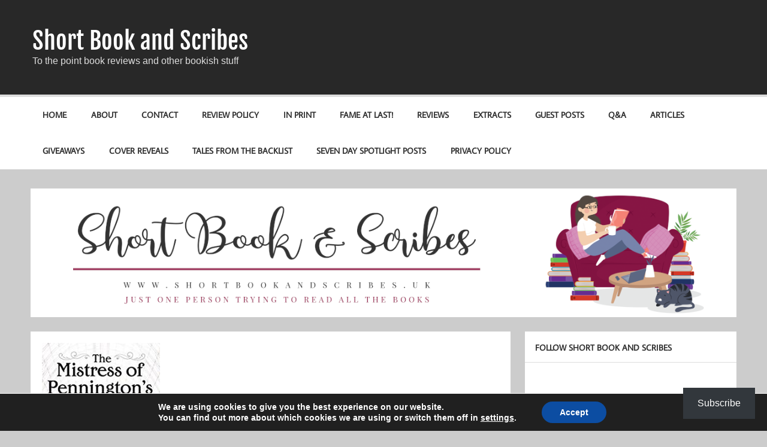

--- FILE ---
content_type: text/html; charset=UTF-8
request_url: https://shortbookandscribes.uk/reviews/shortbookandscribes-bookreview-the-mistress-of-penningtons-by-rachelbrimble-brookcottagebks-blogtour-extract-giveaway/
body_size: 74132
content:
<!DOCTYPE html><!-- HTML 5 -->
<html lang="en-GB">

<head>
<meta charset="UTF-8" />
<meta name="viewport" content="width=device-width, initial-scale=1">
<link rel="profile" href="http://gmpg.org/xfn/11" />
<link rel="pingback" href="https://shortbookandscribes.uk/wordpress/xmlrpc.php" />

<title>ShortBookandScribes #BookReview &#8211; The Mistress of Pennington&#8217;s by @RachelBrimble @BrookCottageBks #BlogTour #Extract #Giveaway &#8211; Short Book and Scribes</title>
<meta name='robots' content='max-image-preview:large' />
<link rel='dns-prefetch' href='//secure.gravatar.com' />
<link rel='dns-prefetch' href='//stats.wp.com' />
<link rel='dns-prefetch' href='//v0.wordpress.com' />
<link rel='dns-prefetch' href='//widgets.wp.com' />
<link rel='dns-prefetch' href='//s0.wp.com' />
<link rel='dns-prefetch' href='//0.gravatar.com' />
<link rel='dns-prefetch' href='//1.gravatar.com' />
<link rel='dns-prefetch' href='//2.gravatar.com' />
<link rel='dns-prefetch' href='//jetpack.wordpress.com' />
<link rel='dns-prefetch' href='//public-api.wordpress.com' />
<link rel="alternate" type="application/rss+xml" title="Short Book and Scribes &raquo; Feed" href="https://shortbookandscribes.uk/feed/" />
<link rel="alternate" type="application/rss+xml" title="Short Book and Scribes &raquo; Comments Feed" href="https://shortbookandscribes.uk/comments/feed/" />
<link rel="alternate" type="application/rss+xml" title="Short Book and Scribes &raquo; ShortBookandScribes #BookReview &#8211; The Mistress of Pennington&#8217;s by @RachelBrimble @BrookCottageBks #BlogTour #Extract #Giveaway Comments Feed" href="https://shortbookandscribes.uk/reviews/shortbookandscribes-bookreview-the-mistress-of-penningtons-by-rachelbrimble-brookcottagebks-blogtour-extract-giveaway/feed/" />
<link rel="alternate" title="oEmbed (JSON)" type="application/json+oembed" href="https://shortbookandscribes.uk/wp-json/oembed/1.0/embed?url=https%3A%2F%2Fshortbookandscribes.uk%2Freviews%2Fshortbookandscribes-bookreview-the-mistress-of-penningtons-by-rachelbrimble-brookcottagebks-blogtour-extract-giveaway%2F" />
<link rel="alternate" title="oEmbed (XML)" type="text/xml+oembed" href="https://shortbookandscribes.uk/wp-json/oembed/1.0/embed?url=https%3A%2F%2Fshortbookandscribes.uk%2Freviews%2Fshortbookandscribes-bookreview-the-mistress-of-penningtons-by-rachelbrimble-brookcottagebks-blogtour-extract-giveaway%2F&#038;format=xml" />
<style id='wp-img-auto-sizes-contain-inline-css' type='text/css'>
img:is([sizes=auto i],[sizes^="auto," i]){contain-intrinsic-size:3000px 1500px}
/*# sourceURL=wp-img-auto-sizes-contain-inline-css */
</style>
<link rel='stylesheet' id='jetpack_related-posts-css' href='https://shortbookandscribes.uk/wordpress/wp-content/plugins/jetpack/modules/related-posts/related-posts.css?ver=20240116' type='text/css' media='all' />
<link rel='stylesheet' id='momentous-custom-fonts-css' href='https://shortbookandscribes.uk/wordpress/wp-content/themes/momentous-lite/css/custom-fonts.css?ver=20180413' type='text/css' media='all' />
<link rel='stylesheet' id='sbi_styles-css' href='https://shortbookandscribes.uk/wordpress/wp-content/plugins/instagram-feed/css/sbi-styles.min.css?ver=6.10.0' type='text/css' media='all' />
<style id='wp-emoji-styles-inline-css' type='text/css'>

	img.wp-smiley, img.emoji {
		display: inline !important;
		border: none !important;
		box-shadow: none !important;
		height: 1em !important;
		width: 1em !important;
		margin: 0 0.07em !important;
		vertical-align: -0.1em !important;
		background: none !important;
		padding: 0 !important;
	}
/*# sourceURL=wp-emoji-styles-inline-css */
</style>
<style id='wp-block-library-inline-css' type='text/css'>
:root{--wp-block-synced-color:#7a00df;--wp-block-synced-color--rgb:122,0,223;--wp-bound-block-color:var(--wp-block-synced-color);--wp-editor-canvas-background:#ddd;--wp-admin-theme-color:#007cba;--wp-admin-theme-color--rgb:0,124,186;--wp-admin-theme-color-darker-10:#006ba1;--wp-admin-theme-color-darker-10--rgb:0,107,160.5;--wp-admin-theme-color-darker-20:#005a87;--wp-admin-theme-color-darker-20--rgb:0,90,135;--wp-admin-border-width-focus:2px}@media (min-resolution:192dpi){:root{--wp-admin-border-width-focus:1.5px}}.wp-element-button{cursor:pointer}:root .has-very-light-gray-background-color{background-color:#eee}:root .has-very-dark-gray-background-color{background-color:#313131}:root .has-very-light-gray-color{color:#eee}:root .has-very-dark-gray-color{color:#313131}:root .has-vivid-green-cyan-to-vivid-cyan-blue-gradient-background{background:linear-gradient(135deg,#00d084,#0693e3)}:root .has-purple-crush-gradient-background{background:linear-gradient(135deg,#34e2e4,#4721fb 50%,#ab1dfe)}:root .has-hazy-dawn-gradient-background{background:linear-gradient(135deg,#faaca8,#dad0ec)}:root .has-subdued-olive-gradient-background{background:linear-gradient(135deg,#fafae1,#67a671)}:root .has-atomic-cream-gradient-background{background:linear-gradient(135deg,#fdd79a,#004a59)}:root .has-nightshade-gradient-background{background:linear-gradient(135deg,#330968,#31cdcf)}:root .has-midnight-gradient-background{background:linear-gradient(135deg,#020381,#2874fc)}:root{--wp--preset--font-size--normal:16px;--wp--preset--font-size--huge:42px}.has-regular-font-size{font-size:1em}.has-larger-font-size{font-size:2.625em}.has-normal-font-size{font-size:var(--wp--preset--font-size--normal)}.has-huge-font-size{font-size:var(--wp--preset--font-size--huge)}.has-text-align-center{text-align:center}.has-text-align-left{text-align:left}.has-text-align-right{text-align:right}.has-fit-text{white-space:nowrap!important}#end-resizable-editor-section{display:none}.aligncenter{clear:both}.items-justified-left{justify-content:flex-start}.items-justified-center{justify-content:center}.items-justified-right{justify-content:flex-end}.items-justified-space-between{justify-content:space-between}.screen-reader-text{border:0;clip-path:inset(50%);height:1px;margin:-1px;overflow:hidden;padding:0;position:absolute;width:1px;word-wrap:normal!important}.screen-reader-text:focus{background-color:#ddd;clip-path:none;color:#444;display:block;font-size:1em;height:auto;left:5px;line-height:normal;padding:15px 23px 14px;text-decoration:none;top:5px;width:auto;z-index:100000}html :where(.has-border-color){border-style:solid}html :where([style*=border-top-color]){border-top-style:solid}html :where([style*=border-right-color]){border-right-style:solid}html :where([style*=border-bottom-color]){border-bottom-style:solid}html :where([style*=border-left-color]){border-left-style:solid}html :where([style*=border-width]){border-style:solid}html :where([style*=border-top-width]){border-top-style:solid}html :where([style*=border-right-width]){border-right-style:solid}html :where([style*=border-bottom-width]){border-bottom-style:solid}html :where([style*=border-left-width]){border-left-style:solid}html :where(img[class*=wp-image-]){height:auto;max-width:100%}:where(figure){margin:0 0 1em}html :where(.is-position-sticky){--wp-admin--admin-bar--position-offset:var(--wp-admin--admin-bar--height,0px)}@media screen and (max-width:600px){html :where(.is-position-sticky){--wp-admin--admin-bar--position-offset:0px}}

/*# sourceURL=wp-block-library-inline-css */
</style><style id='wp-block-heading-inline-css' type='text/css'>
h1:where(.wp-block-heading).has-background,h2:where(.wp-block-heading).has-background,h3:where(.wp-block-heading).has-background,h4:where(.wp-block-heading).has-background,h5:where(.wp-block-heading).has-background,h6:where(.wp-block-heading).has-background{padding:1.25em 2.375em}h1.has-text-align-left[style*=writing-mode]:where([style*=vertical-lr]),h1.has-text-align-right[style*=writing-mode]:where([style*=vertical-rl]),h2.has-text-align-left[style*=writing-mode]:where([style*=vertical-lr]),h2.has-text-align-right[style*=writing-mode]:where([style*=vertical-rl]),h3.has-text-align-left[style*=writing-mode]:where([style*=vertical-lr]),h3.has-text-align-right[style*=writing-mode]:where([style*=vertical-rl]),h4.has-text-align-left[style*=writing-mode]:where([style*=vertical-lr]),h4.has-text-align-right[style*=writing-mode]:where([style*=vertical-rl]),h5.has-text-align-left[style*=writing-mode]:where([style*=vertical-lr]),h5.has-text-align-right[style*=writing-mode]:where([style*=vertical-rl]),h6.has-text-align-left[style*=writing-mode]:where([style*=vertical-lr]),h6.has-text-align-right[style*=writing-mode]:where([style*=vertical-rl]){rotate:180deg}
/*# sourceURL=https://shortbookandscribes.uk/wordpress/wp-includes/blocks/heading/style.min.css */
</style>
<style id='wp-block-group-inline-css' type='text/css'>
.wp-block-group{box-sizing:border-box}:where(.wp-block-group.wp-block-group-is-layout-constrained){position:relative}
/*# sourceURL=https://shortbookandscribes.uk/wordpress/wp-includes/blocks/group/style.min.css */
</style>
<style id='wp-block-paragraph-inline-css' type='text/css'>
.is-small-text{font-size:.875em}.is-regular-text{font-size:1em}.is-large-text{font-size:2.25em}.is-larger-text{font-size:3em}.has-drop-cap:not(:focus):first-letter{float:left;font-size:8.4em;font-style:normal;font-weight:100;line-height:.68;margin:.05em .1em 0 0;text-transform:uppercase}body.rtl .has-drop-cap:not(:focus):first-letter{float:none;margin-left:.1em}p.has-drop-cap.has-background{overflow:hidden}:root :where(p.has-background){padding:1.25em 2.375em}:where(p.has-text-color:not(.has-link-color)) a{color:inherit}p.has-text-align-left[style*="writing-mode:vertical-lr"],p.has-text-align-right[style*="writing-mode:vertical-rl"]{rotate:180deg}
/*# sourceURL=https://shortbookandscribes.uk/wordpress/wp-includes/blocks/paragraph/style.min.css */
</style>
<style id='wp-block-separator-inline-css' type='text/css'>
@charset "UTF-8";.wp-block-separator{border:none;border-top:2px solid}:root :where(.wp-block-separator.is-style-dots){height:auto;line-height:1;text-align:center}:root :where(.wp-block-separator.is-style-dots):before{color:currentColor;content:"···";font-family:serif;font-size:1.5em;letter-spacing:2em;padding-left:2em}.wp-block-separator.is-style-dots{background:none!important;border:none!important}
/*# sourceURL=https://shortbookandscribes.uk/wordpress/wp-includes/blocks/separator/style.min.css */
</style>
<style id='wp-block-social-links-inline-css' type='text/css'>
.wp-block-social-links{background:none;box-sizing:border-box;margin-left:0;padding-left:0;padding-right:0;text-indent:0}.wp-block-social-links .wp-social-link a,.wp-block-social-links .wp-social-link a:hover{border-bottom:0;box-shadow:none;text-decoration:none}.wp-block-social-links .wp-social-link svg{height:1em;width:1em}.wp-block-social-links .wp-social-link span:not(.screen-reader-text){font-size:.65em;margin-left:.5em;margin-right:.5em}.wp-block-social-links.has-small-icon-size{font-size:16px}.wp-block-social-links,.wp-block-social-links.has-normal-icon-size{font-size:24px}.wp-block-social-links.has-large-icon-size{font-size:36px}.wp-block-social-links.has-huge-icon-size{font-size:48px}.wp-block-social-links.aligncenter{display:flex;justify-content:center}.wp-block-social-links.alignright{justify-content:flex-end}.wp-block-social-link{border-radius:9999px;display:block}@media not (prefers-reduced-motion){.wp-block-social-link{transition:transform .1s ease}}.wp-block-social-link{height:auto}.wp-block-social-link a{align-items:center;display:flex;line-height:0}.wp-block-social-link:hover{transform:scale(1.1)}.wp-block-social-links .wp-block-social-link.wp-social-link{display:inline-block;margin:0;padding:0}.wp-block-social-links .wp-block-social-link.wp-social-link .wp-block-social-link-anchor,.wp-block-social-links .wp-block-social-link.wp-social-link .wp-block-social-link-anchor svg,.wp-block-social-links .wp-block-social-link.wp-social-link .wp-block-social-link-anchor:active,.wp-block-social-links .wp-block-social-link.wp-social-link .wp-block-social-link-anchor:hover,.wp-block-social-links .wp-block-social-link.wp-social-link .wp-block-social-link-anchor:visited{color:currentColor;fill:currentColor}:where(.wp-block-social-links:not(.is-style-logos-only)) .wp-social-link{background-color:#f0f0f0;color:#444}:where(.wp-block-social-links:not(.is-style-logos-only)) .wp-social-link-amazon{background-color:#f90;color:#fff}:where(.wp-block-social-links:not(.is-style-logos-only)) .wp-social-link-bandcamp{background-color:#1ea0c3;color:#fff}:where(.wp-block-social-links:not(.is-style-logos-only)) .wp-social-link-behance{background-color:#0757fe;color:#fff}:where(.wp-block-social-links:not(.is-style-logos-only)) .wp-social-link-bluesky{background-color:#0a7aff;color:#fff}:where(.wp-block-social-links:not(.is-style-logos-only)) .wp-social-link-codepen{background-color:#1e1f26;color:#fff}:where(.wp-block-social-links:not(.is-style-logos-only)) .wp-social-link-deviantart{background-color:#02e49b;color:#fff}:where(.wp-block-social-links:not(.is-style-logos-only)) .wp-social-link-discord{background-color:#5865f2;color:#fff}:where(.wp-block-social-links:not(.is-style-logos-only)) .wp-social-link-dribbble{background-color:#e94c89;color:#fff}:where(.wp-block-social-links:not(.is-style-logos-only)) .wp-social-link-dropbox{background-color:#4280ff;color:#fff}:where(.wp-block-social-links:not(.is-style-logos-only)) .wp-social-link-etsy{background-color:#f45800;color:#fff}:where(.wp-block-social-links:not(.is-style-logos-only)) .wp-social-link-facebook{background-color:#0866ff;color:#fff}:where(.wp-block-social-links:not(.is-style-logos-only)) .wp-social-link-fivehundredpx{background-color:#000;color:#fff}:where(.wp-block-social-links:not(.is-style-logos-only)) .wp-social-link-flickr{background-color:#0461dd;color:#fff}:where(.wp-block-social-links:not(.is-style-logos-only)) .wp-social-link-foursquare{background-color:#e65678;color:#fff}:where(.wp-block-social-links:not(.is-style-logos-only)) .wp-social-link-github{background-color:#24292d;color:#fff}:where(.wp-block-social-links:not(.is-style-logos-only)) .wp-social-link-goodreads{background-color:#eceadd;color:#382110}:where(.wp-block-social-links:not(.is-style-logos-only)) .wp-social-link-google{background-color:#ea4434;color:#fff}:where(.wp-block-social-links:not(.is-style-logos-only)) .wp-social-link-gravatar{background-color:#1d4fc4;color:#fff}:where(.wp-block-social-links:not(.is-style-logos-only)) .wp-social-link-instagram{background-color:#f00075;color:#fff}:where(.wp-block-social-links:not(.is-style-logos-only)) .wp-social-link-lastfm{background-color:#e21b24;color:#fff}:where(.wp-block-social-links:not(.is-style-logos-only)) .wp-social-link-linkedin{background-color:#0d66c2;color:#fff}:where(.wp-block-social-links:not(.is-style-logos-only)) .wp-social-link-mastodon{background-color:#3288d4;color:#fff}:where(.wp-block-social-links:not(.is-style-logos-only)) .wp-social-link-medium{background-color:#000;color:#fff}:where(.wp-block-social-links:not(.is-style-logos-only)) .wp-social-link-meetup{background-color:#f6405f;color:#fff}:where(.wp-block-social-links:not(.is-style-logos-only)) .wp-social-link-patreon{background-color:#000;color:#fff}:where(.wp-block-social-links:not(.is-style-logos-only)) .wp-social-link-pinterest{background-color:#e60122;color:#fff}:where(.wp-block-social-links:not(.is-style-logos-only)) .wp-social-link-pocket{background-color:#ef4155;color:#fff}:where(.wp-block-social-links:not(.is-style-logos-only)) .wp-social-link-reddit{background-color:#ff4500;color:#fff}:where(.wp-block-social-links:not(.is-style-logos-only)) .wp-social-link-skype{background-color:#0478d7;color:#fff}:where(.wp-block-social-links:not(.is-style-logos-only)) .wp-social-link-snapchat{background-color:#fefc00;color:#fff;stroke:#000}:where(.wp-block-social-links:not(.is-style-logos-only)) .wp-social-link-soundcloud{background-color:#ff5600;color:#fff}:where(.wp-block-social-links:not(.is-style-logos-only)) .wp-social-link-spotify{background-color:#1bd760;color:#fff}:where(.wp-block-social-links:not(.is-style-logos-only)) .wp-social-link-telegram{background-color:#2aabee;color:#fff}:where(.wp-block-social-links:not(.is-style-logos-only)) .wp-social-link-threads{background-color:#000;color:#fff}:where(.wp-block-social-links:not(.is-style-logos-only)) .wp-social-link-tiktok{background-color:#000;color:#fff}:where(.wp-block-social-links:not(.is-style-logos-only)) .wp-social-link-tumblr{background-color:#011835;color:#fff}:where(.wp-block-social-links:not(.is-style-logos-only)) .wp-social-link-twitch{background-color:#6440a4;color:#fff}:where(.wp-block-social-links:not(.is-style-logos-only)) .wp-social-link-twitter{background-color:#1da1f2;color:#fff}:where(.wp-block-social-links:not(.is-style-logos-only)) .wp-social-link-vimeo{background-color:#1eb7ea;color:#fff}:where(.wp-block-social-links:not(.is-style-logos-only)) .wp-social-link-vk{background-color:#4680c2;color:#fff}:where(.wp-block-social-links:not(.is-style-logos-only)) .wp-social-link-wordpress{background-color:#3499cd;color:#fff}:where(.wp-block-social-links:not(.is-style-logos-only)) .wp-social-link-whatsapp{background-color:#25d366;color:#fff}:where(.wp-block-social-links:not(.is-style-logos-only)) .wp-social-link-x{background-color:#000;color:#fff}:where(.wp-block-social-links:not(.is-style-logos-only)) .wp-social-link-yelp{background-color:#d32422;color:#fff}:where(.wp-block-social-links:not(.is-style-logos-only)) .wp-social-link-youtube{background-color:red;color:#fff}:where(.wp-block-social-links.is-style-logos-only) .wp-social-link{background:none}:where(.wp-block-social-links.is-style-logos-only) .wp-social-link svg{height:1.25em;width:1.25em}:where(.wp-block-social-links.is-style-logos-only) .wp-social-link-amazon{color:#f90}:where(.wp-block-social-links.is-style-logos-only) .wp-social-link-bandcamp{color:#1ea0c3}:where(.wp-block-social-links.is-style-logos-only) .wp-social-link-behance{color:#0757fe}:where(.wp-block-social-links.is-style-logos-only) .wp-social-link-bluesky{color:#0a7aff}:where(.wp-block-social-links.is-style-logos-only) .wp-social-link-codepen{color:#1e1f26}:where(.wp-block-social-links.is-style-logos-only) .wp-social-link-deviantart{color:#02e49b}:where(.wp-block-social-links.is-style-logos-only) .wp-social-link-discord{color:#5865f2}:where(.wp-block-social-links.is-style-logos-only) .wp-social-link-dribbble{color:#e94c89}:where(.wp-block-social-links.is-style-logos-only) .wp-social-link-dropbox{color:#4280ff}:where(.wp-block-social-links.is-style-logos-only) .wp-social-link-etsy{color:#f45800}:where(.wp-block-social-links.is-style-logos-only) .wp-social-link-facebook{color:#0866ff}:where(.wp-block-social-links.is-style-logos-only) .wp-social-link-fivehundredpx{color:#000}:where(.wp-block-social-links.is-style-logos-only) .wp-social-link-flickr{color:#0461dd}:where(.wp-block-social-links.is-style-logos-only) .wp-social-link-foursquare{color:#e65678}:where(.wp-block-social-links.is-style-logos-only) .wp-social-link-github{color:#24292d}:where(.wp-block-social-links.is-style-logos-only) .wp-social-link-goodreads{color:#382110}:where(.wp-block-social-links.is-style-logos-only) .wp-social-link-google{color:#ea4434}:where(.wp-block-social-links.is-style-logos-only) .wp-social-link-gravatar{color:#1d4fc4}:where(.wp-block-social-links.is-style-logos-only) .wp-social-link-instagram{color:#f00075}:where(.wp-block-social-links.is-style-logos-only) .wp-social-link-lastfm{color:#e21b24}:where(.wp-block-social-links.is-style-logos-only) .wp-social-link-linkedin{color:#0d66c2}:where(.wp-block-social-links.is-style-logos-only) .wp-social-link-mastodon{color:#3288d4}:where(.wp-block-social-links.is-style-logos-only) .wp-social-link-medium{color:#000}:where(.wp-block-social-links.is-style-logos-only) .wp-social-link-meetup{color:#f6405f}:where(.wp-block-social-links.is-style-logos-only) .wp-social-link-patreon{color:#000}:where(.wp-block-social-links.is-style-logos-only) .wp-social-link-pinterest{color:#e60122}:where(.wp-block-social-links.is-style-logos-only) .wp-social-link-pocket{color:#ef4155}:where(.wp-block-social-links.is-style-logos-only) .wp-social-link-reddit{color:#ff4500}:where(.wp-block-social-links.is-style-logos-only) .wp-social-link-skype{color:#0478d7}:where(.wp-block-social-links.is-style-logos-only) .wp-social-link-snapchat{color:#fff;stroke:#000}:where(.wp-block-social-links.is-style-logos-only) .wp-social-link-soundcloud{color:#ff5600}:where(.wp-block-social-links.is-style-logos-only) .wp-social-link-spotify{color:#1bd760}:where(.wp-block-social-links.is-style-logos-only) .wp-social-link-telegram{color:#2aabee}:where(.wp-block-social-links.is-style-logos-only) .wp-social-link-threads{color:#000}:where(.wp-block-social-links.is-style-logos-only) .wp-social-link-tiktok{color:#000}:where(.wp-block-social-links.is-style-logos-only) .wp-social-link-tumblr{color:#011835}:where(.wp-block-social-links.is-style-logos-only) .wp-social-link-twitch{color:#6440a4}:where(.wp-block-social-links.is-style-logos-only) .wp-social-link-twitter{color:#1da1f2}:where(.wp-block-social-links.is-style-logos-only) .wp-social-link-vimeo{color:#1eb7ea}:where(.wp-block-social-links.is-style-logos-only) .wp-social-link-vk{color:#4680c2}:where(.wp-block-social-links.is-style-logos-only) .wp-social-link-whatsapp{color:#25d366}:where(.wp-block-social-links.is-style-logos-only) .wp-social-link-wordpress{color:#3499cd}:where(.wp-block-social-links.is-style-logos-only) .wp-social-link-x{color:#000}:where(.wp-block-social-links.is-style-logos-only) .wp-social-link-yelp{color:#d32422}:where(.wp-block-social-links.is-style-logos-only) .wp-social-link-youtube{color:red}.wp-block-social-links.is-style-pill-shape .wp-social-link{width:auto}:root :where(.wp-block-social-links .wp-social-link a){padding:.25em}:root :where(.wp-block-social-links.is-style-logos-only .wp-social-link a){padding:0}:root :where(.wp-block-social-links.is-style-pill-shape .wp-social-link a){padding-left:.6666666667em;padding-right:.6666666667em}.wp-block-social-links:not(.has-icon-color):not(.has-icon-background-color) .wp-social-link-snapchat .wp-block-social-link-label{color:#000}
/*# sourceURL=https://shortbookandscribes.uk/wordpress/wp-includes/blocks/social-links/style.min.css */
</style>
<style id='global-styles-inline-css' type='text/css'>
:root{--wp--preset--aspect-ratio--square: 1;--wp--preset--aspect-ratio--4-3: 4/3;--wp--preset--aspect-ratio--3-4: 3/4;--wp--preset--aspect-ratio--3-2: 3/2;--wp--preset--aspect-ratio--2-3: 2/3;--wp--preset--aspect-ratio--16-9: 16/9;--wp--preset--aspect-ratio--9-16: 9/16;--wp--preset--color--black: #353535;--wp--preset--color--cyan-bluish-gray: #abb8c3;--wp--preset--color--white: #ffffff;--wp--preset--color--pale-pink: #f78da7;--wp--preset--color--vivid-red: #cf2e2e;--wp--preset--color--luminous-vivid-orange: #ff6900;--wp--preset--color--luminous-vivid-amber: #fcb900;--wp--preset--color--light-green-cyan: #7bdcb5;--wp--preset--color--vivid-green-cyan: #00d084;--wp--preset--color--pale-cyan-blue: #8ed1fc;--wp--preset--color--vivid-cyan-blue: #0693e3;--wp--preset--color--vivid-purple: #9b51e0;--wp--preset--color--primary: #22a8d8;--wp--preset--color--light-gray: #f0f0f0;--wp--preset--color--dark-gray: #777777;--wp--preset--gradient--vivid-cyan-blue-to-vivid-purple: linear-gradient(135deg,rgb(6,147,227) 0%,rgb(155,81,224) 100%);--wp--preset--gradient--light-green-cyan-to-vivid-green-cyan: linear-gradient(135deg,rgb(122,220,180) 0%,rgb(0,208,130) 100%);--wp--preset--gradient--luminous-vivid-amber-to-luminous-vivid-orange: linear-gradient(135deg,rgb(252,185,0) 0%,rgb(255,105,0) 100%);--wp--preset--gradient--luminous-vivid-orange-to-vivid-red: linear-gradient(135deg,rgb(255,105,0) 0%,rgb(207,46,46) 100%);--wp--preset--gradient--very-light-gray-to-cyan-bluish-gray: linear-gradient(135deg,rgb(238,238,238) 0%,rgb(169,184,195) 100%);--wp--preset--gradient--cool-to-warm-spectrum: linear-gradient(135deg,rgb(74,234,220) 0%,rgb(151,120,209) 20%,rgb(207,42,186) 40%,rgb(238,44,130) 60%,rgb(251,105,98) 80%,rgb(254,248,76) 100%);--wp--preset--gradient--blush-light-purple: linear-gradient(135deg,rgb(255,206,236) 0%,rgb(152,150,240) 100%);--wp--preset--gradient--blush-bordeaux: linear-gradient(135deg,rgb(254,205,165) 0%,rgb(254,45,45) 50%,rgb(107,0,62) 100%);--wp--preset--gradient--luminous-dusk: linear-gradient(135deg,rgb(255,203,112) 0%,rgb(199,81,192) 50%,rgb(65,88,208) 100%);--wp--preset--gradient--pale-ocean: linear-gradient(135deg,rgb(255,245,203) 0%,rgb(182,227,212) 50%,rgb(51,167,181) 100%);--wp--preset--gradient--electric-grass: linear-gradient(135deg,rgb(202,248,128) 0%,rgb(113,206,126) 100%);--wp--preset--gradient--midnight: linear-gradient(135deg,rgb(2,3,129) 0%,rgb(40,116,252) 100%);--wp--preset--font-size--small: 13px;--wp--preset--font-size--medium: 20px;--wp--preset--font-size--large: 36px;--wp--preset--font-size--x-large: 42px;--wp--preset--spacing--20: 0.44rem;--wp--preset--spacing--30: 0.67rem;--wp--preset--spacing--40: 1rem;--wp--preset--spacing--50: 1.5rem;--wp--preset--spacing--60: 2.25rem;--wp--preset--spacing--70: 3.38rem;--wp--preset--spacing--80: 5.06rem;--wp--preset--shadow--natural: 6px 6px 9px rgba(0, 0, 0, 0.2);--wp--preset--shadow--deep: 12px 12px 50px rgba(0, 0, 0, 0.4);--wp--preset--shadow--sharp: 6px 6px 0px rgba(0, 0, 0, 0.2);--wp--preset--shadow--outlined: 6px 6px 0px -3px rgb(255, 255, 255), 6px 6px rgb(0, 0, 0);--wp--preset--shadow--crisp: 6px 6px 0px rgb(0, 0, 0);}:where(.is-layout-flex){gap: 0.5em;}:where(.is-layout-grid){gap: 0.5em;}body .is-layout-flex{display: flex;}.is-layout-flex{flex-wrap: wrap;align-items: center;}.is-layout-flex > :is(*, div){margin: 0;}body .is-layout-grid{display: grid;}.is-layout-grid > :is(*, div){margin: 0;}:where(.wp-block-columns.is-layout-flex){gap: 2em;}:where(.wp-block-columns.is-layout-grid){gap: 2em;}:where(.wp-block-post-template.is-layout-flex){gap: 1.25em;}:where(.wp-block-post-template.is-layout-grid){gap: 1.25em;}.has-black-color{color: var(--wp--preset--color--black) !important;}.has-cyan-bluish-gray-color{color: var(--wp--preset--color--cyan-bluish-gray) !important;}.has-white-color{color: var(--wp--preset--color--white) !important;}.has-pale-pink-color{color: var(--wp--preset--color--pale-pink) !important;}.has-vivid-red-color{color: var(--wp--preset--color--vivid-red) !important;}.has-luminous-vivid-orange-color{color: var(--wp--preset--color--luminous-vivid-orange) !important;}.has-luminous-vivid-amber-color{color: var(--wp--preset--color--luminous-vivid-amber) !important;}.has-light-green-cyan-color{color: var(--wp--preset--color--light-green-cyan) !important;}.has-vivid-green-cyan-color{color: var(--wp--preset--color--vivid-green-cyan) !important;}.has-pale-cyan-blue-color{color: var(--wp--preset--color--pale-cyan-blue) !important;}.has-vivid-cyan-blue-color{color: var(--wp--preset--color--vivid-cyan-blue) !important;}.has-vivid-purple-color{color: var(--wp--preset--color--vivid-purple) !important;}.has-black-background-color{background-color: var(--wp--preset--color--black) !important;}.has-cyan-bluish-gray-background-color{background-color: var(--wp--preset--color--cyan-bluish-gray) !important;}.has-white-background-color{background-color: var(--wp--preset--color--white) !important;}.has-pale-pink-background-color{background-color: var(--wp--preset--color--pale-pink) !important;}.has-vivid-red-background-color{background-color: var(--wp--preset--color--vivid-red) !important;}.has-luminous-vivid-orange-background-color{background-color: var(--wp--preset--color--luminous-vivid-orange) !important;}.has-luminous-vivid-amber-background-color{background-color: var(--wp--preset--color--luminous-vivid-amber) !important;}.has-light-green-cyan-background-color{background-color: var(--wp--preset--color--light-green-cyan) !important;}.has-vivid-green-cyan-background-color{background-color: var(--wp--preset--color--vivid-green-cyan) !important;}.has-pale-cyan-blue-background-color{background-color: var(--wp--preset--color--pale-cyan-blue) !important;}.has-vivid-cyan-blue-background-color{background-color: var(--wp--preset--color--vivid-cyan-blue) !important;}.has-vivid-purple-background-color{background-color: var(--wp--preset--color--vivid-purple) !important;}.has-black-border-color{border-color: var(--wp--preset--color--black) !important;}.has-cyan-bluish-gray-border-color{border-color: var(--wp--preset--color--cyan-bluish-gray) !important;}.has-white-border-color{border-color: var(--wp--preset--color--white) !important;}.has-pale-pink-border-color{border-color: var(--wp--preset--color--pale-pink) !important;}.has-vivid-red-border-color{border-color: var(--wp--preset--color--vivid-red) !important;}.has-luminous-vivid-orange-border-color{border-color: var(--wp--preset--color--luminous-vivid-orange) !important;}.has-luminous-vivid-amber-border-color{border-color: var(--wp--preset--color--luminous-vivid-amber) !important;}.has-light-green-cyan-border-color{border-color: var(--wp--preset--color--light-green-cyan) !important;}.has-vivid-green-cyan-border-color{border-color: var(--wp--preset--color--vivid-green-cyan) !important;}.has-pale-cyan-blue-border-color{border-color: var(--wp--preset--color--pale-cyan-blue) !important;}.has-vivid-cyan-blue-border-color{border-color: var(--wp--preset--color--vivid-cyan-blue) !important;}.has-vivid-purple-border-color{border-color: var(--wp--preset--color--vivid-purple) !important;}.has-vivid-cyan-blue-to-vivid-purple-gradient-background{background: var(--wp--preset--gradient--vivid-cyan-blue-to-vivid-purple) !important;}.has-light-green-cyan-to-vivid-green-cyan-gradient-background{background: var(--wp--preset--gradient--light-green-cyan-to-vivid-green-cyan) !important;}.has-luminous-vivid-amber-to-luminous-vivid-orange-gradient-background{background: var(--wp--preset--gradient--luminous-vivid-amber-to-luminous-vivid-orange) !important;}.has-luminous-vivid-orange-to-vivid-red-gradient-background{background: var(--wp--preset--gradient--luminous-vivid-orange-to-vivid-red) !important;}.has-very-light-gray-to-cyan-bluish-gray-gradient-background{background: var(--wp--preset--gradient--very-light-gray-to-cyan-bluish-gray) !important;}.has-cool-to-warm-spectrum-gradient-background{background: var(--wp--preset--gradient--cool-to-warm-spectrum) !important;}.has-blush-light-purple-gradient-background{background: var(--wp--preset--gradient--blush-light-purple) !important;}.has-blush-bordeaux-gradient-background{background: var(--wp--preset--gradient--blush-bordeaux) !important;}.has-luminous-dusk-gradient-background{background: var(--wp--preset--gradient--luminous-dusk) !important;}.has-pale-ocean-gradient-background{background: var(--wp--preset--gradient--pale-ocean) !important;}.has-electric-grass-gradient-background{background: var(--wp--preset--gradient--electric-grass) !important;}.has-midnight-gradient-background{background: var(--wp--preset--gradient--midnight) !important;}.has-small-font-size{font-size: var(--wp--preset--font-size--small) !important;}.has-medium-font-size{font-size: var(--wp--preset--font-size--medium) !important;}.has-large-font-size{font-size: var(--wp--preset--font-size--large) !important;}.has-x-large-font-size{font-size: var(--wp--preset--font-size--x-large) !important;}
/*# sourceURL=global-styles-inline-css */
</style>
<style id='core-block-supports-inline-css' type='text/css'>
.wp-container-core-group-is-layout-bcfe9290 > :where(:not(.alignleft):not(.alignright):not(.alignfull)){max-width:480px;margin-left:auto !important;margin-right:auto !important;}.wp-container-core-group-is-layout-bcfe9290 > .alignwide{max-width:480px;}.wp-container-core-group-is-layout-bcfe9290 .alignfull{max-width:none;}
/*# sourceURL=core-block-supports-inline-css */
</style>

<style id='classic-theme-styles-inline-css' type='text/css'>
/*! This file is auto-generated */
.wp-block-button__link{color:#fff;background-color:#32373c;border-radius:9999px;box-shadow:none;text-decoration:none;padding:calc(.667em + 2px) calc(1.333em + 2px);font-size:1.125em}.wp-block-file__button{background:#32373c;color:#fff;text-decoration:none}
/*# sourceURL=/wp-includes/css/classic-themes.min.css */
</style>
<link rel='stylesheet' id='parent-style-css' href='https://shortbookandscribes.uk/wordpress/wp-content/themes/momentous-lite/style.css?ver=6.9' type='text/css' media='all' />
<link rel='stylesheet' id='child-style-css' href='https://shortbookandscribes.uk/wordpress/wp-content/themes/momentous-lite-child-sbs/style.css?ver=0.1.1' type='text/css' media='all' />
<link rel='stylesheet' id='momentous-lite-stylesheet-css' href='https://shortbookandscribes.uk/wordpress/wp-content/themes/momentous-lite-child-sbs/style.css?ver=0.1.1' type='text/css' media='all' />
<link rel='stylesheet' id='genericons-css' href='https://shortbookandscribes.uk/wordpress/wp-content/plugins/jetpack/_inc/genericons/genericons/genericons.css?ver=3.1' type='text/css' media='all' />
<link rel='stylesheet' id='themezee-related-posts-css' href='https://shortbookandscribes.uk/wordpress/wp-content/themes/momentous-lite/css/themezee-related-posts.css?ver=20160421' type='text/css' media='all' />
<link rel='stylesheet' id='subscribe-floating-button-css-css' href='https://shortbookandscribes.uk/wordpress/wp-content/plugins/jetpack/modules/subscriptions/subscribe-floating-button/subscribe-floating-button.css?ver=15.4' type='text/css' media='all' />
<link rel='stylesheet' id='jetpack_likes-css' href='https://shortbookandscribes.uk/wordpress/wp-content/plugins/jetpack/modules/likes/style.css?ver=15.4' type='text/css' media='all' />
<link rel='stylesheet' id='pptwj-widget-tab-css-css' href='https://shortbookandscribes.uk/wordpress/wp-content/plugins/popular-posts-tab-widget-for-jetpack/tab.css?ver=6.9' type='text/css' media='all' />
<link rel='stylesheet' id='jetpack-subscriptions-css' href='https://shortbookandscribes.uk/wordpress/wp-content/plugins/jetpack/_inc/build/subscriptions/subscriptions.min.css?ver=15.4' type='text/css' media='all' />
<style id='jetpack_facebook_likebox-inline-css' type='text/css'>
.widget_facebook_likebox {
	overflow: hidden;
}

/*# sourceURL=https://shortbookandscribes.uk/wordpress/wp-content/plugins/jetpack/modules/widgets/facebook-likebox/style.css */
</style>
<link rel='stylesheet' id='moove_gdpr_frontend-css' href='https://shortbookandscribes.uk/wordpress/wp-content/plugins/gdpr-cookie-compliance/dist/styles/gdpr-main.css?ver=5.0.9' type='text/css' media='all' />
<style id='moove_gdpr_frontend-inline-css' type='text/css'>
#moove_gdpr_cookie_modal,#moove_gdpr_cookie_info_bar,.gdpr_cookie_settings_shortcode_content{font-family:&#039;Nunito&#039;,sans-serif}#moove_gdpr_save_popup_settings_button{background-color:#373737;color:#fff}#moove_gdpr_save_popup_settings_button:hover{background-color:#000}#moove_gdpr_cookie_info_bar .moove-gdpr-info-bar-container .moove-gdpr-info-bar-content a.mgbutton,#moove_gdpr_cookie_info_bar .moove-gdpr-info-bar-container .moove-gdpr-info-bar-content button.mgbutton{background-color:#0C4DA2}#moove_gdpr_cookie_modal .moove-gdpr-modal-content .moove-gdpr-modal-footer-content .moove-gdpr-button-holder a.mgbutton,#moove_gdpr_cookie_modal .moove-gdpr-modal-content .moove-gdpr-modal-footer-content .moove-gdpr-button-holder button.mgbutton,.gdpr_cookie_settings_shortcode_content .gdpr-shr-button.button-green{background-color:#0C4DA2;border-color:#0C4DA2}#moove_gdpr_cookie_modal .moove-gdpr-modal-content .moove-gdpr-modal-footer-content .moove-gdpr-button-holder a.mgbutton:hover,#moove_gdpr_cookie_modal .moove-gdpr-modal-content .moove-gdpr-modal-footer-content .moove-gdpr-button-holder button.mgbutton:hover,.gdpr_cookie_settings_shortcode_content .gdpr-shr-button.button-green:hover{background-color:#fff;color:#0C4DA2}#moove_gdpr_cookie_modal .moove-gdpr-modal-content .moove-gdpr-modal-close i,#moove_gdpr_cookie_modal .moove-gdpr-modal-content .moove-gdpr-modal-close span.gdpr-icon{background-color:#0C4DA2;border:1px solid #0C4DA2}#moove_gdpr_cookie_info_bar span.moove-gdpr-infobar-allow-all.focus-g,#moove_gdpr_cookie_info_bar span.moove-gdpr-infobar-allow-all:focus,#moove_gdpr_cookie_info_bar button.moove-gdpr-infobar-allow-all.focus-g,#moove_gdpr_cookie_info_bar button.moove-gdpr-infobar-allow-all:focus,#moove_gdpr_cookie_info_bar span.moove-gdpr-infobar-reject-btn.focus-g,#moove_gdpr_cookie_info_bar span.moove-gdpr-infobar-reject-btn:focus,#moove_gdpr_cookie_info_bar button.moove-gdpr-infobar-reject-btn.focus-g,#moove_gdpr_cookie_info_bar button.moove-gdpr-infobar-reject-btn:focus,#moove_gdpr_cookie_info_bar span.change-settings-button.focus-g,#moove_gdpr_cookie_info_bar span.change-settings-button:focus,#moove_gdpr_cookie_info_bar button.change-settings-button.focus-g,#moove_gdpr_cookie_info_bar button.change-settings-button:focus{-webkit-box-shadow:0 0 1px 3px #0C4DA2;-moz-box-shadow:0 0 1px 3px #0C4DA2;box-shadow:0 0 1px 3px #0C4DA2}#moove_gdpr_cookie_modal .moove-gdpr-modal-content .moove-gdpr-modal-close i:hover,#moove_gdpr_cookie_modal .moove-gdpr-modal-content .moove-gdpr-modal-close span.gdpr-icon:hover,#moove_gdpr_cookie_info_bar span[data-href]>u.change-settings-button{color:#0C4DA2}#moove_gdpr_cookie_modal .moove-gdpr-modal-content .moove-gdpr-modal-left-content #moove-gdpr-menu li.menu-item-selected a span.gdpr-icon,#moove_gdpr_cookie_modal .moove-gdpr-modal-content .moove-gdpr-modal-left-content #moove-gdpr-menu li.menu-item-selected button span.gdpr-icon{color:inherit}#moove_gdpr_cookie_modal .moove-gdpr-modal-content .moove-gdpr-modal-left-content #moove-gdpr-menu li a span.gdpr-icon,#moove_gdpr_cookie_modal .moove-gdpr-modal-content .moove-gdpr-modal-left-content #moove-gdpr-menu li button span.gdpr-icon{color:inherit}#moove_gdpr_cookie_modal .gdpr-acc-link{line-height:0;font-size:0;color:transparent;position:absolute}#moove_gdpr_cookie_modal .moove-gdpr-modal-content .moove-gdpr-modal-close:hover i,#moove_gdpr_cookie_modal .moove-gdpr-modal-content .moove-gdpr-modal-left-content #moove-gdpr-menu li a,#moove_gdpr_cookie_modal .moove-gdpr-modal-content .moove-gdpr-modal-left-content #moove-gdpr-menu li button,#moove_gdpr_cookie_modal .moove-gdpr-modal-content .moove-gdpr-modal-left-content #moove-gdpr-menu li button i,#moove_gdpr_cookie_modal .moove-gdpr-modal-content .moove-gdpr-modal-left-content #moove-gdpr-menu li a i,#moove_gdpr_cookie_modal .moove-gdpr-modal-content .moove-gdpr-tab-main .moove-gdpr-tab-main-content a:hover,#moove_gdpr_cookie_info_bar.moove-gdpr-dark-scheme .moove-gdpr-info-bar-container .moove-gdpr-info-bar-content a.mgbutton:hover,#moove_gdpr_cookie_info_bar.moove-gdpr-dark-scheme .moove-gdpr-info-bar-container .moove-gdpr-info-bar-content button.mgbutton:hover,#moove_gdpr_cookie_info_bar.moove-gdpr-dark-scheme .moove-gdpr-info-bar-container .moove-gdpr-info-bar-content a:hover,#moove_gdpr_cookie_info_bar.moove-gdpr-dark-scheme .moove-gdpr-info-bar-container .moove-gdpr-info-bar-content button:hover,#moove_gdpr_cookie_info_bar.moove-gdpr-dark-scheme .moove-gdpr-info-bar-container .moove-gdpr-info-bar-content span.change-settings-button:hover,#moove_gdpr_cookie_info_bar.moove-gdpr-dark-scheme .moove-gdpr-info-bar-container .moove-gdpr-info-bar-content button.change-settings-button:hover,#moove_gdpr_cookie_info_bar.moove-gdpr-dark-scheme .moove-gdpr-info-bar-container .moove-gdpr-info-bar-content u.change-settings-button:hover,#moove_gdpr_cookie_info_bar span[data-href]>u.change-settings-button,#moove_gdpr_cookie_info_bar.moove-gdpr-dark-scheme .moove-gdpr-info-bar-container .moove-gdpr-info-bar-content a.mgbutton.focus-g,#moove_gdpr_cookie_info_bar.moove-gdpr-dark-scheme .moove-gdpr-info-bar-container .moove-gdpr-info-bar-content button.mgbutton.focus-g,#moove_gdpr_cookie_info_bar.moove-gdpr-dark-scheme .moove-gdpr-info-bar-container .moove-gdpr-info-bar-content a.focus-g,#moove_gdpr_cookie_info_bar.moove-gdpr-dark-scheme .moove-gdpr-info-bar-container .moove-gdpr-info-bar-content button.focus-g,#moove_gdpr_cookie_info_bar.moove-gdpr-dark-scheme .moove-gdpr-info-bar-container .moove-gdpr-info-bar-content a.mgbutton:focus,#moove_gdpr_cookie_info_bar.moove-gdpr-dark-scheme .moove-gdpr-info-bar-container .moove-gdpr-info-bar-content button.mgbutton:focus,#moove_gdpr_cookie_info_bar.moove-gdpr-dark-scheme .moove-gdpr-info-bar-container .moove-gdpr-info-bar-content a:focus,#moove_gdpr_cookie_info_bar.moove-gdpr-dark-scheme .moove-gdpr-info-bar-container .moove-gdpr-info-bar-content button:focus,#moove_gdpr_cookie_info_bar.moove-gdpr-dark-scheme .moove-gdpr-info-bar-container .moove-gdpr-info-bar-content span.change-settings-button.focus-g,span.change-settings-button:focus,button.change-settings-button.focus-g,button.change-settings-button:focus,#moove_gdpr_cookie_info_bar.moove-gdpr-dark-scheme .moove-gdpr-info-bar-container .moove-gdpr-info-bar-content u.change-settings-button.focus-g,#moove_gdpr_cookie_info_bar.moove-gdpr-dark-scheme .moove-gdpr-info-bar-container .moove-gdpr-info-bar-content u.change-settings-button:focus{color:#0C4DA2}#moove_gdpr_cookie_modal .moove-gdpr-branding.focus-g span,#moove_gdpr_cookie_modal .moove-gdpr-modal-content .moove-gdpr-tab-main a.focus-g,#moove_gdpr_cookie_modal .moove-gdpr-modal-content .moove-gdpr-tab-main .gdpr-cd-details-toggle.focus-g{color:#0C4DA2}#moove_gdpr_cookie_modal.gdpr_lightbox-hide{display:none}
/*# sourceURL=moove_gdpr_frontend-inline-css */
</style>
<link rel='stylesheet' id='sharedaddy-css' href='https://shortbookandscribes.uk/wordpress/wp-content/plugins/jetpack/modules/sharedaddy/sharing.css?ver=15.4' type='text/css' media='all' />
<link rel='stylesheet' id='social-logos-css' href='https://shortbookandscribes.uk/wordpress/wp-content/plugins/jetpack/_inc/social-logos/social-logos.min.css?ver=15.4' type='text/css' media='all' />
<script type="text/javascript" id="jetpack_related-posts-js-extra">
/* <![CDATA[ */
var related_posts_js_options = {"post_heading":"h4"};
//# sourceURL=jetpack_related-posts-js-extra
/* ]]> */
</script>
<script type="text/javascript" src="https://shortbookandscribes.uk/wordpress/wp-content/plugins/jetpack/_inc/build/related-posts/related-posts.min.js?ver=20240116" id="jetpack_related-posts-js"></script>
<script type="text/javascript" src="https://shortbookandscribes.uk/wordpress/wp-includes/js/jquery/jquery.min.js?ver=3.7.1" id="jquery-core-js"></script>
<script type="text/javascript" src="https://shortbookandscribes.uk/wordpress/wp-includes/js/jquery/jquery-migrate.min.js?ver=3.4.1" id="jquery-migrate-js"></script>
<script type="text/javascript" src="https://shortbookandscribes.uk/wordpress/wp-content/themes/momentous-lite/js/navigation.js?ver=20160719" id="momentous-lite-jquery-navigation-js"></script>
<script type="text/javascript" src="https://shortbookandscribes.uk/wordpress/wp-includes/js/imagesloaded.min.js?ver=5.0.0" id="imagesloaded-js"></script>
<script type="text/javascript" src="https://shortbookandscribes.uk/wordpress/wp-includes/js/masonry.min.js?ver=4.2.2" id="masonry-js"></script>
<script type="text/javascript" src="https://shortbookandscribes.uk/wordpress/wp-content/themes/momentous-lite/js/masonry-init.js?ver=20160719" id="momentous-lite-masonry-js"></script>
<script type="text/javascript" id="pptwj-widget-tab-js-js-extra">
/* <![CDATA[ */
var PPTWJ = {"ajaxUrl":"https://shortbookandscribes.uk/wordpress/wp-admin/admin-ajax.php"};
//# sourceURL=pptwj-widget-tab-js-js-extra
/* ]]> */
</script>
<script type="text/javascript" src="https://shortbookandscribes.uk/wordpress/wp-content/plugins/popular-posts-tab-widget-for-jetpack/tab.js?ver=6.9" id="pptwj-widget-tab-js-js"></script>
<link rel="https://api.w.org/" href="https://shortbookandscribes.uk/wp-json/" /><link rel="alternate" title="JSON" type="application/json" href="https://shortbookandscribes.uk/wp-json/wp/v2/posts/6500" /><link rel="EditURI" type="application/rsd+xml" title="RSD" href="https://shortbookandscribes.uk/wordpress/xmlrpc.php?rsd" />
<meta name="generator" content="WordPress 6.9" />
<link rel="canonical" href="https://shortbookandscribes.uk/reviews/shortbookandscribes-bookreview-the-mistress-of-penningtons-by-rachelbrimble-brookcottagebks-blogtour-extract-giveaway/" />
<link rel='shortlink' href='https://wp.me/p80UXU-1GQ' />
	<link rel="preconnect" href="https://fonts.googleapis.com">
	<link rel="preconnect" href="https://fonts.gstatic.com">
	<link href='https://fonts.googleapis.com/css2?display=swap&family=Sofia' rel='stylesheet'>	<style>img#wpstats{display:none}</style>
		
<!-- Jetpack Open Graph Tags -->
<meta property="og:type" content="article" />
<meta property="og:title" content="ShortBookandScribes #BookReview &#8211; The Mistress of Pennington&#8217;s by @RachelBrimble @BrookCottageBks #BlogTour #Extract #Giveaway" />
<meta property="og:url" content="https://shortbookandscribes.uk/reviews/shortbookandscribes-bookreview-the-mistress-of-penningtons-by-rachelbrimble-brookcottagebks-blogtour-extract-giveaway/" />
<meta property="og:description" content="I&#8217;m so pleased to be reviewing The Mistress of Pennington&#8217;s by Rachel Brimble today. I also have a short extract to share with you and a fabulous chance to win a £25 Amazon Gift Certifi…" />
<meta property="article:published_time" content="2018-07-16T07:00:29+00:00" />
<meta property="article:modified_time" content="2018-07-15T17:12:07+00:00" />
<meta property="og:site_name" content="Short Book and Scribes" />
<meta property="og:image" content="https://shortbookandscribes.uk/wordpress/wp-content/uploads/2018/04/the-mistress-of-penningtons.jpg" />
<meta property="og:image:width" content="227" />
<meta property="og:image:height" content="346" />
<meta property="og:image:alt" content="" />
<meta property="og:locale" content="en_GB" />
<meta name="twitter:site" content="@shortbookscribe" />
<meta name="twitter:text:title" content="ShortBookandScribes #BookReview &#8211; The Mistress of Pennington&#8217;s by @RachelBrimble @BrookCottageBks #BlogTour #Extract #Giveaway" />
<meta name="twitter:image" content="https://shortbookandscribes.uk/wordpress/wp-content/uploads/2018/04/the-mistress-of-penningtons.jpg?w=144" />
<meta name="twitter:card" content="summary" />

<!-- End Jetpack Open Graph Tags -->
<link rel="icon" href="https://shortbookandscribes.uk/wordpress/wp-content/uploads/2020/03/blogheader.site_icon.3.png" sizes="32x32" />
<link rel="icon" href="https://shortbookandscribes.uk/wordpress/wp-content/uploads/2020/03/blogheader.site_icon.3.png" sizes="192x192" />
<link rel="apple-touch-icon" href="https://shortbookandscribes.uk/wordpress/wp-content/uploads/2020/03/blogheader.site_icon.3.png" />
<meta name="msapplication-TileImage" content="https://shortbookandscribes.uk/wordpress/wp-content/uploads/2020/03/blogheader.site_icon.3.png" />
		<style type="text/css" id="wp-custom-css">
			blockquote {
	background: #f5f5f5;
	border-left: 5px solid #d5d5d5;
	margin: 1em 0;
	padding: 0.1em 1.2em;
	font-style: normal;
}
blockquote cite {
	display: block;
	margin: 0.5em 0 0 0.5em;
	color: #777;
}		</style>
			<style id="egf-frontend-styles" type="text/css">
		.site-title, .blog-title, .camp-head-title {color: #ffffff;font-family: 'Sofia', sans-serif;font-style: normal;font-weight: 400;} .site-description, .blog-description {color: #ffffff;font-family: 'Tahoma', sans-serif;font-style: normal;font-weight: 400;} p {} h1 {} h2 {} .main-navigation {} h3 {} h4 {} h5 {} h6 {} 	</style>
	<style id='jetpack-block-subscriptions-inline-css' type='text/css'>
.is-style-compact .is-not-subscriber .wp-block-button__link,.is-style-compact .is-not-subscriber .wp-block-jetpack-subscriptions__button{border-end-start-radius:0!important;border-start-start-radius:0!important;margin-inline-start:0!important}.is-style-compact .is-not-subscriber .components-text-control__input,.is-style-compact .is-not-subscriber p#subscribe-email input[type=email]{border-end-end-radius:0!important;border-start-end-radius:0!important}.is-style-compact:not(.wp-block-jetpack-subscriptions__use-newline) .components-text-control__input{border-inline-end-width:0!important}.wp-block-jetpack-subscriptions.wp-block-jetpack-subscriptions__supports-newline .wp-block-jetpack-subscriptions__form-container{display:flex;flex-direction:column}.wp-block-jetpack-subscriptions.wp-block-jetpack-subscriptions__supports-newline:not(.wp-block-jetpack-subscriptions__use-newline) .is-not-subscriber .wp-block-jetpack-subscriptions__form-elements{align-items:flex-start;display:flex}.wp-block-jetpack-subscriptions.wp-block-jetpack-subscriptions__supports-newline:not(.wp-block-jetpack-subscriptions__use-newline) p#subscribe-submit{display:flex;justify-content:center}.wp-block-jetpack-subscriptions.wp-block-jetpack-subscriptions__supports-newline .wp-block-jetpack-subscriptions__form .wp-block-jetpack-subscriptions__button,.wp-block-jetpack-subscriptions.wp-block-jetpack-subscriptions__supports-newline .wp-block-jetpack-subscriptions__form .wp-block-jetpack-subscriptions__textfield .components-text-control__input,.wp-block-jetpack-subscriptions.wp-block-jetpack-subscriptions__supports-newline .wp-block-jetpack-subscriptions__form button,.wp-block-jetpack-subscriptions.wp-block-jetpack-subscriptions__supports-newline .wp-block-jetpack-subscriptions__form input[type=email],.wp-block-jetpack-subscriptions.wp-block-jetpack-subscriptions__supports-newline form .wp-block-jetpack-subscriptions__button,.wp-block-jetpack-subscriptions.wp-block-jetpack-subscriptions__supports-newline form .wp-block-jetpack-subscriptions__textfield .components-text-control__input,.wp-block-jetpack-subscriptions.wp-block-jetpack-subscriptions__supports-newline form button,.wp-block-jetpack-subscriptions.wp-block-jetpack-subscriptions__supports-newline form input[type=email]{box-sizing:border-box;cursor:pointer;line-height:1.3;min-width:auto!important;white-space:nowrap!important}.wp-block-jetpack-subscriptions.wp-block-jetpack-subscriptions__supports-newline .wp-block-jetpack-subscriptions__form input[type=email]::placeholder,.wp-block-jetpack-subscriptions.wp-block-jetpack-subscriptions__supports-newline .wp-block-jetpack-subscriptions__form input[type=email]:disabled,.wp-block-jetpack-subscriptions.wp-block-jetpack-subscriptions__supports-newline form input[type=email]::placeholder,.wp-block-jetpack-subscriptions.wp-block-jetpack-subscriptions__supports-newline form input[type=email]:disabled{color:currentColor;opacity:.5}.wp-block-jetpack-subscriptions.wp-block-jetpack-subscriptions__supports-newline .wp-block-jetpack-subscriptions__form .wp-block-jetpack-subscriptions__button,.wp-block-jetpack-subscriptions.wp-block-jetpack-subscriptions__supports-newline .wp-block-jetpack-subscriptions__form button,.wp-block-jetpack-subscriptions.wp-block-jetpack-subscriptions__supports-newline form .wp-block-jetpack-subscriptions__button,.wp-block-jetpack-subscriptions.wp-block-jetpack-subscriptions__supports-newline form button{border-color:#0000;border-style:solid}.wp-block-jetpack-subscriptions.wp-block-jetpack-subscriptions__supports-newline .wp-block-jetpack-subscriptions__form .wp-block-jetpack-subscriptions__textfield,.wp-block-jetpack-subscriptions.wp-block-jetpack-subscriptions__supports-newline .wp-block-jetpack-subscriptions__form p#subscribe-email,.wp-block-jetpack-subscriptions.wp-block-jetpack-subscriptions__supports-newline form .wp-block-jetpack-subscriptions__textfield,.wp-block-jetpack-subscriptions.wp-block-jetpack-subscriptions__supports-newline form p#subscribe-email{background:#0000;flex-grow:1}.wp-block-jetpack-subscriptions.wp-block-jetpack-subscriptions__supports-newline .wp-block-jetpack-subscriptions__form .wp-block-jetpack-subscriptions__textfield .components-base-control__field,.wp-block-jetpack-subscriptions.wp-block-jetpack-subscriptions__supports-newline .wp-block-jetpack-subscriptions__form .wp-block-jetpack-subscriptions__textfield .components-text-control__input,.wp-block-jetpack-subscriptions.wp-block-jetpack-subscriptions__supports-newline .wp-block-jetpack-subscriptions__form .wp-block-jetpack-subscriptions__textfield input[type=email],.wp-block-jetpack-subscriptions.wp-block-jetpack-subscriptions__supports-newline .wp-block-jetpack-subscriptions__form p#subscribe-email .components-base-control__field,.wp-block-jetpack-subscriptions.wp-block-jetpack-subscriptions__supports-newline .wp-block-jetpack-subscriptions__form p#subscribe-email .components-text-control__input,.wp-block-jetpack-subscriptions.wp-block-jetpack-subscriptions__supports-newline .wp-block-jetpack-subscriptions__form p#subscribe-email input[type=email],.wp-block-jetpack-subscriptions.wp-block-jetpack-subscriptions__supports-newline form .wp-block-jetpack-subscriptions__textfield .components-base-control__field,.wp-block-jetpack-subscriptions.wp-block-jetpack-subscriptions__supports-newline form .wp-block-jetpack-subscriptions__textfield .components-text-control__input,.wp-block-jetpack-subscriptions.wp-block-jetpack-subscriptions__supports-newline form .wp-block-jetpack-subscriptions__textfield input[type=email],.wp-block-jetpack-subscriptions.wp-block-jetpack-subscriptions__supports-newline form p#subscribe-email .components-base-control__field,.wp-block-jetpack-subscriptions.wp-block-jetpack-subscriptions__supports-newline form p#subscribe-email .components-text-control__input,.wp-block-jetpack-subscriptions.wp-block-jetpack-subscriptions__supports-newline form p#subscribe-email input[type=email]{height:auto;margin:0;width:100%}.wp-block-jetpack-subscriptions.wp-block-jetpack-subscriptions__supports-newline .wp-block-jetpack-subscriptions__form p#subscribe-email,.wp-block-jetpack-subscriptions.wp-block-jetpack-subscriptions__supports-newline .wp-block-jetpack-subscriptions__form p#subscribe-submit,.wp-block-jetpack-subscriptions.wp-block-jetpack-subscriptions__supports-newline form p#subscribe-email,.wp-block-jetpack-subscriptions.wp-block-jetpack-subscriptions__supports-newline form p#subscribe-submit{line-height:0;margin:0;padding:0}.wp-block-jetpack-subscriptions.wp-block-jetpack-subscriptions__supports-newline.wp-block-jetpack-subscriptions__show-subs .wp-block-jetpack-subscriptions__subscount{font-size:16px;margin:8px 0;text-align:end}.wp-block-jetpack-subscriptions.wp-block-jetpack-subscriptions__supports-newline.wp-block-jetpack-subscriptions__use-newline .wp-block-jetpack-subscriptions__form-elements{display:block}.wp-block-jetpack-subscriptions.wp-block-jetpack-subscriptions__supports-newline.wp-block-jetpack-subscriptions__use-newline .wp-block-jetpack-subscriptions__button,.wp-block-jetpack-subscriptions.wp-block-jetpack-subscriptions__supports-newline.wp-block-jetpack-subscriptions__use-newline button{display:inline-block;max-width:100%}.wp-block-jetpack-subscriptions.wp-block-jetpack-subscriptions__supports-newline.wp-block-jetpack-subscriptions__use-newline .wp-block-jetpack-subscriptions__subscount{text-align:start}#subscribe-submit.is-link{text-align:center;width:auto!important}#subscribe-submit.is-link a{margin-left:0!important;margin-top:0!important;width:auto!important}@keyframes jetpack-memberships_button__spinner-animation{to{transform:rotate(1turn)}}.jetpack-memberships-spinner{display:none;height:1em;margin:0 0 0 5px;width:1em}.jetpack-memberships-spinner svg{height:100%;margin-bottom:-2px;width:100%}.jetpack-memberships-spinner-rotating{animation:jetpack-memberships_button__spinner-animation .75s linear infinite;transform-origin:center}.is-loading .jetpack-memberships-spinner{display:inline-block}body.jetpack-memberships-modal-open{overflow:hidden}dialog.jetpack-memberships-modal{opacity:1}dialog.jetpack-memberships-modal,dialog.jetpack-memberships-modal iframe{background:#0000;border:0;bottom:0;box-shadow:none;height:100%;left:0;margin:0;padding:0;position:fixed;right:0;top:0;width:100%}dialog.jetpack-memberships-modal::backdrop{background-color:#000;opacity:.7;transition:opacity .2s ease-out}dialog.jetpack-memberships-modal.is-loading,dialog.jetpack-memberships-modal.is-loading::backdrop{opacity:0}
/*# sourceURL=https://shortbookandscribes.uk/wordpress/wp-content/plugins/jetpack/_inc/blocks/subscriptions/view.css?minify=false */
</style>
<style id='jetpack-block-goodreads-inline-css' type='text/css'>
.wp-block-jetpack-goodreads{margin-bottom:1.5em}.wp-block-jetpack-goodreads [class^=gr_custom_container_]{background-color:#fff;border:1px solid gray;border-radius:10px;color:#000;margin:auto;padding:0 5px 10px;width:300px}.wp-block-jetpack-goodreads [class^=gr_custom_header_]{border-bottom:1px solid gray;font-size:120%;margin:auto;padding:10px 0;text-align:center;width:100%}.wp-block-jetpack-goodreads [class^=gr_custom_each_container_]{border-bottom:1px solid #aaa;clear:both;margin:auto auto 10px;overflow:auto;padding-bottom:4px;width:100%}.wp-block-jetpack-goodreads [class^=gr_custom_book_container_]{float:left;height:60px;margin-right:6px;overflow:hidden;width:39px}.wp-block-jetpack-goodreads [class^=gr_custom_author_]{font-size:10px}.wp-block-jetpack-goodreads [class^=gr_custom_tags_]{color:gray;font-size:10px}.wp-block-jetpack-goodreads [class^=gr_custom_rating_]{float:right}.wp-block-jetpack-goodreads [class^=gr_grid_book_container]{float:left;height:160px;overflow:hidden;padding:0;width:98px}.wp-block-jetpack-goodreads [class^=gr_grid_book_container] img{height:100%;width:100%}.wp-block-jetpack-goodreads a{text-decoration:none}.wp-block-jetpack-goodreads a:hover{text-decoration:underline}.wp-block-jetpack-goodreads img{max-width:100%}
/*# sourceURL=https://shortbookandscribes.uk/wordpress/wp-content/plugins/jetpack/_inc/blocks/goodreads/view.css?minify=false */
</style>
</head>

<body class="wp-singular post-template-default single single-post postid-6500 single-format-standard wp-theme-momentous-lite wp-child-theme-momentous-lite-child-sbs modula-best-grid-gallery">


<div id="wrapper" class="hfeed">

	<div id="header-wrap">

		
		<header id="header" class="container clearfix" role="banner">

			<div id="logo">

								
		<p class="site-title"><a href="https://shortbookandscribes.uk/" rel="home">Short Book and Scribes</a></p>

					
			<p class="site-description">To the point book reviews and other bookish stuff</p>

		
			</div>

			<div id="header-content" class="clearfix">

				
				
			</div>

		</header>

		<div id="navigation-wrap">

			<div id="navigation" class="container clearfix">

				

				<nav id="mainnav" class="clearfix" role="navigation">
					<ul id="mainnav-menu" class="main-navigation-menu"><li id="menu-item-37" class="menu-item menu-item-type-custom menu-item-object-custom menu-item-home menu-item-37"><a href="http://shortbookandscribes.uk/">Home</a></li>
<li id="menu-item-27" class="menu-item menu-item-type-post_type menu-item-object-page menu-item-27"><a href="https://shortbookandscribes.uk/about/">About</a></li>
<li id="menu-item-75" class="menu-item menu-item-type-post_type menu-item-object-page menu-item-75"><a href="https://shortbookandscribes.uk/contact/">Contact</a></li>
<li id="menu-item-38" class="menu-item menu-item-type-post_type menu-item-object-page menu-item-38"><a href="https://shortbookandscribes.uk/review-policy/">Review Policy</a></li>
<li id="menu-item-15298" class="menu-item menu-item-type-post_type menu-item-object-page menu-item-15298"><a href="https://shortbookandscribes.uk/in-print/">In Print</a></li>
<li id="menu-item-1934" class="menu-item menu-item-type-post_type menu-item-object-page menu-item-1934"><a href="https://shortbookandscribes.uk/fame-at-last/">Fame at last!</a></li>
<li id="menu-item-146" class="menu-item menu-item-type-taxonomy menu-item-object-category current-post-ancestor current-menu-parent current-post-parent menu-item-146"><a href="https://shortbookandscribes.uk/category/reviews/">Reviews</a></li>
<li id="menu-item-1008" class="menu-item menu-item-type-taxonomy menu-item-object-category current-post-ancestor current-menu-parent current-post-parent menu-item-1008"><a href="https://shortbookandscribes.uk/category/extracts/">Extracts</a></li>
<li id="menu-item-1032" class="menu-item menu-item-type-taxonomy menu-item-object-category menu-item-1032"><a href="https://shortbookandscribes.uk/category/guest-posts/">Guest Posts</a></li>
<li id="menu-item-1429" class="menu-item menu-item-type-taxonomy menu-item-object-category menu-item-1429"><a href="https://shortbookandscribes.uk/category/qanda/">Q&amp;A</a></li>
<li id="menu-item-147" class="menu-item menu-item-type-taxonomy menu-item-object-category menu-item-147"><a href="https://shortbookandscribes.uk/category/articles/">Articles</a></li>
<li id="menu-item-1009" class="menu-item menu-item-type-taxonomy menu-item-object-category current-post-ancestor current-menu-parent current-post-parent menu-item-1009"><a href="https://shortbookandscribes.uk/category/giveaways/">Giveaways</a></li>
<li id="menu-item-1007" class="menu-item menu-item-type-taxonomy menu-item-object-category menu-item-1007"><a href="https://shortbookandscribes.uk/category/cover-reveals/">Cover Reveals</a></li>
<li id="menu-item-13097" class="menu-item menu-item-type-taxonomy menu-item-object-category menu-item-13097"><a href="https://shortbookandscribes.uk/category/tales-from-the-backlist/">Tales from the Backlist</a></li>
<li id="menu-item-3665" class="menu-item menu-item-type-taxonomy menu-item-object-category menu-item-3665"><a href="https://shortbookandscribes.uk/category/seven-day-spotlight-posts/">Seven Day Spotlight Posts</a></li>
<li id="menu-item-5903" class="menu-item menu-item-type-post_type menu-item-object-page menu-item-privacy-policy menu-item-5903"><a rel="privacy-policy" href="https://shortbookandscribes.uk/privacy-policy/">Privacy Policy</a></li>
</ul>				</nav>

			</div>

		</div>

	</div>

	
			<div id="custom-header" class="header-image container">

				
					<a href="http://shortbookandscribes.uk/">
						<img src="https://shortbookandscribes.uk/wordpress/wp-content/uploads/2020/03/blog-header.png" srcset="" width="1310" height="240" alt="Short Book and Scribes">
					</a>

				
			</div>

		
	<div id="wrap" class="container clearfix">
		
		<section id="content" class="primary" role="main">
		
					
		
	<article id="post-6500" class="post-6500 post type-post status-publish format-standard has-post-thumbnail hentry category-blog-tour category-extracts category-giveaways category-reviews tag-blog-tour tag-review">
	
		<img width="197" height="300" src="https://shortbookandscribes.uk/wordpress/wp-content/uploads/2018/04/the-mistress-of-penningtons-197x300.jpg" class="attachment-post-thumbnail size-post-thumbnail wp-post-image" alt="" decoding="async" fetchpriority="high" srcset="https://shortbookandscribes.uk/wordpress/wp-content/uploads/2018/04/the-mistress-of-penningtons-197x300.jpg 197w, https://shortbookandscribes.uk/wordpress/wp-content/uploads/2018/04/the-mistress-of-penningtons-98x150.jpg 98w, https://shortbookandscribes.uk/wordpress/wp-content/uploads/2018/04/the-mistress-of-penningtons-157x240.jpg 157w, https://shortbookandscribes.uk/wordpress/wp-content/uploads/2018/04/the-mistress-of-penningtons.jpg 227w" sizes="(max-width: 197px) 100vw, 197px" />		
		<h1 class="entry-title post-title">ShortBookandScribes #BookReview &#8211; The Mistress of Pennington&#8217;s by @RachelBrimble @BrookCottageBks #BlogTour #Extract #Giveaway</h1>		
		<div class="entry-meta postmeta"><span class="meta-date">Posted on <a href="https://shortbookandscribes.uk/reviews/shortbookandscribes-bookreview-the-mistress-of-penningtons-by-rachelbrimble-brookcottagebks-blogtour-extract-giveaway/" title="08:00" rel="bookmark"><time class="entry-date published updated" datetime="2018-07-16T08:00:29+01:00">16th July 2018</time></a></span><span class="meta-author"> By <span class="author vcard"><a class="url fn n" href="https://shortbookandscribes.uk/author/nicola/" title="View all posts by Nicola" rel="author">Nicola</a></span></span></div>

		<div class="entry clearfix">
			<p>I&#8217;m so pleased to be reviewing The Mistress of Pennington&#8217;s by Rachel Brimble today. I also have a short extract to share with you and a fabulous chance to win a £25 Amazon Gift Certificate. My thanks to JB from Brook Cottage Books for the place on the tour and for providing a review copy.</p>
<p><img decoding="async" class="alignnone size-medium wp-image-1816 aligncenter" src="https://shortbookandscribes.uk/wordpress/wp-content/uploads/2017/01/Blurb-300x46.jpg" alt="" width="300" height="46" srcset="https://shortbookandscribes.uk/wordpress/wp-content/uploads/2017/01/Blurb-300x46.jpg 300w, https://shortbookandscribes.uk/wordpress/wp-content/uploads/2017/01/Blurb-150x23.jpg 150w, https://shortbookandscribes.uk/wordpress/wp-content/uploads/2017/01/Blurb.jpg 520w" sizes="(max-width: 300px) 100vw, 300px" /></p>
<blockquote><p><strong>Series: Pennington’s Department Store</strong></p>
<p><strong>Genre: Saga/Romance</strong></p>
<p><strong>Release Date: 1<sup>st</sup> July 2018</strong></p>
<p><strong>Publisher:</strong><strong> Aria Fiction</strong></p>
<p><strong>1910 – A compelling tale of female empowerment in Bath&#8217;s leading department store. Perfect for the fans of the TV series <em>Mr Selfridge</em> and <em>The Paradise</em>.</strong></p>
<p>Elizabeth Pennington should be the rightful heir of Bath&#8217;s premier department store through her enterprising schemes and dogged hard work. Her father, Edward Pennington, believes his daughter lacks the business acumen to run his empire and is resolute a man will succeed him.</p>
<p>Determined to break from her father&#8217;s iron-clad hold and prove she is worthy of inheriting the store, Elizabeth forms an unlikely alliance with ambitious and charismatic master glove-maker Joseph Carter. United they forge forward to bring Pennington&#8217;s into a new decade, embracing woman&#8217;s equality and progression whilst trying not to mix business and pleasure.</p>
<p>Can this dream team thwart Edward Pennington&#8217;s plans for the store? Or will Edward prove himself an unshakeable force who will ultimately ruin both Elizabeth and Joseph?</p></blockquote>
<p>Buy links:</p>
<p><a href="http://amzn.eu/dOovcMn"><strong>UK Amazon</strong></a></p>
<p><a href="http://a.co/661OTCK"><strong>US Amazon</strong></a></p>
<p><a href="https://www.kobo.com/gb/en/ebook/the-mistress-of-pennington-s"><strong>Kobo</strong></a></p>
<hr />
<p><img decoding="async" class="alignnone size-medium wp-image-1817 aligncenter" src="https://shortbookandscribes.uk/wordpress/wp-content/uploads/2017/01/Extract-300x46.jpg" alt="" width="300" height="46" srcset="https://shortbookandscribes.uk/wordpress/wp-content/uploads/2017/01/Extract-300x46.jpg 300w, https://shortbookandscribes.uk/wordpress/wp-content/uploads/2017/01/Extract-150x23.jpg 150w, https://shortbookandscribes.uk/wordpress/wp-content/uploads/2017/01/Extract.jpg 520w" sizes="(max-width: 300px) 100vw, 300px" /></p>
<blockquote><p>Her gentle study drifted to his mouth and back again. ‘Did you love her? The woman you once worked with?’</p>
<p>Joseph stared, as disquiet whispered through him. ‘Why do you ask?’</p>
<p>‘I find it implausible that a man who holds women in such high regard has not known what it means to love one. You have been in love. I see it in your eyes. Unfortunately for you, they’re very revealing.’</p>
<p>He ran his gaze over her face and hair. Every sound muted. The amber glow of the few lit candles danced over her skin, turning it pearlescent. ‘I was married. To a wonderful, caring woman. A woman who worked beside my father and I every day after we were married.’</p>
<p>Her voice softened. ‘What happened to her?’</p>
<p>‘She died.’ He would tell her no more, the shame of his failure burned like acid in his chest and he quickly stood, wanting the intensity to ease, her justified scrutiny to end. ‘Will you try on a pair of gloves?’</p>
<p>He brushed past her and breathed deep as he approached a box of his finished gloves. Lifting a pair of soft kid, perfectly stitched and the exact green of her eyes, the pale cream stitching the colour of her skin.</p>
<p>When he turned and walked back to his bench, she had sat in his seat. She carefully watched his approach, her eyes unreadable.</p></blockquote>
<hr />
<p><img loading="lazy" decoding="async" class="alignnone size-medium wp-image-1815 aligncenter" src="https://shortbookandscribes.uk/wordpress/wp-content/uploads/2017/01/My-Review-300x46.jpg" alt="" width="300" height="46" srcset="https://shortbookandscribes.uk/wordpress/wp-content/uploads/2017/01/My-Review-300x46.jpg 300w, https://shortbookandscribes.uk/wordpress/wp-content/uploads/2017/01/My-Review-150x23.jpg 150w, https://shortbookandscribes.uk/wordpress/wp-content/uploads/2017/01/My-Review.jpg 520w" sizes="auto, (max-width: 300px) 100vw, 300px" /></p>
<p>I was immediately drawn to The Mistress of Pennington&#8217;s when I discovered it was about a department store. I love books about shops. Inspired by The Paradise and Mr Selfridge, this is the story of Pennington&#8217;s in 1910. Elizabeth Pennington is desperate to be allowed by her domineering father to run Pennington&#8217;s one day and she is doing all she can to put her mark on it right away. She&#8217;s in charge of the ladies department but she wants so much more.</p>
<p>Elizabeth is a great character. She&#8217;s feisty and ambitious, but so held back by the times. Women&#8217;s suffrage is in the background of this novel, and the knowledge that women are slowly coming out of the shadow of men fires Elizabeth to rebel against her father&#8217;s control.</p>
<p>Joseph Carter is probably my favourite character though. He&#8217;s a glove maker who approaches Pennington&#8217;s with a view to them taking his gloves for sale. He and Elizabeth hit it off in more ways than one. He&#8217;s a lovely man, principled, strong, talented, but willing to do all he can for women&#8217;s rights and one woman&#8217;s rights in particular.</p>
<p>The story is very much focused around Elizabeth and Joseph and I think it would have been nice to have some other characters fleshed out a little more. I&#8217;d also have liked more about the running of the store. But that&#8217;s my personal taste and if you like historical romance then this is most definitely for you, particularly as there is very much a will they/won&#8217;t they storyline.</p>
<p>The Edwardian period is brought to life in this book very well by the author. I loved the details about the clothing that Pennington&#8217;s sold and the designs. I thought it was a really good read about a potentially trail-blazing woman. I understand there are another three Pennington&#8217;s books planned and it will be good to see what happens next with Elizabeth, Joseph and hopefully some of the other characters too.</p>
<hr />
<p><img loading="lazy" decoding="async" class="alignnone size-medium wp-image-1814 aligncenter" src="https://shortbookandscribes.uk/wordpress/wp-content/uploads/2017/01/Giveaway-300x46.jpg" alt="" width="300" height="46" srcset="https://shortbookandscribes.uk/wordpress/wp-content/uploads/2017/01/Giveaway-300x46.jpg 300w, https://shortbookandscribes.uk/wordpress/wp-content/uploads/2017/01/Giveaway-150x23.jpg 150w, https://shortbookandscribes.uk/wordpress/wp-content/uploads/2017/01/Giveaway.jpg 520w" sizes="auto, (max-width: 300px) 100vw, 300px" /></p>
<p><a id="rcwidget_opv9o1lp" class="rcptr" href="http://www.rafflecopter.com/rafl/display/4be03017297/" rel="nofollow" data-raflid="4be03017297" data-theme="classic" data-template="">a Rafflecopter giveaway</a></p>
<p><script src="https://widget-prime.rafflecopter.com/launch.js"></script></p>
<hr />
<p><img loading="lazy" decoding="async" class="alignnone size-medium wp-image-1813 aligncenter" src="https://shortbookandscribes.uk/wordpress/wp-content/uploads/2017/01/About-the-Author-300x46.jpg" alt="" width="300" height="46" srcset="https://shortbookandscribes.uk/wordpress/wp-content/uploads/2017/01/About-the-Author-300x46.jpg 300w, https://shortbookandscribes.uk/wordpress/wp-content/uploads/2017/01/About-the-Author-150x23.jpg 150w, https://shortbookandscribes.uk/wordpress/wp-content/uploads/2017/01/About-the-Author.jpg 520w" sizes="auto, (max-width: 300px) 100vw, 300px" /></p>
<p><img loading="lazy" decoding="async" class="size-medium wp-image-6502 alignleft" src="https://shortbookandscribes.uk/wordpress/wp-content/uploads/2018/07/Author-pic-Dec-2017-225x300.jpg" alt="" width="225" height="300" srcset="https://shortbookandscribes.uk/wordpress/wp-content/uploads/2018/07/Author-pic-Dec-2017-225x300.jpg 225w, https://shortbookandscribes.uk/wordpress/wp-content/uploads/2018/07/Author-pic-Dec-2017-113x150.jpg 113w, https://shortbookandscribes.uk/wordpress/wp-content/uploads/2018/07/Author-pic-Dec-2017-180x240.jpg 180w, https://shortbookandscribes.uk/wordpress/wp-content/uploads/2018/07/Author-pic-Dec-2017.jpg 300w" sizes="auto, (max-width: 225px) 100vw, 225px" />Rachel lives with her husband and two teenage daughters in a small town near Bath in the UK. Since 2007, she has had several novels published by small US presses, eight books published by Harlequin Superromance (Templeton Cove Stories) and four Victorian romances with eKensington/Lyrical.</p>
<p>In January 2018, she signed a four-book deal with Aria Fiction for a brand new Edwardian series set in Bath’s finest department store. The first book, The Mistress of Pennington’s releases in July 2018.</p>
<p>Rachel is a member of the Romantic Novelists Association and Romance Writers of America, and was selected to mentor the Superromance finalist of So You Think You Can Write 2014 contest. When she isn’t writing, you’ll find Rachel with her head in a book or walking the beautiful English countryside with her family. Her dream place to live is Bourton-on-the-Water in South West England.</p>
<p><a href="https://www.facebook.com/rachelbrimbleauthor/"><strong>Facebook</strong></a></p>
<p><a href="https://www.facebook.com/rachelbrimbleauthor/"><strong>Twitter</strong></a></p>
<p><a href="https://www.goodreads.com/author/show/1806411.Rachel_Brimble"><strong>Goodreads Author Page</strong></a></p>
<p><a href="https://www.instagram.com/rachelbrimbleauthor/?hl=en"><strong>Instagram</strong></a></p>
<p><a href="http://rachelbrimble.blogspot.co.uk/"><strong>Blog</strong></a></p>
<p><a href="http://rachelbrimble.com/"><strong>Website</strong></a></p>
<div class="sharedaddy sd-sharing-enabled"><div class="robots-nocontent sd-block sd-social sd-social-icon sd-sharing"><h3 class="sd-title">Share this:</h3><div class="sd-content"><ul><li class="share-x"><a rel="nofollow noopener noreferrer"
				data-shared="sharing-x-6500"
				class="share-x sd-button share-icon no-text"
				href="https://shortbookandscribes.uk/reviews/shortbookandscribes-bookreview-the-mistress-of-penningtons-by-rachelbrimble-brookcottagebks-blogtour-extract-giveaway/?share=x"
				target="_blank"
				aria-labelledby="sharing-x-6500"
				>
				<span id="sharing-x-6500" hidden>Click to share on X (Opens in new window)</span>
				<span>X</span>
			</a></li><li class="share-bluesky"><a rel="nofollow noopener noreferrer"
				data-shared="sharing-bluesky-6500"
				class="share-bluesky sd-button share-icon no-text"
				href="https://shortbookandscribes.uk/reviews/shortbookandscribes-bookreview-the-mistress-of-penningtons-by-rachelbrimble-brookcottagebks-blogtour-extract-giveaway/?share=bluesky"
				target="_blank"
				aria-labelledby="sharing-bluesky-6500"
				>
				<span id="sharing-bluesky-6500" hidden>Click to share on Bluesky (Opens in new window)</span>
				<span>Bluesky</span>
			</a></li><li class="share-threads"><a rel="nofollow noopener noreferrer"
				data-shared="sharing-threads-6500"
				class="share-threads sd-button share-icon no-text"
				href="https://shortbookandscribes.uk/reviews/shortbookandscribes-bookreview-the-mistress-of-penningtons-by-rachelbrimble-brookcottagebks-blogtour-extract-giveaway/?share=threads"
				target="_blank"
				aria-labelledby="sharing-threads-6500"
				>
				<span id="sharing-threads-6500" hidden>Click to share on Threads (Opens in new window)</span>
				<span>Threads</span>
			</a></li><li class="share-facebook"><a rel="nofollow noopener noreferrer"
				data-shared="sharing-facebook-6500"
				class="share-facebook sd-button share-icon no-text"
				href="https://shortbookandscribes.uk/reviews/shortbookandscribes-bookreview-the-mistress-of-penningtons-by-rachelbrimble-brookcottagebks-blogtour-extract-giveaway/?share=facebook"
				target="_blank"
				aria-labelledby="sharing-facebook-6500"
				>
				<span id="sharing-facebook-6500" hidden>Click to share on Facebook (Opens in new window)</span>
				<span>Facebook</span>
			</a></li><li class="share-end"></li></ul></div></div></div><div class='sharedaddy sd-block sd-like jetpack-likes-widget-wrapper jetpack-likes-widget-unloaded' id='like-post-wrapper-118429666-6500-6976f033ba947' data-src='https://widgets.wp.com/likes/?ver=15.4#blog_id=118429666&amp;post_id=6500&amp;origin=shortbookandscribes.uk&amp;obj_id=118429666-6500-6976f033ba947' data-name='like-post-frame-118429666-6500-6976f033ba947' data-title='Like or Reblog'><h3 class="sd-title">Like this:</h3><div class='likes-widget-placeholder post-likes-widget-placeholder' style='height: 55px;'><span class='button'><span>Like</span></span> <span class="loading">Loading...</span></div><span class='sd-text-color'></span><a class='sd-link-color'></a></div>
<div id='jp-relatedposts' class='jp-relatedposts' >
	<h3 class="jp-relatedposts-headline"><em>Related</em></h3>
</div>
<div class="wp-block-group has-border-color" style="border-style:none;border-width:0px;margin-top:32px;margin-bottom:32px;padding-top:0px;padding-right:0px;padding-bottom:0px;padding-left:0px"><div class="wp-block-group__inner-container is-layout-flow wp-block-group-is-layout-flow">
	
	<hr class="wp-block-separator has-alpha-channel-opacity is-style-wide" style="margin-bottom:24px"/>
	

	
	<h3 class="wp-block-heading has-text-align-center" style="margin-top:4px;margin-bottom:10px">Discover more from Short Book and Scribes</h3>
	

	
	<p class="has-text-align-center" style="margin-top:10px;margin-bottom:10px;font-size:15px">Subscribe to get the latest posts sent to your email.</p>
	

	
	<div class="wp-block-group"><div class="wp-block-group__inner-container is-layout-constrained wp-container-core-group-is-layout-bcfe9290 wp-block-group-is-layout-constrained">
			<div class="wp-block-jetpack-subscriptions__supports-newline wp-block-jetpack-subscriptions">
		<div class="wp-block-jetpack-subscriptions__container is-not-subscriber">
							<form
					action="https://wordpress.com/email-subscriptions"
					method="post"
					accept-charset="utf-8"
					data-blog="118429666"
					data-post_access_level="everybody"
					data-subscriber_email=""
					id="subscribe-blog"
				>
					<div class="wp-block-jetpack-subscriptions__form-elements">
												<p id="subscribe-email">
							<label
								id="subscribe-field-label"
								for="subscribe-field"
								class="screen-reader-text"
							>
								Type your email…							</label>
							<input
									required="required"
									type="email"
									name="email"
									autocomplete="email"
									class="no-border-radius "
									style="font-size: 16px;padding: 15px 23px 15px 23px;border-radius: 0px;border-width: 1px;"
									placeholder="Type your email…"
									value=""
									id="subscribe-field"
									title="Please fill in this field."
								/>						</p>
												<p id="subscribe-submit"
													>
							<input type="hidden" name="action" value="subscribe"/>
							<input type="hidden" name="blog_id" value="118429666"/>
							<input type="hidden" name="source" value="https://shortbookandscribes.uk/reviews/shortbookandscribes-bookreview-the-mistress-of-penningtons-by-rachelbrimble-brookcottagebks-blogtour-extract-giveaway/"/>
							<input type="hidden" name="sub-type" value="subscribe-block"/>
							<input type="hidden" name="app_source" value="subscribe-block-post-end"/>
							<input type="hidden" name="redirect_fragment" value="subscribe-blog"/>
							<input type="hidden" name="lang" value="en_GB"/>
							<input type="hidden" id="_wpnonce" name="_wpnonce" value="a8fa5b52f9" /><input type="hidden" name="_wp_http_referer" value="/reviews/shortbookandscribes-bookreview-the-mistress-of-penningtons-by-rachelbrimble-brookcottagebks-blogtour-extract-giveaway/" /><input type="hidden" name="post_id" value="6500"/>							<button type="submit"
																	class="wp-block-button__link no-border-radius"
																									style="font-size: 16px;padding: 15px 23px 15px 23px;margin: 0; margin-left: 10px;border-radius: 0px;border-width: 1px;"
																name="jetpack_subscriptions_widget"
							>
								Subscribe							</button>
						</p>
					</div>
				</form>
								</div>
	</div>
	
	</div></div>
	
</div></div>
			<!-- <rdf:RDF xmlns:rdf="http://www.w3.org/1999/02/22-rdf-syntax-ns#"
			xmlns:dc="http://purl.org/dc/elements/1.1/"
			xmlns:trackback="http://madskills.com/public/xml/rss/module/trackback/">
		<rdf:Description rdf:about="https://shortbookandscribes.uk/reviews/shortbookandscribes-bookreview-the-mistress-of-penningtons-by-rachelbrimble-brookcottagebks-blogtour-extract-giveaway/"
    dc:identifier="https://shortbookandscribes.uk/reviews/shortbookandscribes-bookreview-the-mistress-of-penningtons-by-rachelbrimble-brookcottagebks-blogtour-extract-giveaway/"
    dc:title="ShortBookandScribes #BookReview &#8211; The Mistress of Pennington&#8217;s by @RachelBrimble @BrookCottageBks #BlogTour #Extract #Giveaway"
    trackback:ping="https://shortbookandscribes.uk/reviews/shortbookandscribes-bookreview-the-mistress-of-penningtons-by-rachelbrimble-brookcottagebks-blogtour-extract-giveaway/trackback/" />
</rdf:RDF> -->
			<div class="page-links"></div>			
		</div>
			
		<div class="postinfo clearfix">
			<div class="meta-comments">
				<a href="https://shortbookandscribes.uk/reviews/shortbookandscribes-bookreview-the-mistress-of-penningtons-by-rachelbrimble-brookcottagebks-blogtour-extract-giveaway/#comments">6</a>			</div>

		
			<span class="meta-category">
				<a href="https://shortbookandscribes.uk/category/blog-tour/" rel="category tag">Blog Tour</a>, <a href="https://shortbookandscribes.uk/category/extracts/" rel="category tag">Extracts</a>, <a href="https://shortbookandscribes.uk/category/giveaways/" rel="category tag">Giveaways</a>, <a href="https://shortbookandscribes.uk/category/reviews/" rel="category tag">Reviews</a>			</span>

		
				<span class="meta-tags">
					<a href="https://shortbookandscribes.uk/tag/blog-tour/" rel="tag">blog tour</a>, <a href="https://shortbookandscribes.uk/tag/review/" rel="tag">review</a>				</span>

			</div>

	</article>
			
					
				
		


	<div id="comments">
	
		
			<h3 class="comments-title"><span>6 Comments</span></h3>
			
			<ul class="commentlist">
				
		<li class="comment even thread-even depth-1" id="comment-3064">

			<div id="div-comment-3064" class="comment-body">

				<div class="comment-meta">

					<div class="comment-author vcard">
						<img alt='' src='https://secure.gravatar.com/avatar/1a6c36db1c23cc8afefe532d328d15dd6ca58edec2dd6c2a9bc288e872133884?s=56&#038;d=identicon&#038;r=g' srcset='https://secure.gravatar.com/avatar/1a6c36db1c23cc8afefe532d328d15dd6ca58edec2dd6c2a9bc288e872133884?s=112&#038;d=identicon&#038;r=g 2x' class='avatar avatar-56 photo' height='56' width='56' loading='lazy' decoding='async'/>						<span class="fn"><a href="http://tracyshephard.wordpress.com" class="url" rel="ugc external nofollow">tracy</a></span>					</div>

					<div class="commentmetadata">
						<a href="https://shortbookandscribes.uk/reviews/shortbookandscribes-bookreview-the-mistress-of-penningtons-by-rachelbrimble-brookcottagebks-blogtour-extract-giveaway/#comment-3064">16th July 2018 at 08:30</a>
											</div>

				</div>

				<div class="comment-content">

					<p>I never used to like the covers for this genre bu having been recommended one. i have never looked back. I love the settings and I kind of live in another world whilst reading.</p>
<p>Fab review</p>
<div class='jetpack-comment-likes-widget-wrapper jetpack-likes-widget-unloaded' id='like-comment-wrapper-118429666-3064-6976f033bcc8d' data-src='https://widgets.wp.com/likes/#blog_id=118429666&amp;comment_id=3064&amp;origin=shortbookandscribes.uk&amp;obj_id=118429666-3064-6976f033bcc8d' data-name='like-comment-frame-118429666-3064-6976f033bcc8d'>
<div class='likes-widget-placeholder comment-likes-widget-placeholder comment-likes'><span class='loading'>Loading...</span></div>
<div class='comment-likes-widget jetpack-likes-widget comment-likes'><span class='comment-like-feedback'></span><span class='sd-text-color'></span><a class='sd-link-color'></a></div>
</div>

					
					<div class="reply">
						<a rel="nofollow" class="comment-reply-link" href="https://shortbookandscribes.uk/reviews/shortbookandscribes-bookreview-the-mistress-of-penningtons-by-rachelbrimble-brookcottagebks-blogtour-extract-giveaway/?replytocom=3064#respond" data-commentid="3064" data-postid="6500" data-belowelement="comment-3064" data-respondelement="respond" data-replyto="Reply to tracy" aria-label="Reply to tracy">Reply</a>					</div>

				</div>


			</div>
<ul class="children">

		<li class="comment byuser comment-author-nicola bypostauthor odd alt depth-2" id="comment-3066">

			<div id="div-comment-3066" class="comment-body">

				<div class="comment-meta">

					<div class="comment-author vcard">
						<img alt='' src='https://secure.gravatar.com/avatar/5a69896770c3544f4a9a82fb7c7e8aa3f5304ada590efc9449179b3b8d82b8f4?s=56&#038;d=identicon&#038;r=g' srcset='https://secure.gravatar.com/avatar/5a69896770c3544f4a9a82fb7c7e8aa3f5304ada590efc9449179b3b8d82b8f4?s=112&#038;d=identicon&#038;r=g 2x' class='avatar avatar-56 photo' height='56' width='56' loading='lazy' decoding='async'/>						<span class="fn">Nicola</span>					</div>

					<div class="commentmetadata">
						<a href="https://shortbookandscribes.uk/reviews/shortbookandscribes-bookreview-the-mistress-of-penningtons-by-rachelbrimble-brookcottagebks-blogtour-extract-giveaway/#comment-3066">16th July 2018 at 09:20</a>
											</div>

				</div>

				<div class="comment-content">

					<p>Thanks, Tracy. It is nice to escape into the past sometimes, isn&#8217;t it?</p>
<div class='jetpack-comment-likes-widget-wrapper jetpack-likes-widget-unloaded' id='like-comment-wrapper-118429666-3066-6976f033bd11b' data-src='https://widgets.wp.com/likes/#blog_id=118429666&amp;comment_id=3066&amp;origin=shortbookandscribes.uk&amp;obj_id=118429666-3066-6976f033bd11b' data-name='like-comment-frame-118429666-3066-6976f033bd11b'>
<div class='likes-widget-placeholder comment-likes-widget-placeholder comment-likes'><span class='loading'>Loading...</span></div>
<div class='comment-likes-widget jetpack-likes-widget comment-likes'><span class='comment-like-feedback'></span><span class='sd-text-color'></span><a class='sd-link-color'></a></div>
</div>

					
					<div class="reply">
						<a rel="nofollow" class="comment-reply-link" href="https://shortbookandscribes.uk/reviews/shortbookandscribes-bookreview-the-mistress-of-penningtons-by-rachelbrimble-brookcottagebks-blogtour-extract-giveaway/?replytocom=3066#respond" data-commentid="3066" data-postid="6500" data-belowelement="comment-3066" data-respondelement="respond" data-replyto="Reply to Nicola" aria-label="Reply to Nicola">Reply</a>					</div>

				</div>


			</div>
</li><!-- #comment-## -->
</ul><!-- .children -->
</li><!-- #comment-## -->

		<li class="comment even thread-odd thread-alt depth-1" id="comment-3067">

			<div id="div-comment-3067" class="comment-body">

				<div class="comment-meta">

					<div class="comment-author vcard">
						<img alt='' src='https://secure.gravatar.com/avatar/21946e29fe05969673a867f1c11b49bb5b4892d8444e2bd07be288451f9654f1?s=56&#038;d=identicon&#038;r=g' srcset='https://secure.gravatar.com/avatar/21946e29fe05969673a867f1c11b49bb5b4892d8444e2bd07be288451f9654f1?s=112&#038;d=identicon&#038;r=g 2x' class='avatar avatar-56 photo' height='56' width='56' loading='lazy' decoding='async'/>						<span class="fn">Rachel Brimble</span>					</div>

					<div class="commentmetadata">
						<a href="https://shortbookandscribes.uk/reviews/shortbookandscribes-bookreview-the-mistress-of-penningtons-by-rachelbrimble-brookcottagebks-blogtour-extract-giveaway/#comment-3067">16th July 2018 at 19:36</a>
											</div>

				</div>

				<div class="comment-content">

					<p>Thanks so much for such a wonderful review! I’m thrilled 😁Hope you are tempted to give the book a read, Tracy!</p>
<div class='jetpack-comment-likes-widget-wrapper jetpack-likes-widget-unloaded' id='like-comment-wrapper-118429666-3067-6976f033bd513' data-src='https://widgets.wp.com/likes/#blog_id=118429666&amp;comment_id=3067&amp;origin=shortbookandscribes.uk&amp;obj_id=118429666-3067-6976f033bd513' data-name='like-comment-frame-118429666-3067-6976f033bd513'>
<div class='likes-widget-placeholder comment-likes-widget-placeholder comment-likes'><span class='loading'>Loading...</span></div>
<div class='comment-likes-widget jetpack-likes-widget comment-likes'><span class='comment-like-feedback'></span><span class='sd-text-color'></span><a class='sd-link-color'></a></div>
</div>

					
					<div class="reply">
						<a rel="nofollow" class="comment-reply-link" href="https://shortbookandscribes.uk/reviews/shortbookandscribes-bookreview-the-mistress-of-penningtons-by-rachelbrimble-brookcottagebks-blogtour-extract-giveaway/?replytocom=3067#respond" data-commentid="3067" data-postid="6500" data-belowelement="comment-3067" data-respondelement="respond" data-replyto="Reply to Rachel Brimble" aria-label="Reply to Rachel Brimble">Reply</a>					</div>

				</div>


			</div>
<ul class="children">

		<li class="comment byuser comment-author-nicola bypostauthor odd alt depth-2" id="comment-3069">

			<div id="div-comment-3069" class="comment-body">

				<div class="comment-meta">

					<div class="comment-author vcard">
						<img alt='' src='https://secure.gravatar.com/avatar/5a69896770c3544f4a9a82fb7c7e8aa3f5304ada590efc9449179b3b8d82b8f4?s=56&#038;d=identicon&#038;r=g' srcset='https://secure.gravatar.com/avatar/5a69896770c3544f4a9a82fb7c7e8aa3f5304ada590efc9449179b3b8d82b8f4?s=112&#038;d=identicon&#038;r=g 2x' class='avatar avatar-56 photo' height='56' width='56' loading='lazy' decoding='async'/>						<span class="fn">Nicola</span>					</div>

					<div class="commentmetadata">
						<a href="https://shortbookandscribes.uk/reviews/shortbookandscribes-bookreview-the-mistress-of-penningtons-by-rachelbrimble-brookcottagebks-blogtour-extract-giveaway/#comment-3069">17th July 2018 at 08:09</a>
											</div>

				</div>

				<div class="comment-content">

					<p>My pleasure, Rachel 🙂</p>
<div class='jetpack-comment-likes-widget-wrapper jetpack-likes-widget-unloaded' id='like-comment-wrapper-118429666-3069-6976f033bd8b5' data-src='https://widgets.wp.com/likes/#blog_id=118429666&amp;comment_id=3069&amp;origin=shortbookandscribes.uk&amp;obj_id=118429666-3069-6976f033bd8b5' data-name='like-comment-frame-118429666-3069-6976f033bd8b5'>
<div class='likes-widget-placeholder comment-likes-widget-placeholder comment-likes'><span class='loading'>Loading...</span></div>
<div class='comment-likes-widget jetpack-likes-widget comment-likes'><span class='comment-like-feedback'></span><span class='sd-text-color'></span><a class='sd-link-color'></a></div>
</div>

					
					<div class="reply">
						<a rel="nofollow" class="comment-reply-link" href="https://shortbookandscribes.uk/reviews/shortbookandscribes-bookreview-the-mistress-of-penningtons-by-rachelbrimble-brookcottagebks-blogtour-extract-giveaway/?replytocom=3069#respond" data-commentid="3069" data-postid="6500" data-belowelement="comment-3069" data-respondelement="respond" data-replyto="Reply to Nicola" aria-label="Reply to Nicola">Reply</a>					</div>

				</div>


			</div>
</li><!-- #comment-## -->
</ul><!-- .children -->
</li><!-- #comment-## -->

		<li class="comment even thread-even depth-1" id="comment-3068">

			<div id="div-comment-3068" class="comment-body">

				<div class="comment-meta">

					<div class="comment-author vcard">
						<img alt='' src='https://secure.gravatar.com/avatar/dbd86c920a1d176019a28df08a83d332a4e27079dfa076db49e14c14a9f7ad45?s=56&#038;d=identicon&#038;r=g' srcset='https://secure.gravatar.com/avatar/dbd86c920a1d176019a28df08a83d332a4e27079dfa076db49e14c14a9f7ad45?s=112&#038;d=identicon&#038;r=g 2x' class='avatar avatar-56 photo' height='56' width='56' loading='lazy' decoding='async'/>						<span class="fn">Calvin</span>					</div>

					<div class="commentmetadata">
						<a href="https://shortbookandscribes.uk/reviews/shortbookandscribes-bookreview-the-mistress-of-penningtons-by-rachelbrimble-brookcottagebks-blogtour-extract-giveaway/#comment-3068">16th July 2018 at 23:29</a>
											</div>

				</div>

				<div class="comment-content">

					<p>I really like the classic opening and cover</p>
<div class='jetpack-comment-likes-widget-wrapper jetpack-likes-widget-unloaded' id='like-comment-wrapper-118429666-3068-6976f033bdc3f' data-src='https://widgets.wp.com/likes/#blog_id=118429666&amp;comment_id=3068&amp;origin=shortbookandscribes.uk&amp;obj_id=118429666-3068-6976f033bdc3f' data-name='like-comment-frame-118429666-3068-6976f033bdc3f'>
<div class='likes-widget-placeholder comment-likes-widget-placeholder comment-likes'><span class='loading'>Loading...</span></div>
<div class='comment-likes-widget jetpack-likes-widget comment-likes'><span class='comment-like-feedback'></span><span class='sd-text-color'></span><a class='sd-link-color'></a></div>
</div>

					
					<div class="reply">
						<a rel="nofollow" class="comment-reply-link" href="https://shortbookandscribes.uk/reviews/shortbookandscribes-bookreview-the-mistress-of-penningtons-by-rachelbrimble-brookcottagebks-blogtour-extract-giveaway/?replytocom=3068#respond" data-commentid="3068" data-postid="6500" data-belowelement="comment-3068" data-respondelement="respond" data-replyto="Reply to Calvin" aria-label="Reply to Calvin">Reply</a>					</div>

				</div>


			</div>
</li><!-- #comment-## -->

		<li class="comment odd alt thread-odd thread-alt depth-1" id="comment-3130">

			<div id="div-comment-3130" class="comment-body">

				<div class="comment-meta">

					<div class="comment-author vcard">
						<img alt='' src='https://secure.gravatar.com/avatar/0941f712ad75a5de3e89e2602cb12a1855ffb7f833d02eccf0480e2c4c544e10?s=56&#038;d=identicon&#038;r=g' srcset='https://secure.gravatar.com/avatar/0941f712ad75a5de3e89e2602cb12a1855ffb7f833d02eccf0480e2c4c544e10?s=112&#038;d=identicon&#038;r=g 2x' class='avatar avatar-56 photo' height='56' width='56' loading='lazy' decoding='async'/>						<span class="fn">Natalie Crossan</span>					</div>

					<div class="commentmetadata">
						<a href="https://shortbookandscribes.uk/reviews/shortbookandscribes-bookreview-the-mistress-of-penningtons-by-rachelbrimble-brookcottagebks-blogtour-extract-giveaway/#comment-3130">30th July 2018 at 21:35</a>
											</div>

				</div>

				<div class="comment-content">

					<p>I love a good classic, can&#8217;t beat it 🙂</p>
<div class='jetpack-comment-likes-widget-wrapper jetpack-likes-widget-unloaded' id='like-comment-wrapper-118429666-3130-6976f033bdfb1' data-src='https://widgets.wp.com/likes/#blog_id=118429666&amp;comment_id=3130&amp;origin=shortbookandscribes.uk&amp;obj_id=118429666-3130-6976f033bdfb1' data-name='like-comment-frame-118429666-3130-6976f033bdfb1'>
<div class='likes-widget-placeholder comment-likes-widget-placeholder comment-likes'><span class='loading'>Loading...</span></div>
<div class='comment-likes-widget jetpack-likes-widget comment-likes'><span class='comment-like-feedback'></span><span class='sd-text-color'></span><a class='sd-link-color'></a></div>
</div>

					
					<div class="reply">
						<a rel="nofollow" class="comment-reply-link" href="https://shortbookandscribes.uk/reviews/shortbookandscribes-bookreview-the-mistress-of-penningtons-by-rachelbrimble-brookcottagebks-blogtour-extract-giveaway/?replytocom=3130#respond" data-commentid="3130" data-postid="6500" data-belowelement="comment-3130" data-respondelement="respond" data-replyto="Reply to Natalie Crossan" aria-label="Reply to Natalie Crossan">Reply</a>					</div>

				</div>


			</div>
</li><!-- #comment-## -->
			</ul>

						
		
					
		<div id="respond" class="comment-respond">
			<h3 id="reply-title" class="comment-reply-title">Please leave a comment - I love to read them!<small><a rel="nofollow" id="cancel-comment-reply-link" href="/reviews/shortbookandscribes-bookreview-the-mistress-of-penningtons-by-rachelbrimble-brookcottagebks-blogtour-extract-giveaway/#respond" style="display:none;">Cancel reply</a></small></h3>			<form id="commentform" class="comment-form">
				<iframe
					title="Comment Form"
					src="https://jetpack.wordpress.com/jetpack-comment/?blogid=118429666&#038;postid=6500&#038;comment_registration=0&#038;require_name_email=1&#038;stc_enabled=1&#038;stb_enabled=1&#038;show_avatars=1&#038;avatar_default=identicon&#038;greeting=Please+leave+a+comment+-+I+love+to+read+them%21&#038;jetpack_comments_nonce=4746aeebad&#038;greeting_reply=Leave+a+Reply+to+%25s&#038;color_scheme=light&#038;lang=en_GB&#038;jetpack_version=15.4&#038;iframe_unique_id=1&#038;show_cookie_consent=10&#038;has_cookie_consent=0&#038;is_current_user_subscribed=0&#038;token_key=%3Bnormal%3B&#038;sig=4078d79b0df0117be3a4c4e92d2ff4edb6f31d4c#parent=https%3A%2F%2Fshortbookandscribes.uk%2Freviews%2Fshortbookandscribes-bookreview-the-mistress-of-penningtons-by-rachelbrimble-brookcottagebks-blogtour-extract-giveaway%2F"
											name="jetpack_remote_comment"
						style="width:100%; height: 430px; border:0;"
										class="jetpack_remote_comment"
					id="jetpack_remote_comment"
					sandbox="allow-same-origin allow-top-navigation allow-scripts allow-forms allow-popups"
				>
									</iframe>
									<!--[if !IE]><!-->
					<script>
						document.addEventListener('DOMContentLoaded', function () {
							var commentForms = document.getElementsByClassName('jetpack_remote_comment');
							for (var i = 0; i < commentForms.length; i++) {
								commentForms[i].allowTransparency = false;
								commentForms[i].scrolling = 'no';
							}
						});
					</script>
					<!--<![endif]-->
							</form>
		</div>

		
		<input type="hidden" name="comment_parent" id="comment_parent" value="" />

		<p class="akismet_comment_form_privacy_notice">This site uses Akismet to reduce spam. <a href="https://akismet.com/privacy/" target="_blank" rel="nofollow noopener">Learn how your comment data is processed.</a></p>		
	</div>

		
		</section>
		
		
	<section id="sidebar" class="secondary clearfix" role="complementary">

		<aside id="text-2" class="widget widget_text"><h3 class="widgettitle"><span>Follow Short Book and Scribes</span></h3>			<div class="textwidget"><a class="wordpress-follow-button" href="http://shortbookandscribes.uk" data-blog="http://shortbookandscribes.uk" data-lang="en-gb">Follow Short Book and Scribes on WordPress.com</a>
<script type="text/javascript">(function(d){var f = d.getElementsByTagName('SCRIPT')[0], p = d.createElement('SCRIPT');p.type = 'text/javascript';p.async = true;p.src = '//widgets.wp.com/platform.js';f.parentNode.insertBefore(p,f);}(document));</script></div>
		</aside><aside id="blog_subscription-2" class="widget widget_blog_subscription jetpack_subscription_widget"><h3 class="widgettitle"><span>Subscribe to Blog via Email</span></h3>
			<div class="wp-block-jetpack-subscriptions__container">
			<form action="#" method="post" accept-charset="utf-8" id="subscribe-blog-blog_subscription-2"
				data-blog="118429666"
				data-post_access_level="everybody" >
									<div id="subscribe-text"><p>Enter your email address to subscribe to this blog and receive notifications of new posts by email. </p>
<p>In doing so you are consenting to this website storing your personal information, none of which will be shared with any third parties.</p>
</div>
										<p id="subscribe-email">
						<label id="jetpack-subscribe-label"
							class="screen-reader-text"
							for="subscribe-field-blog_subscription-2">
							Email Address						</label>
						<input type="email" name="email" autocomplete="email" required="required"
																					value=""
							id="subscribe-field-blog_subscription-2"
							placeholder="Email Address"
						/>
					</p>

					<p id="subscribe-submit"
											>
						<input type="hidden" name="action" value="subscribe"/>
						<input type="hidden" name="source" value="https://shortbookandscribes.uk/reviews/shortbookandscribes-bookreview-the-mistress-of-penningtons-by-rachelbrimble-brookcottagebks-blogtour-extract-giveaway/"/>
						<input type="hidden" name="sub-type" value="widget"/>
						<input type="hidden" name="redirect_fragment" value="subscribe-blog-blog_subscription-2"/>
						<input type="hidden" id="_wpnonce" name="_wpnonce" value="a8fa5b52f9" /><input type="hidden" name="_wp_http_referer" value="/reviews/shortbookandscribes-bookreview-the-mistress-of-penningtons-by-rachelbrimble-brookcottagebks-blogtour-extract-giveaway/" />						<button type="submit"
															class="wp-block-button__link"
																					name="jetpack_subscriptions_widget"
						>
							Subscribe						</button>
					</p>
							</form>
						</div>
			
</aside><aside id="search-2" class="widget widget_search">
	<form role="search" method="get" class="search-form" action="https://shortbookandscribes.uk/">
		<label>
			<span class="screen-reader-text">Search for:</span>
			<input type="search" class="search-field" placeholder="To search, type and hit enter &hellip;" value="" name="s">
		</label>
		<button type="submit" class="search-submit">
			<span class="genericon-search"></span>
		</button>
	</form>

</aside><aside id="media_image-8" class="widget widget_media_image"><h3 class="widgettitle"><span>Currently Reading</span></h3><a href="https://www.amazon.co.uk/So-Met-This-Guy/dp/1529098866/"><img width="300" height="462" src="https://shortbookandscribes.uk/wordpress/wp-content/uploads/2026/01/So-I-Met-This-Guy.jpg" class="image wp-image-27477  attachment-full size-full" alt="" style="max-width: 100%; height: auto;" title="Currently Reading" decoding="async" loading="lazy" srcset="https://shortbookandscribes.uk/wordpress/wp-content/uploads/2026/01/So-I-Met-This-Guy.jpg 300w, https://shortbookandscribes.uk/wordpress/wp-content/uploads/2026/01/So-I-Met-This-Guy-195x300.jpg 195w, https://shortbookandscribes.uk/wordpress/wp-content/uploads/2026/01/So-I-Met-This-Guy-97x150.jpg 97w, https://shortbookandscribes.uk/wordpress/wp-content/uploads/2026/01/So-I-Met-This-Guy-156x240.jpg 156w" sizes="auto, (max-width: 300px) 100vw, 300px" /></a></aside><aside id="facebook-likebox-2" class="widget widget_facebook_likebox"><h3 class="widgettitle"><span><a href="https://www.facebook.com/Short-Book-and-Scribes-1796322273958320/">FOLLOW ME ON FACEBOOK</a></span></h3>		<div id="fb-root"></div>
		<div class="fb-page" data-href="https://www.facebook.com/Short-Book-and-Scribes-1796322273958320/" data-width="340"  data-height="432" data-hide-cover="false" data-show-facepile="true" data-tabs="false" data-hide-cta="false" data-small-header="false">
		<div class="fb-xfbml-parse-ignore"><blockquote cite="https://www.facebook.com/Short-Book-and-Scribes-1796322273958320/"><a href="https://www.facebook.com/Short-Book-and-Scribes-1796322273958320/">FOLLOW ME ON FACEBOOK</a></blockquote></div>
		</div>
		</aside><aside id="text-4" class="widget widget_text"><h3 class="widgettitle"><span>FOLLOW ME ON INSTAGRAM</span></h3>			<div class="textwidget">
<div id="sb_instagram"  class="sbi sbi_mob_col_1 sbi_tab_col_2 sbi_col_4 sbi_width_resp" style="padding-bottom: 10px;"	 data-feedid="*1"  data-res="auto" data-cols="4" data-colsmobile="1" data-colstablet="2" data-num="20" data-nummobile="10" data-item-padding="5"	 data-shortcode-atts="{}"  data-postid="6500" data-locatornonce="c106ee132f" data-imageaspectratio="1:1" data-sbi-flags="favorLocal,gdpr">
	<div class="sb_instagram_header  sbi_medium"   >
	<a class="sbi_header_link" target="_blank"
	   rel="nofollow noopener" href="https://www.instagram.com/shortbookandscribes/" title="@shortbookandscribes">
		<div class="sbi_header_text">
			<div class="sbi_header_img"  data-avatar-url="https://scontent-lhr6-1.cdninstagram.com/v/t51.2885-19/419557548_3271104356526134_3744894316355474715_n.jpg?stp=dst-jpg_s206x206_tt6&amp;_nc_cat=110&amp;ccb=7-5&amp;_nc_sid=bf7eb4&amp;efg=eyJ2ZW5jb2RlX3RhZyI6InByb2ZpbGVfcGljLnd3dy4zNjQuQzMifQ%3D%3D&amp;_nc_ohc=6FEMwIv-At0Q7kNvwH7jf7_&amp;_nc_oc=AdmU99I3x0NtIoojvtefGnvBwLWlMRHoWjL1omQurbvI1-uTAtXuJaJ1KwqcjSMZZnMBuK9muc8SdBCDOOfKLRqo&amp;_nc_zt=24&amp;_nc_ht=scontent-lhr6-1.cdninstagram.com&amp;edm=AP4hL3IEAAAA&amp;_nc_tpa=Q5bMBQG659Xn2RInKA4nXmZCl_eeWh0Zqd2nPPkFCGMla5XBns7L6jfYAClKmLl4Bj0G5ZiJm0RMYvt16g&amp;oh=00_Afowmby4X1uUq9Gqdbz2rkPcUSptIHU6hWHMkt5glE0zXA&amp;oe=697C99AA">
									<div class="sbi_header_img_hover"  ><svg class="sbi_new_logo fa-instagram fa-w-14" aria-hidden="true" data-fa-processed="" aria-label="Instagram" data-prefix="fab" data-icon="instagram" role="img" viewBox="0 0 448 512">
                    <path fill="currentColor" d="M224.1 141c-63.6 0-114.9 51.3-114.9 114.9s51.3 114.9 114.9 114.9S339 319.5 339 255.9 287.7 141 224.1 141zm0 189.6c-41.1 0-74.7-33.5-74.7-74.7s33.5-74.7 74.7-74.7 74.7 33.5 74.7 74.7-33.6 74.7-74.7 74.7zm146.4-194.3c0 14.9-12 26.8-26.8 26.8-14.9 0-26.8-12-26.8-26.8s12-26.8 26.8-26.8 26.8 12 26.8 26.8zm76.1 27.2c-1.7-35.9-9.9-67.7-36.2-93.9-26.2-26.2-58-34.4-93.9-36.2-37-2.1-147.9-2.1-184.9 0-35.8 1.7-67.6 9.9-93.9 36.1s-34.4 58-36.2 93.9c-2.1 37-2.1 147.9 0 184.9 1.7 35.9 9.9 67.7 36.2 93.9s58 34.4 93.9 36.2c37 2.1 147.9 2.1 184.9 0 35.9-1.7 67.7-9.9 93.9-36.2 26.2-26.2 34.4-58 36.2-93.9 2.1-37 2.1-147.8 0-184.8zM398.8 388c-7.8 19.6-22.9 34.7-42.6 42.6-29.5 11.7-99.5 9-132.1 9s-102.7 2.6-132.1-9c-19.6-7.8-34.7-22.9-42.6-42.6-11.7-29.5-9-99.5-9-132.1s-2.6-102.7 9-132.1c7.8-19.6 22.9-34.7 42.6-42.6 29.5-11.7 99.5-9 132.1-9s102.7-2.6 132.1 9c19.6 7.8 34.7 22.9 42.6 42.6 11.7 29.5 9 99.5 9 132.1s2.7 102.7-9 132.1z"></path>
                </svg></div>
					<img loading="lazy" decoding="async"  src="http://shortbookandscribes.uk/wordpress/wp-content/uploads/2016/09/profilepicsquare2.resized.jpg" alt="" width="50" height="50">
				
							</div>

			<div class="sbi_feedtheme_header_text">
				<h3>shortbookandscribes</h3>
									<p class="sbi_bio">UK book blogger (Sheffield), Bookstagrammer and lover of all things bookish.<br>
Just one person trying to read all the books.<br>
Physical books only.</p>
							</div>
		</div>
	</a>
</div>

	<div id="sbi_images"  style="gap: 10px;">
		<div class="sbi_item sbi_type_image sbi_new sbi_transition"
	id="sbi_18063670934259494" data-date="1768896044">
	<div class="sbi_photo_wrap">
		<a class="sbi_photo" href="https://www.instagram.com/p/DTuZnc4AMr8/" target="_blank" rel="noopener nofollow"
			data-full-res="https://scontent-lhr6-1.cdninstagram.com/v/t51.82787-15/619202057_18251233534288144_7970788856378845419_n.webp?stp=dst-jpg_e35_tt6&#038;_nc_cat=110&#038;ccb=7-5&#038;_nc_sid=18de74&#038;efg=eyJlZmdfdGFnIjoiRkVFRC5iZXN0X2ltYWdlX3VybGdlbi5DMyJ9&#038;_nc_ohc=oXHUdwwEN-EQ7kNvwFz0cV-&#038;_nc_oc=AdkOGLpCWKpBW6zMX-loAQghoqzRLZ_jf3frodXEaOb2KxO-MQ0t1QwHdwf2PqAUKZgOB8mK8xhtLJkLwqVhnX3V&#038;_nc_zt=23&#038;_nc_ht=scontent-lhr6-1.cdninstagram.com&#038;edm=ANo9K5cEAAAA&#038;_nc_gid=dUGjGLDZO3w2CdJu_7uJ-Q&#038;oh=00_Afobvpv1v_Lp45ZdXJVIHsHXOY-IFS3_OUkaUPklh3J5Ug&#038;oe=697C85E5"
			data-img-src-set="{&quot;d&quot;:&quot;https:\/\/scontent-lhr6-1.cdninstagram.com\/v\/t51.82787-15\/619202057_18251233534288144_7970788856378845419_n.webp?stp=dst-jpg_e35_tt6&amp;_nc_cat=110&amp;ccb=7-5&amp;_nc_sid=18de74&amp;efg=eyJlZmdfdGFnIjoiRkVFRC5iZXN0X2ltYWdlX3VybGdlbi5DMyJ9&amp;_nc_ohc=oXHUdwwEN-EQ7kNvwFz0cV-&amp;_nc_oc=AdkOGLpCWKpBW6zMX-loAQghoqzRLZ_jf3frodXEaOb2KxO-MQ0t1QwHdwf2PqAUKZgOB8mK8xhtLJkLwqVhnX3V&amp;_nc_zt=23&amp;_nc_ht=scontent-lhr6-1.cdninstagram.com&amp;edm=ANo9K5cEAAAA&amp;_nc_gid=dUGjGLDZO3w2CdJu_7uJ-Q&amp;oh=00_Afobvpv1v_Lp45ZdXJVIHsHXOY-IFS3_OUkaUPklh3J5Ug&amp;oe=697C85E5&quot;,&quot;150&quot;:&quot;https:\/\/scontent-lhr6-1.cdninstagram.com\/v\/t51.82787-15\/619202057_18251233534288144_7970788856378845419_n.webp?stp=dst-jpg_e35_tt6&amp;_nc_cat=110&amp;ccb=7-5&amp;_nc_sid=18de74&amp;efg=eyJlZmdfdGFnIjoiRkVFRC5iZXN0X2ltYWdlX3VybGdlbi5DMyJ9&amp;_nc_ohc=oXHUdwwEN-EQ7kNvwFz0cV-&amp;_nc_oc=AdkOGLpCWKpBW6zMX-loAQghoqzRLZ_jf3frodXEaOb2KxO-MQ0t1QwHdwf2PqAUKZgOB8mK8xhtLJkLwqVhnX3V&amp;_nc_zt=23&amp;_nc_ht=scontent-lhr6-1.cdninstagram.com&amp;edm=ANo9K5cEAAAA&amp;_nc_gid=dUGjGLDZO3w2CdJu_7uJ-Q&amp;oh=00_Afobvpv1v_Lp45ZdXJVIHsHXOY-IFS3_OUkaUPklh3J5Ug&amp;oe=697C85E5&quot;,&quot;320&quot;:&quot;https:\/\/scontent-lhr6-1.cdninstagram.com\/v\/t51.82787-15\/619202057_18251233534288144_7970788856378845419_n.webp?stp=dst-jpg_e35_tt6&amp;_nc_cat=110&amp;ccb=7-5&amp;_nc_sid=18de74&amp;efg=eyJlZmdfdGFnIjoiRkVFRC5iZXN0X2ltYWdlX3VybGdlbi5DMyJ9&amp;_nc_ohc=oXHUdwwEN-EQ7kNvwFz0cV-&amp;_nc_oc=AdkOGLpCWKpBW6zMX-loAQghoqzRLZ_jf3frodXEaOb2KxO-MQ0t1QwHdwf2PqAUKZgOB8mK8xhtLJkLwqVhnX3V&amp;_nc_zt=23&amp;_nc_ht=scontent-lhr6-1.cdninstagram.com&amp;edm=ANo9K5cEAAAA&amp;_nc_gid=dUGjGLDZO3w2CdJu_7uJ-Q&amp;oh=00_Afobvpv1v_Lp45ZdXJVIHsHXOY-IFS3_OUkaUPklh3J5Ug&amp;oe=697C85E5&quot;,&quot;640&quot;:&quot;https:\/\/scontent-lhr6-1.cdninstagram.com\/v\/t51.82787-15\/619202057_18251233534288144_7970788856378845419_n.webp?stp=dst-jpg_e35_tt6&amp;_nc_cat=110&amp;ccb=7-5&amp;_nc_sid=18de74&amp;efg=eyJlZmdfdGFnIjoiRkVFRC5iZXN0X2ltYWdlX3VybGdlbi5DMyJ9&amp;_nc_ohc=oXHUdwwEN-EQ7kNvwFz0cV-&amp;_nc_oc=AdkOGLpCWKpBW6zMX-loAQghoqzRLZ_jf3frodXEaOb2KxO-MQ0t1QwHdwf2PqAUKZgOB8mK8xhtLJkLwqVhnX3V&amp;_nc_zt=23&amp;_nc_ht=scontent-lhr6-1.cdninstagram.com&amp;edm=ANo9K5cEAAAA&amp;_nc_gid=dUGjGLDZO3w2CdJu_7uJ-Q&amp;oh=00_Afobvpv1v_Lp45ZdXJVIHsHXOY-IFS3_OUkaUPklh3J5Ug&amp;oe=697C85E5&quot;}">
			<span class="sbi-screenreader">Ad/PR product. New review: This Book Made Me Think</span>
									<img decoding="async" src="https://shortbookandscribes.uk/wordpress/wp-content/plugins/instagram-feed/img/placeholder.png" alt="Ad/PR product. New review: This Book Made Me Think of You by @libbypagewrites. To be published on 29th January by @vikingbooksuk.
📚
Tilly is grieving the loss of her husband Joe when she receives a call from a bookshop called Book Lane and specifically a bookseller called Alfie. He tells her that she has a book to collect from the shop, one that was chosen by Joe before he died. In fact, there are twelve books in total, one for each month of the year. Tilly is shocked at first, but as the months go by she begins to heal and to enjoy new experiences (well, most of them anyway) as well as getting back the love of reading that she lost when Joe was ill.
📚
If you’ve ever given or received a book as a gift, you’ll know that so much thought can be put into it and it can be such a personal thing. Even more so for Tilly as each one comes with a letter from Joe telling her why he chose it. The books are well-timed and along the way Tilly makes new friends who help her to deal with her loss, Alfie being chief amongst them.
📚
Having read all of Libby Page’s other books and considering myself a fan, I knew I would enjoy This Book Made Me Think of You but I loved it even more than I expected. The storyline hit just the right note without ever becoming twee, and I found it just as joyous and uplifting as I did heartbreaking and emotional. Page tells Tilly’s story, and Alfie’s too, so beautifully and empathetically throughout.
📚
What makes this book even more special is the bookishness of it. I loved the idea of Alfie’s bookshop and the personal touch he bestowed on every single customer. I also really liked that at the beginning of each month there is a list of reading recommendations and they’re not the usual suspects. I follow the author on social media and I recognise many of the books as ones she has read and enjoyed herself and I was particularly pleased to see so many modern books on the lists too.
📚
This book is about grief, love and books and I found it touching and captivating.
📚
Thank you to the publishers for the proof package. 
*
*
*
*
*
*
#bookreview #ThisBookMadeMeThinkOfYou #5starreads #bookishbooks #shortbookandscribes" aria-hidden="true">
		</a>
	</div>
</div><div class="sbi_item sbi_type_carousel sbi_new sbi_transition"
	id="sbi_18083559995161193" data-date="1768573743">
	<div class="sbi_photo_wrap">
		<a class="sbi_photo" href="https://www.instagram.com/p/DTky8xXDFmC/" target="_blank" rel="noopener nofollow"
			data-full-res="https://scontent-lhr8-1.cdninstagram.com/v/t51.82787-15/616550741_18250886446288144_4454230555002675704_n.webp?stp=dst-jpg_e35_tt6&#038;_nc_cat=108&#038;ccb=7-5&#038;_nc_sid=18de74&#038;efg=eyJlZmdfdGFnIjoiQ0FST1VTRUxfSVRFTS5iZXN0X2ltYWdlX3VybGdlbi5DMyJ9&#038;_nc_ohc=TdFKwNMWQr8Q7kNvwEmHct3&#038;_nc_oc=Adl1t1KzEEu9osTai5npr_YFXQQjKkdiKfYa4_REE9SwZgZn7YOpZfxvTJjw62N241eQjKp8nViwZsxvg7CXqBDx&#038;_nc_zt=23&#038;_nc_ht=scontent-lhr8-1.cdninstagram.com&#038;edm=ANo9K5cEAAAA&#038;_nc_gid=dUGjGLDZO3w2CdJu_7uJ-Q&#038;oh=00_AfoybQFDq2diLkykQWl_BbrkDFTQ4SQIT544dIUpRNfwHw&#038;oe=697C8289"
			data-img-src-set="{&quot;d&quot;:&quot;https:\/\/scontent-lhr8-1.cdninstagram.com\/v\/t51.82787-15\/616550741_18250886446288144_4454230555002675704_n.webp?stp=dst-jpg_e35_tt6&amp;_nc_cat=108&amp;ccb=7-5&amp;_nc_sid=18de74&amp;efg=eyJlZmdfdGFnIjoiQ0FST1VTRUxfSVRFTS5iZXN0X2ltYWdlX3VybGdlbi5DMyJ9&amp;_nc_ohc=TdFKwNMWQr8Q7kNvwEmHct3&amp;_nc_oc=Adl1t1KzEEu9osTai5npr_YFXQQjKkdiKfYa4_REE9SwZgZn7YOpZfxvTJjw62N241eQjKp8nViwZsxvg7CXqBDx&amp;_nc_zt=23&amp;_nc_ht=scontent-lhr8-1.cdninstagram.com&amp;edm=ANo9K5cEAAAA&amp;_nc_gid=dUGjGLDZO3w2CdJu_7uJ-Q&amp;oh=00_AfoybQFDq2diLkykQWl_BbrkDFTQ4SQIT544dIUpRNfwHw&amp;oe=697C8289&quot;,&quot;150&quot;:&quot;https:\/\/scontent-lhr8-1.cdninstagram.com\/v\/t51.82787-15\/616550741_18250886446288144_4454230555002675704_n.webp?stp=dst-jpg_e35_tt6&amp;_nc_cat=108&amp;ccb=7-5&amp;_nc_sid=18de74&amp;efg=eyJlZmdfdGFnIjoiQ0FST1VTRUxfSVRFTS5iZXN0X2ltYWdlX3VybGdlbi5DMyJ9&amp;_nc_ohc=TdFKwNMWQr8Q7kNvwEmHct3&amp;_nc_oc=Adl1t1KzEEu9osTai5npr_YFXQQjKkdiKfYa4_REE9SwZgZn7YOpZfxvTJjw62N241eQjKp8nViwZsxvg7CXqBDx&amp;_nc_zt=23&amp;_nc_ht=scontent-lhr8-1.cdninstagram.com&amp;edm=ANo9K5cEAAAA&amp;_nc_gid=dUGjGLDZO3w2CdJu_7uJ-Q&amp;oh=00_AfoybQFDq2diLkykQWl_BbrkDFTQ4SQIT544dIUpRNfwHw&amp;oe=697C8289&quot;,&quot;320&quot;:&quot;https:\/\/scontent-lhr8-1.cdninstagram.com\/v\/t51.82787-15\/616550741_18250886446288144_4454230555002675704_n.webp?stp=dst-jpg_e35_tt6&amp;_nc_cat=108&amp;ccb=7-5&amp;_nc_sid=18de74&amp;efg=eyJlZmdfdGFnIjoiQ0FST1VTRUxfSVRFTS5iZXN0X2ltYWdlX3VybGdlbi5DMyJ9&amp;_nc_ohc=TdFKwNMWQr8Q7kNvwEmHct3&amp;_nc_oc=Adl1t1KzEEu9osTai5npr_YFXQQjKkdiKfYa4_REE9SwZgZn7YOpZfxvTJjw62N241eQjKp8nViwZsxvg7CXqBDx&amp;_nc_zt=23&amp;_nc_ht=scontent-lhr8-1.cdninstagram.com&amp;edm=ANo9K5cEAAAA&amp;_nc_gid=dUGjGLDZO3w2CdJu_7uJ-Q&amp;oh=00_AfoybQFDq2diLkykQWl_BbrkDFTQ4SQIT544dIUpRNfwHw&amp;oe=697C8289&quot;,&quot;640&quot;:&quot;https:\/\/scontent-lhr8-1.cdninstagram.com\/v\/t51.82787-15\/616550741_18250886446288144_4454230555002675704_n.webp?stp=dst-jpg_e35_tt6&amp;_nc_cat=108&amp;ccb=7-5&amp;_nc_sid=18de74&amp;efg=eyJlZmdfdGFnIjoiQ0FST1VTRUxfSVRFTS5iZXN0X2ltYWdlX3VybGdlbi5DMyJ9&amp;_nc_ohc=TdFKwNMWQr8Q7kNvwEmHct3&amp;_nc_oc=Adl1t1KzEEu9osTai5npr_YFXQQjKkdiKfYa4_REE9SwZgZn7YOpZfxvTJjw62N241eQjKp8nViwZsxvg7CXqBDx&amp;_nc_zt=23&amp;_nc_ht=scontent-lhr8-1.cdninstagram.com&amp;edm=ANo9K5cEAAAA&amp;_nc_gid=dUGjGLDZO3w2CdJu_7uJ-Q&amp;oh=00_AfoybQFDq2diLkykQWl_BbrkDFTQ4SQIT544dIUpRNfwHw&amp;oe=697C8289&quot;}">
			<span class="sbi-screenreader">Reading and Writing 
✒️
I was lucky enough to be a</span>
			<svg class="svg-inline--fa fa-clone fa-w-16 sbi_lightbox_carousel_icon" aria-hidden="true" aria-label="Clone" data-fa-proƒcessed="" data-prefix="far" data-icon="clone" role="img" xmlns="http://www.w3.org/2000/svg" viewBox="0 0 512 512">
                    <path fill="currentColor" d="M464 0H144c-26.51 0-48 21.49-48 48v48H48c-26.51 0-48 21.49-48 48v320c0 26.51 21.49 48 48 48h320c26.51 0 48-21.49 48-48v-48h48c26.51 0 48-21.49 48-48V48c0-26.51-21.49-48-48-48zM362 464H54a6 6 0 0 1-6-6V150a6 6 0 0 1 6-6h42v224c0 26.51 21.49 48 48 48h224v42a6 6 0 0 1-6 6zm96-96H150a6 6 0 0 1-6-6V54a6 6 0 0 1 6-6h308a6 6 0 0 1 6 6v308a6 6 0 0 1-6 6z"></path>
                </svg>						<img decoding="async" src="https://shortbookandscribes.uk/wordpress/wp-content/plugins/instagram-feed/img/placeholder.png" alt="Reading and Writing 
✒️
I was lucky enough to be a winner in @bysallypage&#039;s recent giveaway and these were my prizes:

🖋️ One of Sally&#039;s own @ploomspens fountain pens. I chose the bright pink colour but as you can see from the postcard, there is a whole range of beautiful colours to choose from. The pen came beautifully packaged in a box and also with a matching zipped pouch to keep the pen in. 

📓 The other part of the prize is #TheBookLoversJournal2026 which is a gorgeous hardback book full of Q&amp;As with authors and space to write down all the books I&#039;m going to read this year. I&#039;m looking forward to reading Sally&#039;s Q&amp;A as I love her books. This journal is @freya_north_author&#039;s brainchild.
✒️
So I&#039;m looking forward to reading and writing in my journal with my bright pink pen this year. Thank you so much, Sally! 🩷
*
*
*
*
*
*
#fountainpen #bookjournal #readingandwriting #shortbookandscribes" aria-hidden="true">
		</a>
	</div>
</div><div class="sbi_item sbi_type_image sbi_new sbi_transition"
	id="sbi_18067056125629279" data-date="1768464001">
	<div class="sbi_photo_wrap">
		<a class="sbi_photo" href="https://www.instagram.com/p/DThhsHUAM2S/" target="_blank" rel="noopener nofollow"
			data-full-res="https://scontent-lhr6-2.cdninstagram.com/v/t51.82787-15/612923957_18250728178288144_5944606066928884544_n.webp?stp=dst-jpg_e35_tt6&#038;_nc_cat=104&#038;ccb=7-5&#038;_nc_sid=18de74&#038;efg=eyJlZmdfdGFnIjoiRkVFRC5iZXN0X2ltYWdlX3VybGdlbi5DMyJ9&#038;_nc_ohc=Hu2H2TaOJfsQ7kNvwEYBi-W&#038;_nc_oc=Adl25CRHy4Y-DZm3WO4_6TaExK0cD2d6xTIvFWLQb1yYHvYK_9p6mRDYwv8iBbzB_K_AJb65CH5QuW_SfNENZCtm&#038;_nc_zt=23&#038;_nc_ht=scontent-lhr6-2.cdninstagram.com&#038;edm=ANo9K5cEAAAA&#038;_nc_gid=dUGjGLDZO3w2CdJu_7uJ-Q&#038;oh=00_AfrNVqwKq4tSnhDT87rZYnMWo9zqNdl9FQx63G1UVv-50g&#038;oe=697C8333"
			data-img-src-set="{&quot;d&quot;:&quot;https:\/\/scontent-lhr6-2.cdninstagram.com\/v\/t51.82787-15\/612923957_18250728178288144_5944606066928884544_n.webp?stp=dst-jpg_e35_tt6&amp;_nc_cat=104&amp;ccb=7-5&amp;_nc_sid=18de74&amp;efg=eyJlZmdfdGFnIjoiRkVFRC5iZXN0X2ltYWdlX3VybGdlbi5DMyJ9&amp;_nc_ohc=Hu2H2TaOJfsQ7kNvwEYBi-W&amp;_nc_oc=Adl25CRHy4Y-DZm3WO4_6TaExK0cD2d6xTIvFWLQb1yYHvYK_9p6mRDYwv8iBbzB_K_AJb65CH5QuW_SfNENZCtm&amp;_nc_zt=23&amp;_nc_ht=scontent-lhr6-2.cdninstagram.com&amp;edm=ANo9K5cEAAAA&amp;_nc_gid=dUGjGLDZO3w2CdJu_7uJ-Q&amp;oh=00_AfrNVqwKq4tSnhDT87rZYnMWo9zqNdl9FQx63G1UVv-50g&amp;oe=697C8333&quot;,&quot;150&quot;:&quot;https:\/\/scontent-lhr6-2.cdninstagram.com\/v\/t51.82787-15\/612923957_18250728178288144_5944606066928884544_n.webp?stp=dst-jpg_e35_tt6&amp;_nc_cat=104&amp;ccb=7-5&amp;_nc_sid=18de74&amp;efg=eyJlZmdfdGFnIjoiRkVFRC5iZXN0X2ltYWdlX3VybGdlbi5DMyJ9&amp;_nc_ohc=Hu2H2TaOJfsQ7kNvwEYBi-W&amp;_nc_oc=Adl25CRHy4Y-DZm3WO4_6TaExK0cD2d6xTIvFWLQb1yYHvYK_9p6mRDYwv8iBbzB_K_AJb65CH5QuW_SfNENZCtm&amp;_nc_zt=23&amp;_nc_ht=scontent-lhr6-2.cdninstagram.com&amp;edm=ANo9K5cEAAAA&amp;_nc_gid=dUGjGLDZO3w2CdJu_7uJ-Q&amp;oh=00_AfrNVqwKq4tSnhDT87rZYnMWo9zqNdl9FQx63G1UVv-50g&amp;oe=697C8333&quot;,&quot;320&quot;:&quot;https:\/\/scontent-lhr6-2.cdninstagram.com\/v\/t51.82787-15\/612923957_18250728178288144_5944606066928884544_n.webp?stp=dst-jpg_e35_tt6&amp;_nc_cat=104&amp;ccb=7-5&amp;_nc_sid=18de74&amp;efg=eyJlZmdfdGFnIjoiRkVFRC5iZXN0X2ltYWdlX3VybGdlbi5DMyJ9&amp;_nc_ohc=Hu2H2TaOJfsQ7kNvwEYBi-W&amp;_nc_oc=Adl25CRHy4Y-DZm3WO4_6TaExK0cD2d6xTIvFWLQb1yYHvYK_9p6mRDYwv8iBbzB_K_AJb65CH5QuW_SfNENZCtm&amp;_nc_zt=23&amp;_nc_ht=scontent-lhr6-2.cdninstagram.com&amp;edm=ANo9K5cEAAAA&amp;_nc_gid=dUGjGLDZO3w2CdJu_7uJ-Q&amp;oh=00_AfrNVqwKq4tSnhDT87rZYnMWo9zqNdl9FQx63G1UVv-50g&amp;oe=697C8333&quot;,&quot;640&quot;:&quot;https:\/\/scontent-lhr6-2.cdninstagram.com\/v\/t51.82787-15\/612923957_18250728178288144_5944606066928884544_n.webp?stp=dst-jpg_e35_tt6&amp;_nc_cat=104&amp;ccb=7-5&amp;_nc_sid=18de74&amp;efg=eyJlZmdfdGFnIjoiRkVFRC5iZXN0X2ltYWdlX3VybGdlbi5DMyJ9&amp;_nc_ohc=Hu2H2TaOJfsQ7kNvwEYBi-W&amp;_nc_oc=Adl25CRHy4Y-DZm3WO4_6TaExK0cD2d6xTIvFWLQb1yYHvYK_9p6mRDYwv8iBbzB_K_AJb65CH5QuW_SfNENZCtm&amp;_nc_zt=23&amp;_nc_ht=scontent-lhr6-2.cdninstagram.com&amp;edm=ANo9K5cEAAAA&amp;_nc_gid=dUGjGLDZO3w2CdJu_7uJ-Q&amp;oh=00_AfrNVqwKq4tSnhDT87rZYnMWo9zqNdl9FQx63G1UVv-50g&amp;oe=697C8333&quot;}">
			<span class="sbi-screenreader">Ad/PR product. New review: Hopeful Hearts at the W</span>
									<img decoding="async" src="https://shortbookandscribes.uk/wordpress/wp-content/plugins/instagram-feed/img/placeholder.png" alt="Ad/PR product. New review: Hopeful Hearts at the Wartime Hotel by Maisie Thomas. Published by @theboldbookclub and out now.
🛎️
Hopeful Hearts at the Wartime Hotel picks up where the first book in the trilogy, A New Home at the Wartime Hotel, left off. Kitty Dunbar is running the family hotel but as a storage facility during WWII, looking after household furniture for families who have been bombed out of their homes. She’s doing well, in fact the business is thriving, but her spendthrift husband still holds the purse strings. Then there’s Beatrice who made a sacrifice years ago only for it to come back to haunt her now and Lily whose world fell apart when she lost her baby son but now maybe there is hope on the horizon for her future.
🛎️
I very much enjoyed this second book. I love to read about women stepping outside of their comfort zones and expected roles during wartime. Kitty, Beatrice and Lily formed an unexpected friendship in the first book and now it’s fully cemented, each becoming like a member of the family to the others. Maisie Thomas portrays each character really well and makes them likeable and strong. They pull together to deal with whatever life throws at them, adapting along the way. Kitty decides to allow functions in the hotel and the creation of Dunbars Wartime Wedding Punch sends many a happy couple on their way.
🛎️
This is such a lovely series, full of warmth, hope and solidarity, and one which all saga lovers will enjoy. I’m looking forward to book three now to see how each woman’s story will end. Beatrice’s and Lily’s in particular didn’t go in the direction I thought they might in this book and so I’m keen to see what the future will hold for them. For Kitty, I wonder how on earth she will deal with her (very annoying) husband, Bill! I can’t wait to find out.
🛎️
Thank you to the author for sending me a review copy. 
*
*
*
*
*
*
#bookreview #HopefulHeartsAtTheWartimeHotel #sagabooks #wartimebooks #shortbookandscribes" aria-hidden="true">
		</a>
	</div>
</div><div class="sbi_item sbi_type_image sbi_new sbi_transition"
	id="sbi_18066404483556615" data-date="1768204836">
	<div class="sbi_photo_wrap">
		<a class="sbi_photo" href="https://www.instagram.com/p/DTZzTS9DEl-/" target="_blank" rel="noopener nofollow"
			data-full-res="https://scontent-lhr6-1.cdninstagram.com/v/t51.82787-15/612651634_18250352122288144_3537590168883688415_n.webp?stp=dst-jpg_e35_tt6&#038;_nc_cat=110&#038;ccb=7-5&#038;_nc_sid=18de74&#038;efg=eyJlZmdfdGFnIjoiRkVFRC5iZXN0X2ltYWdlX3VybGdlbi5DMyJ9&#038;_nc_ohc=U223QzntMVcQ7kNvwEonHCi&#038;_nc_oc=AdnRh6O7JI75Pak5zb48DdsZAttp9WcqFkg_svThP6o25NgcFnbyMTIbEJPhBL6XHiAflyI57qfotwybw2WAqGiB&#038;_nc_zt=23&#038;_nc_ht=scontent-lhr6-1.cdninstagram.com&#038;edm=ANo9K5cEAAAA&#038;_nc_gid=dUGjGLDZO3w2CdJu_7uJ-Q&#038;oh=00_Afph6B6Qmh2KyqyqT6Lfi2lNya1YkcuF8qVwOYvEDAsqSA&#038;oe=697C8032"
			data-img-src-set="{&quot;d&quot;:&quot;https:\/\/scontent-lhr6-1.cdninstagram.com\/v\/t51.82787-15\/612651634_18250352122288144_3537590168883688415_n.webp?stp=dst-jpg_e35_tt6&amp;_nc_cat=110&amp;ccb=7-5&amp;_nc_sid=18de74&amp;efg=eyJlZmdfdGFnIjoiRkVFRC5iZXN0X2ltYWdlX3VybGdlbi5DMyJ9&amp;_nc_ohc=U223QzntMVcQ7kNvwEonHCi&amp;_nc_oc=AdnRh6O7JI75Pak5zb48DdsZAttp9WcqFkg_svThP6o25NgcFnbyMTIbEJPhBL6XHiAflyI57qfotwybw2WAqGiB&amp;_nc_zt=23&amp;_nc_ht=scontent-lhr6-1.cdninstagram.com&amp;edm=ANo9K5cEAAAA&amp;_nc_gid=dUGjGLDZO3w2CdJu_7uJ-Q&amp;oh=00_Afph6B6Qmh2KyqyqT6Lfi2lNya1YkcuF8qVwOYvEDAsqSA&amp;oe=697C8032&quot;,&quot;150&quot;:&quot;https:\/\/scontent-lhr6-1.cdninstagram.com\/v\/t51.82787-15\/612651634_18250352122288144_3537590168883688415_n.webp?stp=dst-jpg_e35_tt6&amp;_nc_cat=110&amp;ccb=7-5&amp;_nc_sid=18de74&amp;efg=eyJlZmdfdGFnIjoiRkVFRC5iZXN0X2ltYWdlX3VybGdlbi5DMyJ9&amp;_nc_ohc=U223QzntMVcQ7kNvwEonHCi&amp;_nc_oc=AdnRh6O7JI75Pak5zb48DdsZAttp9WcqFkg_svThP6o25NgcFnbyMTIbEJPhBL6XHiAflyI57qfotwybw2WAqGiB&amp;_nc_zt=23&amp;_nc_ht=scontent-lhr6-1.cdninstagram.com&amp;edm=ANo9K5cEAAAA&amp;_nc_gid=dUGjGLDZO3w2CdJu_7uJ-Q&amp;oh=00_Afph6B6Qmh2KyqyqT6Lfi2lNya1YkcuF8qVwOYvEDAsqSA&amp;oe=697C8032&quot;,&quot;320&quot;:&quot;https:\/\/scontent-lhr6-1.cdninstagram.com\/v\/t51.82787-15\/612651634_18250352122288144_3537590168883688415_n.webp?stp=dst-jpg_e35_tt6&amp;_nc_cat=110&amp;ccb=7-5&amp;_nc_sid=18de74&amp;efg=eyJlZmdfdGFnIjoiRkVFRC5iZXN0X2ltYWdlX3VybGdlbi5DMyJ9&amp;_nc_ohc=U223QzntMVcQ7kNvwEonHCi&amp;_nc_oc=AdnRh6O7JI75Pak5zb48DdsZAttp9WcqFkg_svThP6o25NgcFnbyMTIbEJPhBL6XHiAflyI57qfotwybw2WAqGiB&amp;_nc_zt=23&amp;_nc_ht=scontent-lhr6-1.cdninstagram.com&amp;edm=ANo9K5cEAAAA&amp;_nc_gid=dUGjGLDZO3w2CdJu_7uJ-Q&amp;oh=00_Afph6B6Qmh2KyqyqT6Lfi2lNya1YkcuF8qVwOYvEDAsqSA&amp;oe=697C8032&quot;,&quot;640&quot;:&quot;https:\/\/scontent-lhr6-1.cdninstagram.com\/v\/t51.82787-15\/612651634_18250352122288144_3537590168883688415_n.webp?stp=dst-jpg_e35_tt6&amp;_nc_cat=110&amp;ccb=7-5&amp;_nc_sid=18de74&amp;efg=eyJlZmdfdGFnIjoiRkVFRC5iZXN0X2ltYWdlX3VybGdlbi5DMyJ9&amp;_nc_ohc=U223QzntMVcQ7kNvwEonHCi&amp;_nc_oc=AdnRh6O7JI75Pak5zb48DdsZAttp9WcqFkg_svThP6o25NgcFnbyMTIbEJPhBL6XHiAflyI57qfotwybw2WAqGiB&amp;_nc_zt=23&amp;_nc_ht=scontent-lhr6-1.cdninstagram.com&amp;edm=ANo9K5cEAAAA&amp;_nc_gid=dUGjGLDZO3w2CdJu_7uJ-Q&amp;oh=00_Afph6B6Qmh2KyqyqT6Lfi2lNya1YkcuF8qVwOYvEDAsqSA&amp;oe=697C8032&quot;}">
			<span class="sbi-screenreader">Ad/PR product. New review: Room 706 by @ellie_leve</span>
									<img decoding="async" src="https://shortbookandscribes.uk/wordpress/wp-content/plugins/instagram-feed/img/placeholder.png" alt="Ad/PR product. New review: Room 706 by @ellie_levenson. To be published by @headlinebooks on 15th January.
🛎️
Kate is in a hotel room with her lover when they hear that the hotel is under siege. This is the outward premise of this novel and I was immediately enticed by it, wondering how Kate would deal with this turn of events, the life or death situation, and whether her betrayal of her husband Vic would be discovered. However, there is so so much more to this story than just the fateful day in question. The reader is taken back to when Kate and Vic first met in Italy and this thread follows their life together over the ensuing years, including two much-loved children. A third thread tells how Kate met her lover James and the progress of their affair. The three strands when woven together tell a story of love, need and desire, and of balancing stability and family life against those brief snatched moments of excitement.
🛎️
Room 706 is an incredible book. I had fairly high expectations that I would like it but it exceeded everything I could have imagined. It’s complex and authentic, and it made me ponder on those decisions we make when we think nobody will find out. The chapters in the hotel room felt so tense with Kate and James holed up in a quiet room, not knowing what’s going on and if rescue will come. The other chapters told of a long-lasting love, a solid marriage and a happy family life. Despite this, the question is not really one of why Kate made the decision to have an affair, but one of how to deal with whatever the fallout may be.
🛎️
This is a beautifully written book with a superb storyline. It’s full of heart and soul and felt completely real. It totally blew me away and oh my goodness, the ending! This is my first book of 2026 and I know for sure that it will be one of my favourites of the year.
🛎️
Thank you to the publishers for the proof copy.
*
*
*
*
*
*
#bookreview #Room706 #5starreads #favouritebooks #shortbookandscribes" aria-hidden="true">
		</a>
	</div>
</div><div class="sbi_item sbi_type_carousel sbi_new sbi_transition"
	id="sbi_18430898947109699" data-date="1767772826">
	<div class="sbi_photo_wrap">
		<a class="sbi_photo" href="https://www.instagram.com/p/DTM7VawjMnq/" target="_blank" rel="noopener nofollow"
			data-full-res="https://scontent-lhr8-2.cdninstagram.com/v/t51.82787-15/610011349_18249538630288144_7292861647986147583_n.webp?stp=dst-jpg_e35_tt6&#038;_nc_cat=101&#038;ccb=7-5&#038;_nc_sid=18de74&#038;efg=eyJlZmdfdGFnIjoiQ0FST1VTRUxfSVRFTS5iZXN0X2ltYWdlX3VybGdlbi5DMyJ9&#038;_nc_ohc=xxyTXdfiOpgQ7kNvwHurbnG&#038;_nc_oc=Adlaac5Knve_R1UHS7SMO9reXkAJnlCaQqEP_EAwfiJ99HiYMhSZq-T-RDROrlhj22elerz1S-22quxe_8QiY33G&#038;_nc_zt=23&#038;_nc_ht=scontent-lhr8-2.cdninstagram.com&#038;edm=ANo9K5cEAAAA&#038;_nc_gid=dUGjGLDZO3w2CdJu_7uJ-Q&#038;oh=00_AfoM8jNKljuFKXl4JnjK5UJ0E8XJxVyniEs39PV-3CgWtA&#038;oe=697CA990"
			data-img-src-set="{&quot;d&quot;:&quot;https:\/\/scontent-lhr8-2.cdninstagram.com\/v\/t51.82787-15\/610011349_18249538630288144_7292861647986147583_n.webp?stp=dst-jpg_e35_tt6&amp;_nc_cat=101&amp;ccb=7-5&amp;_nc_sid=18de74&amp;efg=eyJlZmdfdGFnIjoiQ0FST1VTRUxfSVRFTS5iZXN0X2ltYWdlX3VybGdlbi5DMyJ9&amp;_nc_ohc=xxyTXdfiOpgQ7kNvwHurbnG&amp;_nc_oc=Adlaac5Knve_R1UHS7SMO9reXkAJnlCaQqEP_EAwfiJ99HiYMhSZq-T-RDROrlhj22elerz1S-22quxe_8QiY33G&amp;_nc_zt=23&amp;_nc_ht=scontent-lhr8-2.cdninstagram.com&amp;edm=ANo9K5cEAAAA&amp;_nc_gid=dUGjGLDZO3w2CdJu_7uJ-Q&amp;oh=00_AfoM8jNKljuFKXl4JnjK5UJ0E8XJxVyniEs39PV-3CgWtA&amp;oe=697CA990&quot;,&quot;150&quot;:&quot;https:\/\/scontent-lhr8-2.cdninstagram.com\/v\/t51.82787-15\/610011349_18249538630288144_7292861647986147583_n.webp?stp=dst-jpg_e35_tt6&amp;_nc_cat=101&amp;ccb=7-5&amp;_nc_sid=18de74&amp;efg=eyJlZmdfdGFnIjoiQ0FST1VTRUxfSVRFTS5iZXN0X2ltYWdlX3VybGdlbi5DMyJ9&amp;_nc_ohc=xxyTXdfiOpgQ7kNvwHurbnG&amp;_nc_oc=Adlaac5Knve_R1UHS7SMO9reXkAJnlCaQqEP_EAwfiJ99HiYMhSZq-T-RDROrlhj22elerz1S-22quxe_8QiY33G&amp;_nc_zt=23&amp;_nc_ht=scontent-lhr8-2.cdninstagram.com&amp;edm=ANo9K5cEAAAA&amp;_nc_gid=dUGjGLDZO3w2CdJu_7uJ-Q&amp;oh=00_AfoM8jNKljuFKXl4JnjK5UJ0E8XJxVyniEs39PV-3CgWtA&amp;oe=697CA990&quot;,&quot;320&quot;:&quot;https:\/\/scontent-lhr8-2.cdninstagram.com\/v\/t51.82787-15\/610011349_18249538630288144_7292861647986147583_n.webp?stp=dst-jpg_e35_tt6&amp;_nc_cat=101&amp;ccb=7-5&amp;_nc_sid=18de74&amp;efg=eyJlZmdfdGFnIjoiQ0FST1VTRUxfSVRFTS5iZXN0X2ltYWdlX3VybGdlbi5DMyJ9&amp;_nc_ohc=xxyTXdfiOpgQ7kNvwHurbnG&amp;_nc_oc=Adlaac5Knve_R1UHS7SMO9reXkAJnlCaQqEP_EAwfiJ99HiYMhSZq-T-RDROrlhj22elerz1S-22quxe_8QiY33G&amp;_nc_zt=23&amp;_nc_ht=scontent-lhr8-2.cdninstagram.com&amp;edm=ANo9K5cEAAAA&amp;_nc_gid=dUGjGLDZO3w2CdJu_7uJ-Q&amp;oh=00_AfoM8jNKljuFKXl4JnjK5UJ0E8XJxVyniEs39PV-3CgWtA&amp;oe=697CA990&quot;,&quot;640&quot;:&quot;https:\/\/scontent-lhr8-2.cdninstagram.com\/v\/t51.82787-15\/610011349_18249538630288144_7292861647986147583_n.webp?stp=dst-jpg_e35_tt6&amp;_nc_cat=101&amp;ccb=7-5&amp;_nc_sid=18de74&amp;efg=eyJlZmdfdGFnIjoiQ0FST1VTRUxfSVRFTS5iZXN0X2ltYWdlX3VybGdlbi5DMyJ9&amp;_nc_ohc=xxyTXdfiOpgQ7kNvwHurbnG&amp;_nc_oc=Adlaac5Knve_R1UHS7SMO9reXkAJnlCaQqEP_EAwfiJ99HiYMhSZq-T-RDROrlhj22elerz1S-22quxe_8QiY33G&amp;_nc_zt=23&amp;_nc_ht=scontent-lhr8-2.cdninstagram.com&amp;edm=ANo9K5cEAAAA&amp;_nc_gid=dUGjGLDZO3w2CdJu_7uJ-Q&amp;oh=00_AfoM8jNKljuFKXl4JnjK5UJ0E8XJxVyniEs39PV-3CgWtA&amp;oe=697CA990&quot;}">
			<span class="sbi-screenreader">Bookish Christmas Gifts
🎁
I don&#039;t very often ask f</span>
			<svg class="svg-inline--fa fa-clone fa-w-16 sbi_lightbox_carousel_icon" aria-hidden="true" aria-label="Clone" data-fa-proƒcessed="" data-prefix="far" data-icon="clone" role="img" xmlns="http://www.w3.org/2000/svg" viewBox="0 0 512 512">
                    <path fill="currentColor" d="M464 0H144c-26.51 0-48 21.49-48 48v48H48c-26.51 0-48 21.49-48 48v320c0 26.51 21.49 48 48 48h320c26.51 0 48-21.49 48-48v-48h48c26.51 0 48-21.49 48-48V48c0-26.51-21.49-48-48-48zM362 464H54a6 6 0 0 1-6-6V150a6 6 0 0 1 6-6h42v224c0 26.51 21.49 48 48 48h224v42a6 6 0 0 1-6 6zm96-96H150a6 6 0 0 1-6-6V54a6 6 0 0 1 6-6h308a6 6 0 0 1 6 6v308a6 6 0 0 1-6 6z"></path>
                </svg>						<img decoding="async" src="https://shortbookandscribes.uk/wordpress/wp-content/plugins/instagram-feed/img/placeholder.png" alt="Bookish Christmas Gifts
🎁
I don&#039;t very often ask for books as gifts as I feel too guilty when they languish on my TBR pile for years. As I&#039;ve already read one of the two that I got I don&#039;t feel so bad this year.

❄️Winter by Val McDermid is a lovely memoir of the author&#039;s favorite season and all the things she loves about it. There are some really lovely illustrations to accompany each special memory. It was the ideal book to end 2025 with.

⛪Love Divine by Ysenda Maxtone Graham is a beautiful Slightly Foxed novella set in a Church of England parish in London through the course of one calendar year. I&#039;m really looking forward to reading it.
🎁
I also got a book light which I&#039;m really pleased with. As you can see, it&#039;s personalised and when it is opened up it&#039;s like the pages of a book. The light can be either one colour or changing colours 🤩
🎁
Did you get any bookish Christmas gifts?
*
*
*
*
*
*
#bookishgifts #bookishchristmasgifts #booklight #books #shortbookandscribes" aria-hidden="true">
		</a>
	</div>
</div><div class="sbi_item sbi_type_image sbi_new sbi_transition"
	id="sbi_18203779951319377" data-date="1767686419">
	<div class="sbi_photo_wrap">
		<a class="sbi_photo" href="https://www.instagram.com/p/DTKWhwbjNgG/" target="_blank" rel="noopener nofollow"
			data-full-res="https://scontent-lhr6-1.cdninstagram.com/v/t51.82787-15/609553893_18249538573288144_3371282168028071646_n.webp?stp=dst-jpg_e35_tt6&#038;_nc_cat=110&#038;ccb=7-5&#038;_nc_sid=18de74&#038;efg=eyJlZmdfdGFnIjoiRkVFRC5iZXN0X2ltYWdlX3VybGdlbi5DMyJ9&#038;_nc_ohc=INpG5wKamt8Q7kNvwGESufy&#038;_nc_oc=AdnuOpMjnhai_33gqI-UjJ9Nw8C5pqu8ZW2pNy-RHJ6a9a1bxyZTrPA2Vs-CIqSKkEAnmICbCj7kRccTAlaG7yhA&#038;_nc_zt=23&#038;_nc_ht=scontent-lhr6-1.cdninstagram.com&#038;edm=ANo9K5cEAAAA&#038;_nc_gid=dUGjGLDZO3w2CdJu_7uJ-Q&#038;oh=00_Afq_ImUc4w0cyoyV70bNGI-9WHE8qypmBqhLMkGyDXuMXw&#038;oe=697C7619"
			data-img-src-set="{&quot;d&quot;:&quot;https:\/\/scontent-lhr6-1.cdninstagram.com\/v\/t51.82787-15\/609553893_18249538573288144_3371282168028071646_n.webp?stp=dst-jpg_e35_tt6&amp;_nc_cat=110&amp;ccb=7-5&amp;_nc_sid=18de74&amp;efg=eyJlZmdfdGFnIjoiRkVFRC5iZXN0X2ltYWdlX3VybGdlbi5DMyJ9&amp;_nc_ohc=INpG5wKamt8Q7kNvwGESufy&amp;_nc_oc=AdnuOpMjnhai_33gqI-UjJ9Nw8C5pqu8ZW2pNy-RHJ6a9a1bxyZTrPA2Vs-CIqSKkEAnmICbCj7kRccTAlaG7yhA&amp;_nc_zt=23&amp;_nc_ht=scontent-lhr6-1.cdninstagram.com&amp;edm=ANo9K5cEAAAA&amp;_nc_gid=dUGjGLDZO3w2CdJu_7uJ-Q&amp;oh=00_Afq_ImUc4w0cyoyV70bNGI-9WHE8qypmBqhLMkGyDXuMXw&amp;oe=697C7619&quot;,&quot;150&quot;:&quot;https:\/\/scontent-lhr6-1.cdninstagram.com\/v\/t51.82787-15\/609553893_18249538573288144_3371282168028071646_n.webp?stp=dst-jpg_e35_tt6&amp;_nc_cat=110&amp;ccb=7-5&amp;_nc_sid=18de74&amp;efg=eyJlZmdfdGFnIjoiRkVFRC5iZXN0X2ltYWdlX3VybGdlbi5DMyJ9&amp;_nc_ohc=INpG5wKamt8Q7kNvwGESufy&amp;_nc_oc=AdnuOpMjnhai_33gqI-UjJ9Nw8C5pqu8ZW2pNy-RHJ6a9a1bxyZTrPA2Vs-CIqSKkEAnmICbCj7kRccTAlaG7yhA&amp;_nc_zt=23&amp;_nc_ht=scontent-lhr6-1.cdninstagram.com&amp;edm=ANo9K5cEAAAA&amp;_nc_gid=dUGjGLDZO3w2CdJu_7uJ-Q&amp;oh=00_Afq_ImUc4w0cyoyV70bNGI-9WHE8qypmBqhLMkGyDXuMXw&amp;oe=697C7619&quot;,&quot;320&quot;:&quot;https:\/\/scontent-lhr6-1.cdninstagram.com\/v\/t51.82787-15\/609553893_18249538573288144_3371282168028071646_n.webp?stp=dst-jpg_e35_tt6&amp;_nc_cat=110&amp;ccb=7-5&amp;_nc_sid=18de74&amp;efg=eyJlZmdfdGFnIjoiRkVFRC5iZXN0X2ltYWdlX3VybGdlbi5DMyJ9&amp;_nc_ohc=INpG5wKamt8Q7kNvwGESufy&amp;_nc_oc=AdnuOpMjnhai_33gqI-UjJ9Nw8C5pqu8ZW2pNy-RHJ6a9a1bxyZTrPA2Vs-CIqSKkEAnmICbCj7kRccTAlaG7yhA&amp;_nc_zt=23&amp;_nc_ht=scontent-lhr6-1.cdninstagram.com&amp;edm=ANo9K5cEAAAA&amp;_nc_gid=dUGjGLDZO3w2CdJu_7uJ-Q&amp;oh=00_Afq_ImUc4w0cyoyV70bNGI-9WHE8qypmBqhLMkGyDXuMXw&amp;oe=697C7619&quot;,&quot;640&quot;:&quot;https:\/\/scontent-lhr6-1.cdninstagram.com\/v\/t51.82787-15\/609553893_18249538573288144_3371282168028071646_n.webp?stp=dst-jpg_e35_tt6&amp;_nc_cat=110&amp;ccb=7-5&amp;_nc_sid=18de74&amp;efg=eyJlZmdfdGFnIjoiRkVFRC5iZXN0X2ltYWdlX3VybGdlbi5DMyJ9&amp;_nc_ohc=INpG5wKamt8Q7kNvwGESufy&amp;_nc_oc=AdnuOpMjnhai_33gqI-UjJ9Nw8C5pqu8ZW2pNy-RHJ6a9a1bxyZTrPA2Vs-CIqSKkEAnmICbCj7kRccTAlaG7yhA&amp;_nc_zt=23&amp;_nc_ht=scontent-lhr6-1.cdninstagram.com&amp;edm=ANo9K5cEAAAA&amp;_nc_gid=dUGjGLDZO3w2CdJu_7uJ-Q&amp;oh=00_Afq_ImUc4w0cyoyV70bNGI-9WHE8qypmBqhLMkGyDXuMXw&amp;oe=697C7619&quot;}">
			<span class="sbi-screenreader">Some Favourite 2025 Reads
📚
I wasn’t sure whether </span>
									<img decoding="async" src="https://shortbookandscribes.uk/wordpress/wp-content/plugins/instagram-feed/img/placeholder.png" alt="Some Favourite 2025 Reads
📚
I wasn’t sure whether I would do a favourite reads post for 2025 but then realised I had marked a nice round ten books as standouts and they were easy to locate in my book stacks so here we are.

I’ve excluded the Morland Dynasty books by Cynthia Harrod-Eagles. I read 21 of them in 2025 (the series runs to 36 books) and they’re absolutely in my top reads of the year but I don’t really want to list them all!

I’m very generous with my scores so I rated lots of books 4* and 5* reads but these ten have a little red * at the side of them which means they were extra special. In no particular order:

📖Consider Yourself Kissed by Jessica Stanley
Highly recommended for a grown up love story, warts and all.

📖The Frozen People by Elly Griffiths
This time-travel book offers mysteries to be solved in an extraordinary way.

📖Broken Country by Clare Leslie Hall
An epic love story that burrowed its way deep into my heart.

📖Killer Instinct by Nicola Williams
This legal thriller has a killer storyline and I loved every bit of it.

📖The Hometown Bookshop by Jenna Warren
An ideal summer read about life, love, friendship, reinvention and books.

📖A Woman of Substance by Barbara Taylor Bradford
Re-read of this epic story of a young housemaid who makes her fortune.

📖A Place in the Sun by Jo Thomas
The perfect blend of travel and food – feel-good fiction at its very best.

📖What Happened That Summer by Laura Pearson
A unique and utterly gripping podcast novel.

📖Human Remains by Jo Callaghan
Gripping story of a police officer and her AI sidekick. What a chilling ending!

📖Getting Away by Kate Sawyer
A multi-generational, beautifully portrayed family story told through the holidays they take.
*
*
*
*
*
*
#favourite2025books #favourite2025booksstack #readsoftheyear #shortbookandscribes" aria-hidden="true">
		</a>
	</div>
</div><div class="sbi_item sbi_type_carousel sbi_new sbi_transition"
	id="sbi_18333909370215283" data-date="1767600044">
	<div class="sbi_photo_wrap">
		<a class="sbi_photo" href="https://www.instagram.com/p/DTHxsnKDE8V/" target="_blank" rel="noopener nofollow"
			data-full-res="https://scontent-lhr6-2.cdninstagram.com/v/t51.82787-15/609500152_18249536899288144_2153619830805230141_n.webp?stp=dst-jpg_e35_tt6&#038;_nc_cat=100&#038;ccb=7-5&#038;_nc_sid=18de74&#038;efg=eyJlZmdfdGFnIjoiQ0FST1VTRUxfSVRFTS5iZXN0X2ltYWdlX3VybGdlbi5DMyJ9&#038;_nc_ohc=3FcuZ0MhzdAQ7kNvwF15i-R&#038;_nc_oc=AdkUisPIbMXAX1hDn4ib2LvZJ3Pmrqsyim1O3dg9ZIUqw1YPRRR5WMWmeDuzFJ5NVksKe6oB3AqhqD678N_DLOAR&#038;_nc_zt=23&#038;_nc_ht=scontent-lhr6-2.cdninstagram.com&#038;edm=ANo9K5cEAAAA&#038;_nc_gid=dUGjGLDZO3w2CdJu_7uJ-Q&#038;oh=00_AfrGhNQ9NdhOGs2l8yvFzmEsFUdKamT6um-QNOit05HL-w&#038;oe=697C743C"
			data-img-src-set="{&quot;d&quot;:&quot;https:\/\/scontent-lhr6-2.cdninstagram.com\/v\/t51.82787-15\/609500152_18249536899288144_2153619830805230141_n.webp?stp=dst-jpg_e35_tt6&amp;_nc_cat=100&amp;ccb=7-5&amp;_nc_sid=18de74&amp;efg=eyJlZmdfdGFnIjoiQ0FST1VTRUxfSVRFTS5iZXN0X2ltYWdlX3VybGdlbi5DMyJ9&amp;_nc_ohc=3FcuZ0MhzdAQ7kNvwF15i-R&amp;_nc_oc=AdkUisPIbMXAX1hDn4ib2LvZJ3Pmrqsyim1O3dg9ZIUqw1YPRRR5WMWmeDuzFJ5NVksKe6oB3AqhqD678N_DLOAR&amp;_nc_zt=23&amp;_nc_ht=scontent-lhr6-2.cdninstagram.com&amp;edm=ANo9K5cEAAAA&amp;_nc_gid=dUGjGLDZO3w2CdJu_7uJ-Q&amp;oh=00_AfrGhNQ9NdhOGs2l8yvFzmEsFUdKamT6um-QNOit05HL-w&amp;oe=697C743C&quot;,&quot;150&quot;:&quot;https:\/\/scontent-lhr6-2.cdninstagram.com\/v\/t51.82787-15\/609500152_18249536899288144_2153619830805230141_n.webp?stp=dst-jpg_e35_tt6&amp;_nc_cat=100&amp;ccb=7-5&amp;_nc_sid=18de74&amp;efg=eyJlZmdfdGFnIjoiQ0FST1VTRUxfSVRFTS5iZXN0X2ltYWdlX3VybGdlbi5DMyJ9&amp;_nc_ohc=3FcuZ0MhzdAQ7kNvwF15i-R&amp;_nc_oc=AdkUisPIbMXAX1hDn4ib2LvZJ3Pmrqsyim1O3dg9ZIUqw1YPRRR5WMWmeDuzFJ5NVksKe6oB3AqhqD678N_DLOAR&amp;_nc_zt=23&amp;_nc_ht=scontent-lhr6-2.cdninstagram.com&amp;edm=ANo9K5cEAAAA&amp;_nc_gid=dUGjGLDZO3w2CdJu_7uJ-Q&amp;oh=00_AfrGhNQ9NdhOGs2l8yvFzmEsFUdKamT6um-QNOit05HL-w&amp;oe=697C743C&quot;,&quot;320&quot;:&quot;https:\/\/scontent-lhr6-2.cdninstagram.com\/v\/t51.82787-15\/609500152_18249536899288144_2153619830805230141_n.webp?stp=dst-jpg_e35_tt6&amp;_nc_cat=100&amp;ccb=7-5&amp;_nc_sid=18de74&amp;efg=eyJlZmdfdGFnIjoiQ0FST1VTRUxfSVRFTS5iZXN0X2ltYWdlX3VybGdlbi5DMyJ9&amp;_nc_ohc=3FcuZ0MhzdAQ7kNvwF15i-R&amp;_nc_oc=AdkUisPIbMXAX1hDn4ib2LvZJ3Pmrqsyim1O3dg9ZIUqw1YPRRR5WMWmeDuzFJ5NVksKe6oB3AqhqD678N_DLOAR&amp;_nc_zt=23&amp;_nc_ht=scontent-lhr6-2.cdninstagram.com&amp;edm=ANo9K5cEAAAA&amp;_nc_gid=dUGjGLDZO3w2CdJu_7uJ-Q&amp;oh=00_AfrGhNQ9NdhOGs2l8yvFzmEsFUdKamT6um-QNOit05HL-w&amp;oe=697C743C&quot;,&quot;640&quot;:&quot;https:\/\/scontent-lhr6-2.cdninstagram.com\/v\/t51.82787-15\/609500152_18249536899288144_2153619830805230141_n.webp?stp=dst-jpg_e35_tt6&amp;_nc_cat=100&amp;ccb=7-5&amp;_nc_sid=18de74&amp;efg=eyJlZmdfdGFnIjoiQ0FST1VTRUxfSVRFTS5iZXN0X2ltYWdlX3VybGdlbi5DMyJ9&amp;_nc_ohc=3FcuZ0MhzdAQ7kNvwF15i-R&amp;_nc_oc=AdkUisPIbMXAX1hDn4ib2LvZJ3Pmrqsyim1O3dg9ZIUqw1YPRRR5WMWmeDuzFJ5NVksKe6oB3AqhqD678N_DLOAR&amp;_nc_zt=23&amp;_nc_ht=scontent-lhr6-2.cdninstagram.com&amp;edm=ANo9K5cEAAAA&amp;_nc_gid=dUGjGLDZO3w2CdJu_7uJ-Q&amp;oh=00_AfrGhNQ9NdhOGs2l8yvFzmEsFUdKamT6um-QNOit05HL-w&amp;oe=697C743C&quot;}">
			<span class="sbi-screenreader">December 2025 Reads
As always, my book post and st</span>
			<svg class="svg-inline--fa fa-clone fa-w-16 sbi_lightbox_carousel_icon" aria-hidden="true" aria-label="Clone" data-fa-proƒcessed="" data-prefix="far" data-icon="clone" role="img" xmlns="http://www.w3.org/2000/svg" viewBox="0 0 512 512">
                    <path fill="currentColor" d="M464 0H144c-26.51 0-48 21.49-48 48v48H48c-26.51 0-48 21.49-48 48v320c0 26.51 21.49 48 48 48h320c26.51 0 48-21.49 48-48v-48h48c26.51 0 48-21.49 48-48V48c0-26.51-21.49-48-48-48zM362 464H54a6 6 0 0 1-6-6V150a6 6 0 0 1 6-6h42v224c0 26.51 21.49 48 48 48h224v42a6 6 0 0 1-6 6zm96-96H150a6 6 0 0 1-6-6V54a6 6 0 0 1 6-6h308a6 6 0 0 1 6 6v308a6 6 0 0 1-6 6z"></path>
                </svg>						<img decoding="async" src="https://shortbookandscribes.uk/wordpress/wp-content/plugins/instagram-feed/img/placeholder.png" alt="December 2025 Reads
As always, my book post and stats for the month are on my blog (link in bio).
📚
📖A Twelfth Night Miracle by Callie Langridge
A lovely time slip/time travel novella in which Freya is transported back to another Twelfth Night ball.

📖Christmas at Hollybush Farm by Jo Thomas
A joyous story of community and farming in West Wales. I love everything this author writes.

📖New Beginnings for Christmas by Sally Page
This novella is a sequel to The Book of Beginnings, my favourite Sally Page book. It felt a little bit magical and is poignant and hopeful and full of festive cheer.

📖The Christmas Clue by Nicola Upson
Takes the real life inventors of Cluedo, Anthony and Elva Pratt, and places them in their own whodunnit as they are asked to create a murder mystery game for hotel guests to play in 1943.

📖Christmas at Flora’s House by Freya North
Gorgeous novella about Maggie who is spending Christmas on the Isle of Harris. The beauty of the island and the power of love and healing make this an emotional, yet hopeful, story.

📖The Harbour Lights Mystery by Emylia Hall
Book two in the brilliant Shell House Detectives series sees Ally and Jayden investigating the murder of a chef. I loved that it was set in Mousehole when the annual Christmas lights were up.

📖What Happened That Summer by Laura Pearson
This podcast novel follows the story of how teen singer and heartthrob, AJ Silver, died in a tragic accident at a UK theme park. I didn’t want to put this book down and thought it unique and gripping.

📖Winter by Val McDermid
The author’s memoir of her favourite season and all the things she associates with it. I thought it was a charming read with some lovely illustrations too.

📖The Winter Journey by Cynthia Harrod-Eagles
20th in the series – Charlotte, Duchess of Southport sets up her own hospital and her brother Cavendish leaves to fight in the Crimean War.

📖The Outcast by Cynthia Harrod-Eagles
21st in the series – Benedict Morland takes an orphaned boy to live with his daughter Mary in the American south, just before the outbreak of the American Civil War.  
*
*
*
*
*
*
#monthlywrapup #December2025Reads #monthlyroundup #shortbookandscribes" aria-hidden="true">
		</a>
	</div>
</div><div class="sbi_item sbi_type_image sbi_new sbi_transition"
	id="sbi_17858384523529739" data-date="1767340851">
	<div class="sbi_photo_wrap">
		<a class="sbi_photo" href="https://www.instagram.com/p/DTADUVXDNXq/" target="_blank" rel="noopener nofollow"
			data-full-res="https://scontent-lhr8-2.cdninstagram.com/v/t51.82787-15/608855698_18249535078288144_3050475005241459304_n.webp?stp=dst-jpg_e35_tt6&#038;_nc_cat=106&#038;ccb=7-5&#038;_nc_sid=18de74&#038;efg=eyJlZmdfdGFnIjoiRkVFRC5iZXN0X2ltYWdlX3VybGdlbi5DMyJ9&#038;_nc_ohc=YnhW2y1GB3wQ7kNvwETDnQX&#038;_nc_oc=AdluGuVEveHaGdcUldLbRas_kpTaw9Fpa3OrtlcW8kdjzNPZLR4DflZ71ALw3uQRRx-HGgsNad6WHBABAWcGBfw9&#038;_nc_zt=23&#038;_nc_ht=scontent-lhr8-2.cdninstagram.com&#038;edm=ANo9K5cEAAAA&#038;_nc_gid=dUGjGLDZO3w2CdJu_7uJ-Q&#038;oh=00_AfomCM2PdD2mlWO4G1S2tKC1BdhmmlL-dlRbfkQRfEnTXQ&#038;oe=697C751F"
			data-img-src-set="{&quot;d&quot;:&quot;https:\/\/scontent-lhr8-2.cdninstagram.com\/v\/t51.82787-15\/608855698_18249535078288144_3050475005241459304_n.webp?stp=dst-jpg_e35_tt6&amp;_nc_cat=106&amp;ccb=7-5&amp;_nc_sid=18de74&amp;efg=eyJlZmdfdGFnIjoiRkVFRC5iZXN0X2ltYWdlX3VybGdlbi5DMyJ9&amp;_nc_ohc=YnhW2y1GB3wQ7kNvwETDnQX&amp;_nc_oc=AdluGuVEveHaGdcUldLbRas_kpTaw9Fpa3OrtlcW8kdjzNPZLR4DflZ71ALw3uQRRx-HGgsNad6WHBABAWcGBfw9&amp;_nc_zt=23&amp;_nc_ht=scontent-lhr8-2.cdninstagram.com&amp;edm=ANo9K5cEAAAA&amp;_nc_gid=dUGjGLDZO3w2CdJu_7uJ-Q&amp;oh=00_AfomCM2PdD2mlWO4G1S2tKC1BdhmmlL-dlRbfkQRfEnTXQ&amp;oe=697C751F&quot;,&quot;150&quot;:&quot;https:\/\/scontent-lhr8-2.cdninstagram.com\/v\/t51.82787-15\/608855698_18249535078288144_3050475005241459304_n.webp?stp=dst-jpg_e35_tt6&amp;_nc_cat=106&amp;ccb=7-5&amp;_nc_sid=18de74&amp;efg=eyJlZmdfdGFnIjoiRkVFRC5iZXN0X2ltYWdlX3VybGdlbi5DMyJ9&amp;_nc_ohc=YnhW2y1GB3wQ7kNvwETDnQX&amp;_nc_oc=AdluGuVEveHaGdcUldLbRas_kpTaw9Fpa3OrtlcW8kdjzNPZLR4DflZ71ALw3uQRRx-HGgsNad6WHBABAWcGBfw9&amp;_nc_zt=23&amp;_nc_ht=scontent-lhr8-2.cdninstagram.com&amp;edm=ANo9K5cEAAAA&amp;_nc_gid=dUGjGLDZO3w2CdJu_7uJ-Q&amp;oh=00_AfomCM2PdD2mlWO4G1S2tKC1BdhmmlL-dlRbfkQRfEnTXQ&amp;oe=697C751F&quot;,&quot;320&quot;:&quot;https:\/\/scontent-lhr8-2.cdninstagram.com\/v\/t51.82787-15\/608855698_18249535078288144_3050475005241459304_n.webp?stp=dst-jpg_e35_tt6&amp;_nc_cat=106&amp;ccb=7-5&amp;_nc_sid=18de74&amp;efg=eyJlZmdfdGFnIjoiRkVFRC5iZXN0X2ltYWdlX3VybGdlbi5DMyJ9&amp;_nc_ohc=YnhW2y1GB3wQ7kNvwETDnQX&amp;_nc_oc=AdluGuVEveHaGdcUldLbRas_kpTaw9Fpa3OrtlcW8kdjzNPZLR4DflZ71ALw3uQRRx-HGgsNad6WHBABAWcGBfw9&amp;_nc_zt=23&amp;_nc_ht=scontent-lhr8-2.cdninstagram.com&amp;edm=ANo9K5cEAAAA&amp;_nc_gid=dUGjGLDZO3w2CdJu_7uJ-Q&amp;oh=00_AfomCM2PdD2mlWO4G1S2tKC1BdhmmlL-dlRbfkQRfEnTXQ&amp;oe=697C751F&quot;,&quot;640&quot;:&quot;https:\/\/scontent-lhr8-2.cdninstagram.com\/v\/t51.82787-15\/608855698_18249535078288144_3050475005241459304_n.webp?stp=dst-jpg_e35_tt6&amp;_nc_cat=106&amp;ccb=7-5&amp;_nc_sid=18de74&amp;efg=eyJlZmdfdGFnIjoiRkVFRC5iZXN0X2ltYWdlX3VybGdlbi5DMyJ9&amp;_nc_ohc=YnhW2y1GB3wQ7kNvwETDnQX&amp;_nc_oc=AdluGuVEveHaGdcUldLbRas_kpTaw9Fpa3OrtlcW8kdjzNPZLR4DflZ71ALw3uQRRx-HGgsNad6WHBABAWcGBfw9&amp;_nc_zt=23&amp;_nc_ht=scontent-lhr8-2.cdninstagram.com&amp;edm=ANo9K5cEAAAA&amp;_nc_gid=dUGjGLDZO3w2CdJu_7uJ-Q&amp;oh=00_AfomCM2PdD2mlWO4G1S2tKC1BdhmmlL-dlRbfkQRfEnTXQ&amp;oe=697C751F&quot;}">
			<span class="sbi-screenreader">Ad/PR product. New review: What Happened That Summ</span>
									<img decoding="async" src="https://shortbookandscribes.uk/wordpress/wp-content/plugins/instagram-feed/img/placeholder.png" alt="Ad/PR product. New review: What Happened That Summer by @laurapauthor. To be published tomorrow by @theboldbookclub.
🎢
What Happened That Summer is a podcast novel consisting of eight episodes. Presenter Danny Drake asks the question: what happened during the summer of 1996 that led to American teen singer and heartt hrob AJ Silver losing his life at Birmingham theme park, Wildworld?
🎢
Wildworld was owned by the Hunter family and Danny interviews them along with AJ’s family and his manager/staff. In this way, the whole story unfolds, from how AJ shot to fame and the Hunter family’s difficulties, to the long-reaching effects of the events of that summer. Gradually the reader gets to see the whole picture of a spoiled teenage star and those who must orbit around him, and the people who believed that his visit would change their fortunes.
🎢
A narrative structure like this, with the story told in soundbites, could have left me feeling a bit disconnected from the characters but it absolutely didn’t as each one felt so fully rounded and so real and I was completely engrossed in their stories. From early on, when AJ’s manager is tasked with finding a theme park in the UK for him to spend the summer at, right up until the conclusion, I was totally hooked and didn’t want to put it down. The soundbite style gives it a fast pace and made it easy to keep reading.
🎢
What a book Laura Pearson has written with What Happened That Summer. I loved the podcast style, it has a tragedy and a love story, it’s a family saga and it has ‘I’m with the band’ vibes. Put all that together with the fun of the 90s theme park with rollercoasters, water rides and the good old pirate ship and this is a unique and utterly gripping read, a total triumph. In fact, it’s just crept in as one of my favourite reads of 2025.
🎢
Thank you to the author for sending me one of her amazing proof packages. 
*
*
*
*
*
*
#bookreview #WhatHappenedThatSummer #podcastnovel #5starreads #shortbookandscribes" aria-hidden="true">
		</a>
	</div>
</div><div class="sbi_item sbi_type_image sbi_new sbi_transition"
	id="sbi_17890575096397961" data-date="1766995241">
	<div class="sbi_photo_wrap">
		<a class="sbi_photo" href="https://www.instagram.com/p/DS1wIm9jDqm/" target="_blank" rel="noopener nofollow"
			data-full-res="https://scontent-lhr6-2.cdninstagram.com/v/t51.82787-15/607817537_18249075517288144_7663401737091211243_n.webp?stp=dst-jpg_e35_tt6&#038;_nc_cat=104&#038;ccb=7-5&#038;_nc_sid=18de74&#038;efg=eyJlZmdfdGFnIjoiRkVFRC5iZXN0X2ltYWdlX3VybGdlbi5DMyJ9&#038;_nc_ohc=fUMCFgjzrUUQ7kNvwE0Bjcm&#038;_nc_oc=Adn8Alj7vzLdoleE3ieviq6t08_87hiDrZtLSM6BUvy7HNtN60VndQr8NPXKwuC27Vb0M-tfurUoIPA7DfHEms-2&#038;_nc_zt=23&#038;_nc_ht=scontent-lhr6-2.cdninstagram.com&#038;edm=ANo9K5cEAAAA&#038;_nc_gid=dUGjGLDZO3w2CdJu_7uJ-Q&#038;oh=00_AfpmG4RJBrJAVRUqW534m5Lnj9OjnS4r2RCEQizBldbHRA&#038;oe=697C95F5"
			data-img-src-set="{&quot;d&quot;:&quot;https:\/\/scontent-lhr6-2.cdninstagram.com\/v\/t51.82787-15\/607817537_18249075517288144_7663401737091211243_n.webp?stp=dst-jpg_e35_tt6&amp;_nc_cat=104&amp;ccb=7-5&amp;_nc_sid=18de74&amp;efg=eyJlZmdfdGFnIjoiRkVFRC5iZXN0X2ltYWdlX3VybGdlbi5DMyJ9&amp;_nc_ohc=fUMCFgjzrUUQ7kNvwE0Bjcm&amp;_nc_oc=Adn8Alj7vzLdoleE3ieviq6t08_87hiDrZtLSM6BUvy7HNtN60VndQr8NPXKwuC27Vb0M-tfurUoIPA7DfHEms-2&amp;_nc_zt=23&amp;_nc_ht=scontent-lhr6-2.cdninstagram.com&amp;edm=ANo9K5cEAAAA&amp;_nc_gid=dUGjGLDZO3w2CdJu_7uJ-Q&amp;oh=00_AfpmG4RJBrJAVRUqW534m5Lnj9OjnS4r2RCEQizBldbHRA&amp;oe=697C95F5&quot;,&quot;150&quot;:&quot;https:\/\/scontent-lhr6-2.cdninstagram.com\/v\/t51.82787-15\/607817537_18249075517288144_7663401737091211243_n.webp?stp=dst-jpg_e35_tt6&amp;_nc_cat=104&amp;ccb=7-5&amp;_nc_sid=18de74&amp;efg=eyJlZmdfdGFnIjoiRkVFRC5iZXN0X2ltYWdlX3VybGdlbi5DMyJ9&amp;_nc_ohc=fUMCFgjzrUUQ7kNvwE0Bjcm&amp;_nc_oc=Adn8Alj7vzLdoleE3ieviq6t08_87hiDrZtLSM6BUvy7HNtN60VndQr8NPXKwuC27Vb0M-tfurUoIPA7DfHEms-2&amp;_nc_zt=23&amp;_nc_ht=scontent-lhr6-2.cdninstagram.com&amp;edm=ANo9K5cEAAAA&amp;_nc_gid=dUGjGLDZO3w2CdJu_7uJ-Q&amp;oh=00_AfpmG4RJBrJAVRUqW534m5Lnj9OjnS4r2RCEQizBldbHRA&amp;oe=697C95F5&quot;,&quot;320&quot;:&quot;https:\/\/scontent-lhr6-2.cdninstagram.com\/v\/t51.82787-15\/607817537_18249075517288144_7663401737091211243_n.webp?stp=dst-jpg_e35_tt6&amp;_nc_cat=104&amp;ccb=7-5&amp;_nc_sid=18de74&amp;efg=eyJlZmdfdGFnIjoiRkVFRC5iZXN0X2ltYWdlX3VybGdlbi5DMyJ9&amp;_nc_ohc=fUMCFgjzrUUQ7kNvwE0Bjcm&amp;_nc_oc=Adn8Alj7vzLdoleE3ieviq6t08_87hiDrZtLSM6BUvy7HNtN60VndQr8NPXKwuC27Vb0M-tfurUoIPA7DfHEms-2&amp;_nc_zt=23&amp;_nc_ht=scontent-lhr6-2.cdninstagram.com&amp;edm=ANo9K5cEAAAA&amp;_nc_gid=dUGjGLDZO3w2CdJu_7uJ-Q&amp;oh=00_AfpmG4RJBrJAVRUqW534m5Lnj9OjnS4r2RCEQizBldbHRA&amp;oe=697C95F5&quot;,&quot;640&quot;:&quot;https:\/\/scontent-lhr6-2.cdninstagram.com\/v\/t51.82787-15\/607817537_18249075517288144_7663401737091211243_n.webp?stp=dst-jpg_e35_tt6&amp;_nc_cat=104&amp;ccb=7-5&amp;_nc_sid=18de74&amp;efg=eyJlZmdfdGFnIjoiRkVFRC5iZXN0X2ltYWdlX3VybGdlbi5DMyJ9&amp;_nc_ohc=fUMCFgjzrUUQ7kNvwE0Bjcm&amp;_nc_oc=Adn8Alj7vzLdoleE3ieviq6t08_87hiDrZtLSM6BUvy7HNtN60VndQr8NPXKwuC27Vb0M-tfurUoIPA7DfHEms-2&amp;_nc_zt=23&amp;_nc_ht=scontent-lhr6-2.cdninstagram.com&amp;edm=ANo9K5cEAAAA&amp;_nc_gid=dUGjGLDZO3w2CdJu_7uJ-Q&amp;oh=00_AfpmG4RJBrJAVRUqW534m5Lnj9OjnS4r2RCEQizBldbHRA&amp;oe=697C95F5&quot;}">
			<span class="sbi-screenreader">New review: The Harbour Lights Mystery by @emyliah</span>
									<img decoding="async" src="https://shortbookandscribes.uk/wordpress/wp-content/plugins/instagram-feed/img/placeholder.png" alt="New review: The Harbour Lights Mystery by @emyliahall_author. Published by Thomas &amp; Mercer and out now.
🎄
I read The Shell House Detectives a few months ago and had book two, The Harbour Lights Mystery on my TBR pile ready to read. When I saw a post on Instagram by the author, Emylia Hall, saying that it was set in December and featured the Christmas lights that go up annually in Mousehole, it seemed the perfect book to add to my Christmas reading pile.
🎄
It really was ideal and I enjoyed it so much. The Shell House Detectives consist of Ally Bright, whose late and much missed husband Bill was the local sergeant, and Jayden Weston, an ex-constable from Leeds who now lives in Cornwall with his wife and baby daughter. After inadvertently becoming amateur detectives and solving their first case in book one, in this book they get involved in the case of the murder of a local chef, JP Sharpe, a man with a few foes and an unexpected link to one of their friends, local beach/surf cafe owner, Saffron.
🎄
I loved how the story unfolded and it was as much about Saffron as about solving the murder. The case itself offers a twisty storyline but I think what stands out most for me are the regular characters and the Cornish settings. Both are so vividly drawn by Hall to the point that I felt a bit lost when I finished the book. It’s abundantly clear how much the author loves Cornwall and the way of life there of fishing, surfing and community.
🎄
The Harbour Lights Mystery is a wonderful book and I was thoroughly engrossed in the story and the characters’ lives in Porthpella and Mousehole. I’ve now lined up book three, The Rockpool Murder, and I’m looking forward to another Cornish escapade.
*
*
*
*
*
*
#TheHarbourLightsMystery #bookreview #crimeseries #cornwallfiction #shortbookandscribes" aria-hidden="true">
		</a>
	</div>
</div><div class="sbi_item sbi_type_image sbi_new sbi_transition"
	id="sbi_17890392312398660" data-date="1766390440">
	<div class="sbi_photo_wrap">
		<a class="sbi_photo" href="https://www.instagram.com/p/DSjuky8jE7d/" target="_blank" rel="noopener nofollow"
			data-full-res="https://scontent-lhr8-1.cdninstagram.com/v/t51.82787-15/604225656_18248402293288144_6411180358166330239_n.webp?stp=dst-jpg_e35_tt6&#038;_nc_cat=111&#038;ccb=7-5&#038;_nc_sid=18de74&#038;efg=eyJlZmdfdGFnIjoiRkVFRC5iZXN0X2ltYWdlX3VybGdlbi5DMyJ9&#038;_nc_ohc=1jnKCfScO7MQ7kNvwFbhO5H&#038;_nc_oc=Adk3gRLl3czMOjlSVEvp_hFWOdUwpDQFz6vNRbODEejZzpeZV253z4X5_4IeG4LzDAvSjcp2_hEs7x8BYuvfeuLz&#038;_nc_zt=23&#038;_nc_ht=scontent-lhr8-1.cdninstagram.com&#038;edm=ANo9K5cEAAAA&#038;_nc_gid=dUGjGLDZO3w2CdJu_7uJ-Q&#038;oh=00_AfrcJ_hxSJA6N1bJj8XHrm38VXYE1vyUofvXO3H4YAYRKQ&#038;oe=697C7EE1"
			data-img-src-set="{&quot;d&quot;:&quot;https:\/\/scontent-lhr8-1.cdninstagram.com\/v\/t51.82787-15\/604225656_18248402293288144_6411180358166330239_n.webp?stp=dst-jpg_e35_tt6&amp;_nc_cat=111&amp;ccb=7-5&amp;_nc_sid=18de74&amp;efg=eyJlZmdfdGFnIjoiRkVFRC5iZXN0X2ltYWdlX3VybGdlbi5DMyJ9&amp;_nc_ohc=1jnKCfScO7MQ7kNvwFbhO5H&amp;_nc_oc=Adk3gRLl3czMOjlSVEvp_hFWOdUwpDQFz6vNRbODEejZzpeZV253z4X5_4IeG4LzDAvSjcp2_hEs7x8BYuvfeuLz&amp;_nc_zt=23&amp;_nc_ht=scontent-lhr8-1.cdninstagram.com&amp;edm=ANo9K5cEAAAA&amp;_nc_gid=dUGjGLDZO3w2CdJu_7uJ-Q&amp;oh=00_AfrcJ_hxSJA6N1bJj8XHrm38VXYE1vyUofvXO3H4YAYRKQ&amp;oe=697C7EE1&quot;,&quot;150&quot;:&quot;https:\/\/scontent-lhr8-1.cdninstagram.com\/v\/t51.82787-15\/604225656_18248402293288144_6411180358166330239_n.webp?stp=dst-jpg_e35_tt6&amp;_nc_cat=111&amp;ccb=7-5&amp;_nc_sid=18de74&amp;efg=eyJlZmdfdGFnIjoiRkVFRC5iZXN0X2ltYWdlX3VybGdlbi5DMyJ9&amp;_nc_ohc=1jnKCfScO7MQ7kNvwFbhO5H&amp;_nc_oc=Adk3gRLl3czMOjlSVEvp_hFWOdUwpDQFz6vNRbODEejZzpeZV253z4X5_4IeG4LzDAvSjcp2_hEs7x8BYuvfeuLz&amp;_nc_zt=23&amp;_nc_ht=scontent-lhr8-1.cdninstagram.com&amp;edm=ANo9K5cEAAAA&amp;_nc_gid=dUGjGLDZO3w2CdJu_7uJ-Q&amp;oh=00_AfrcJ_hxSJA6N1bJj8XHrm38VXYE1vyUofvXO3H4YAYRKQ&amp;oe=697C7EE1&quot;,&quot;320&quot;:&quot;https:\/\/scontent-lhr8-1.cdninstagram.com\/v\/t51.82787-15\/604225656_18248402293288144_6411180358166330239_n.webp?stp=dst-jpg_e35_tt6&amp;_nc_cat=111&amp;ccb=7-5&amp;_nc_sid=18de74&amp;efg=eyJlZmdfdGFnIjoiRkVFRC5iZXN0X2ltYWdlX3VybGdlbi5DMyJ9&amp;_nc_ohc=1jnKCfScO7MQ7kNvwFbhO5H&amp;_nc_oc=Adk3gRLl3czMOjlSVEvp_hFWOdUwpDQFz6vNRbODEejZzpeZV253z4X5_4IeG4LzDAvSjcp2_hEs7x8BYuvfeuLz&amp;_nc_zt=23&amp;_nc_ht=scontent-lhr8-1.cdninstagram.com&amp;edm=ANo9K5cEAAAA&amp;_nc_gid=dUGjGLDZO3w2CdJu_7uJ-Q&amp;oh=00_AfrcJ_hxSJA6N1bJj8XHrm38VXYE1vyUofvXO3H4YAYRKQ&amp;oe=697C7EE1&quot;,&quot;640&quot;:&quot;https:\/\/scontent-lhr8-1.cdninstagram.com\/v\/t51.82787-15\/604225656_18248402293288144_6411180358166330239_n.webp?stp=dst-jpg_e35_tt6&amp;_nc_cat=111&amp;ccb=7-5&amp;_nc_sid=18de74&amp;efg=eyJlZmdfdGFnIjoiRkVFRC5iZXN0X2ltYWdlX3VybGdlbi5DMyJ9&amp;_nc_ohc=1jnKCfScO7MQ7kNvwFbhO5H&amp;_nc_oc=Adk3gRLl3czMOjlSVEvp_hFWOdUwpDQFz6vNRbODEejZzpeZV253z4X5_4IeG4LzDAvSjcp2_hEs7x8BYuvfeuLz&amp;_nc_zt=23&amp;_nc_ht=scontent-lhr8-1.cdninstagram.com&amp;edm=ANo9K5cEAAAA&amp;_nc_gid=dUGjGLDZO3w2CdJu_7uJ-Q&amp;oh=00_AfrcJ_hxSJA6N1bJj8XHrm38VXYE1vyUofvXO3H4YAYRKQ&amp;oe=697C7EE1&quot;}">
			<span class="sbi-screenreader">New review: Christmas at Flora&#039;s House by @freya_n</span>
									<img decoding="async" src="https://shortbookandscribes.uk/wordpress/wp-content/plugins/instagram-feed/img/placeholder.png" alt="New review: Christmas at Flora&#039;s House by @freya_north_author. Independently published and out now.
🎄
Christmas at Flora’s House is the first in four planned novellas from Freya North. If you’ve read Little Wing then some of the characters and settings will be familiar but if not then this works perfectly well as a standalone, although I highly recommend reading Little Wing too.
🎄
Maggie Birch and her husband Roger will be spending Christmas at Flora’s House, a holiday rental on the Isle of Harris. It’s a big change for them as all their previous Christmases have been spent at home in Alderley Edge, but they’ve brought their own Christmas decorations with them to make them feel more comfortable. Maggie soon finds the community run shop and stocks up with all manner of gorgeous-sounding items but Roger is a bit more distant and keeps taking himself off for walks on his own.
🎄
To say anymore about the story itself might mean spoilers but what I can say is that this is a beautifully written and poignant story of community spirit, especially at Christmas, and the power of love and healing. As with Little Wing, this is a love letter to Harris and its windswept and wild beauty and I now want to go and stay at Flora’s House and visit Shona at the shop to buy Scottish tablet and Talisker whiskey from across the water on Skye, both buildings feeling so real to me.
🎄
Emotional yet hopeful, Christmas at Flora’s House is an absolute delight to read and I can’t wait for the next novella to see who the inhabitants spending Spring at Flora’s House will be.
*
*
*
*
*
*
#bookreview #ChristmasAtFlorasHouse #festivereads #festivenovella #shortbookandscribes" aria-hidden="true">
		</a>
	</div>
</div><div class="sbi_item sbi_type_image sbi_new sbi_transition"
	id="sbi_18068622194427237" data-date="1766044849">
	<div class="sbi_photo_wrap">
		<a class="sbi_photo" href="https://www.instagram.com/p/DSZbZd6jOZc/" target="_blank" rel="noopener nofollow"
			data-full-res="https://scontent-lhr8-1.cdninstagram.com/v/t51.82787-15/602184585_18248033065288144_4717066476419060164_n.webp?stp=dst-jpg_e35_tt6&#038;_nc_cat=111&#038;ccb=7-5&#038;_nc_sid=18de74&#038;efg=eyJlZmdfdGFnIjoiRkVFRC5iZXN0X2ltYWdlX3VybGdlbi5DMyJ9&#038;_nc_ohc=Pv869BXtFFoQ7kNvwGIEuCf&#038;_nc_oc=AdnbjmaY8fJEbWP9RAJYCSdHQObMBijc9329_nnz-nl7ESTR3fcq7CzuM6Uj7WfBEPu_qnnp2XOqhYshMnQ7MPz9&#038;_nc_zt=23&#038;_nc_ht=scontent-lhr8-1.cdninstagram.com&#038;edm=ANo9K5cEAAAA&#038;_nc_gid=dUGjGLDZO3w2CdJu_7uJ-Q&#038;oh=00_AfrSQAqehKtwRCgZyeSWTCJ9fD9BO8xS7psj8j6jf7bTyA&#038;oe=697CAAB7"
			data-img-src-set="{&quot;d&quot;:&quot;https:\/\/scontent-lhr8-1.cdninstagram.com\/v\/t51.82787-15\/602184585_18248033065288144_4717066476419060164_n.webp?stp=dst-jpg_e35_tt6&amp;_nc_cat=111&amp;ccb=7-5&amp;_nc_sid=18de74&amp;efg=eyJlZmdfdGFnIjoiRkVFRC5iZXN0X2ltYWdlX3VybGdlbi5DMyJ9&amp;_nc_ohc=Pv869BXtFFoQ7kNvwGIEuCf&amp;_nc_oc=AdnbjmaY8fJEbWP9RAJYCSdHQObMBijc9329_nnz-nl7ESTR3fcq7CzuM6Uj7WfBEPu_qnnp2XOqhYshMnQ7MPz9&amp;_nc_zt=23&amp;_nc_ht=scontent-lhr8-1.cdninstagram.com&amp;edm=ANo9K5cEAAAA&amp;_nc_gid=dUGjGLDZO3w2CdJu_7uJ-Q&amp;oh=00_AfrSQAqehKtwRCgZyeSWTCJ9fD9BO8xS7psj8j6jf7bTyA&amp;oe=697CAAB7&quot;,&quot;150&quot;:&quot;https:\/\/scontent-lhr8-1.cdninstagram.com\/v\/t51.82787-15\/602184585_18248033065288144_4717066476419060164_n.webp?stp=dst-jpg_e35_tt6&amp;_nc_cat=111&amp;ccb=7-5&amp;_nc_sid=18de74&amp;efg=eyJlZmdfdGFnIjoiRkVFRC5iZXN0X2ltYWdlX3VybGdlbi5DMyJ9&amp;_nc_ohc=Pv869BXtFFoQ7kNvwGIEuCf&amp;_nc_oc=AdnbjmaY8fJEbWP9RAJYCSdHQObMBijc9329_nnz-nl7ESTR3fcq7CzuM6Uj7WfBEPu_qnnp2XOqhYshMnQ7MPz9&amp;_nc_zt=23&amp;_nc_ht=scontent-lhr8-1.cdninstagram.com&amp;edm=ANo9K5cEAAAA&amp;_nc_gid=dUGjGLDZO3w2CdJu_7uJ-Q&amp;oh=00_AfrSQAqehKtwRCgZyeSWTCJ9fD9BO8xS7psj8j6jf7bTyA&amp;oe=697CAAB7&quot;,&quot;320&quot;:&quot;https:\/\/scontent-lhr8-1.cdninstagram.com\/v\/t51.82787-15\/602184585_18248033065288144_4717066476419060164_n.webp?stp=dst-jpg_e35_tt6&amp;_nc_cat=111&amp;ccb=7-5&amp;_nc_sid=18de74&amp;efg=eyJlZmdfdGFnIjoiRkVFRC5iZXN0X2ltYWdlX3VybGdlbi5DMyJ9&amp;_nc_ohc=Pv869BXtFFoQ7kNvwGIEuCf&amp;_nc_oc=AdnbjmaY8fJEbWP9RAJYCSdHQObMBijc9329_nnz-nl7ESTR3fcq7CzuM6Uj7WfBEPu_qnnp2XOqhYshMnQ7MPz9&amp;_nc_zt=23&amp;_nc_ht=scontent-lhr8-1.cdninstagram.com&amp;edm=ANo9K5cEAAAA&amp;_nc_gid=dUGjGLDZO3w2CdJu_7uJ-Q&amp;oh=00_AfrSQAqehKtwRCgZyeSWTCJ9fD9BO8xS7psj8j6jf7bTyA&amp;oe=697CAAB7&quot;,&quot;640&quot;:&quot;https:\/\/scontent-lhr8-1.cdninstagram.com\/v\/t51.82787-15\/602184585_18248033065288144_4717066476419060164_n.webp?stp=dst-jpg_e35_tt6&amp;_nc_cat=111&amp;ccb=7-5&amp;_nc_sid=18de74&amp;efg=eyJlZmdfdGFnIjoiRkVFRC5iZXN0X2ltYWdlX3VybGdlbi5DMyJ9&amp;_nc_ohc=Pv869BXtFFoQ7kNvwGIEuCf&amp;_nc_oc=AdnbjmaY8fJEbWP9RAJYCSdHQObMBijc9329_nnz-nl7ESTR3fcq7CzuM6Uj7WfBEPu_qnnp2XOqhYshMnQ7MPz9&amp;_nc_zt=23&amp;_nc_ht=scontent-lhr8-1.cdninstagram.com&amp;edm=ANo9K5cEAAAA&amp;_nc_gid=dUGjGLDZO3w2CdJu_7uJ-Q&amp;oh=00_AfrSQAqehKtwRCgZyeSWTCJ9fD9BO8xS7psj8j6jf7bTyA&amp;oe=697CAAB7&quot;}">
			<span class="sbi-screenreader">Ad/PR product. New review: The Christmas Clue by @</span>
									<img decoding="async" src="https://shortbookandscribes.uk/wordpress/wp-content/plugins/instagram-feed/img/placeholder.png" alt="Ad/PR product. New review: The Christmas Clue by @nicolaupson. Published by @faberbooks and out now.
🔍
The Christmas Clue takes the real life inventors of Cluedo, Anthony and Elva Pratt, and places them in their own whodunnit. It’s Christmas 1943 and the Pratts return to the hotel where Anthony played the piano pre-war. They’ve been asked to run a murder mystery game for the guests but from the moment they arrive in the village they are thrust into their own murder mystery when they discover the body of the owner of the local sweet shop. Can the Pratts find out who did it and why?
🔍
I think Nicola Upson has hit upon a genius idea with this book. I’ve never given any thought to the inventors of Cluedo, despite playing it many times over the years. This story blends real life and fiction really well and it’s interesting to think about how the inspiration for the game may have come about. I’m not sure the Pratts were involved in any real life sleuthing but certainly the first subtitle of the game was Murder at Tudor Close, being the hotel the couple had visited before the war and the hotel they visit in the book.
🔍
The Christmas Clue will appeal to all fans of classic crime. It’s a well-written crime mystery and I was fascinated by the hints as to what would one day make up one of the best-known board games of all time (did you know one of the original weapons was to be a syringe?). 
🔍
Thank you to the publishers who kindly sent me a proof copy as part of a Harrogate at Home goodie box.
*
*
*
*
*
*
#bookreview #TheChristmasClue #festivenovella #festivereads #murdermystery #crimenovella #crimefiction #fortheloveofbooks #christmasbooks #ilovereading #bookish #reader #reviewer #reviewbooks #bookblogger #booksread #shortbookandscribes" aria-hidden="true">
		</a>
	</div>
</div><div class="sbi_item sbi_type_image sbi_new sbi_transition"
	id="sbi_18066131171175803" data-date="1765958440">
	<div class="sbi_photo_wrap">
		<a class="sbi_photo" href="https://www.instagram.com/p/DSW2sERDOb-/" target="_blank" rel="noopener nofollow"
			data-full-res="https://scontent-lhr8-1.cdninstagram.com/v/t51.82787-15/601708911_18247955155288144_4352961416326003053_n.webp?stp=dst-jpg_e35_tt6&#038;_nc_cat=107&#038;ccb=7-5&#038;_nc_sid=18de74&#038;efg=eyJlZmdfdGFnIjoiRkVFRC5iZXN0X2ltYWdlX3VybGdlbi5DMyJ9&#038;_nc_ohc=fUKX8j6r5UUQ7kNvwFHCeFu&#038;_nc_oc=AdmNBIIC73s29Ex2gVHsc_uLTueeNqCzmPjXajjL8hE4QEwlN85MoyzaEt2xAdA4iluGR_KvqPgXY8GU4HW1F6F7&#038;_nc_zt=23&#038;_nc_ht=scontent-lhr8-1.cdninstagram.com&#038;edm=ANo9K5cEAAAA&#038;_nc_gid=dUGjGLDZO3w2CdJu_7uJ-Q&#038;oh=00_AfoDD1hHQZ0uqKZADny3HAphPQ3Cy6njV3xAxPlHl8axzg&#038;oe=697C8301"
			data-img-src-set="{&quot;d&quot;:&quot;https:\/\/scontent-lhr8-1.cdninstagram.com\/v\/t51.82787-15\/601708911_18247955155288144_4352961416326003053_n.webp?stp=dst-jpg_e35_tt6&amp;_nc_cat=107&amp;ccb=7-5&amp;_nc_sid=18de74&amp;efg=eyJlZmdfdGFnIjoiRkVFRC5iZXN0X2ltYWdlX3VybGdlbi5DMyJ9&amp;_nc_ohc=fUKX8j6r5UUQ7kNvwFHCeFu&amp;_nc_oc=AdmNBIIC73s29Ex2gVHsc_uLTueeNqCzmPjXajjL8hE4QEwlN85MoyzaEt2xAdA4iluGR_KvqPgXY8GU4HW1F6F7&amp;_nc_zt=23&amp;_nc_ht=scontent-lhr8-1.cdninstagram.com&amp;edm=ANo9K5cEAAAA&amp;_nc_gid=dUGjGLDZO3w2CdJu_7uJ-Q&amp;oh=00_AfoDD1hHQZ0uqKZADny3HAphPQ3Cy6njV3xAxPlHl8axzg&amp;oe=697C8301&quot;,&quot;150&quot;:&quot;https:\/\/scontent-lhr8-1.cdninstagram.com\/v\/t51.82787-15\/601708911_18247955155288144_4352961416326003053_n.webp?stp=dst-jpg_e35_tt6&amp;_nc_cat=107&amp;ccb=7-5&amp;_nc_sid=18de74&amp;efg=eyJlZmdfdGFnIjoiRkVFRC5iZXN0X2ltYWdlX3VybGdlbi5DMyJ9&amp;_nc_ohc=fUKX8j6r5UUQ7kNvwFHCeFu&amp;_nc_oc=AdmNBIIC73s29Ex2gVHsc_uLTueeNqCzmPjXajjL8hE4QEwlN85MoyzaEt2xAdA4iluGR_KvqPgXY8GU4HW1F6F7&amp;_nc_zt=23&amp;_nc_ht=scontent-lhr8-1.cdninstagram.com&amp;edm=ANo9K5cEAAAA&amp;_nc_gid=dUGjGLDZO3w2CdJu_7uJ-Q&amp;oh=00_AfoDD1hHQZ0uqKZADny3HAphPQ3Cy6njV3xAxPlHl8axzg&amp;oe=697C8301&quot;,&quot;320&quot;:&quot;https:\/\/scontent-lhr8-1.cdninstagram.com\/v\/t51.82787-15\/601708911_18247955155288144_4352961416326003053_n.webp?stp=dst-jpg_e35_tt6&amp;_nc_cat=107&amp;ccb=7-5&amp;_nc_sid=18de74&amp;efg=eyJlZmdfdGFnIjoiRkVFRC5iZXN0X2ltYWdlX3VybGdlbi5DMyJ9&amp;_nc_ohc=fUKX8j6r5UUQ7kNvwFHCeFu&amp;_nc_oc=AdmNBIIC73s29Ex2gVHsc_uLTueeNqCzmPjXajjL8hE4QEwlN85MoyzaEt2xAdA4iluGR_KvqPgXY8GU4HW1F6F7&amp;_nc_zt=23&amp;_nc_ht=scontent-lhr8-1.cdninstagram.com&amp;edm=ANo9K5cEAAAA&amp;_nc_gid=dUGjGLDZO3w2CdJu_7uJ-Q&amp;oh=00_AfoDD1hHQZ0uqKZADny3HAphPQ3Cy6njV3xAxPlHl8axzg&amp;oe=697C8301&quot;,&quot;640&quot;:&quot;https:\/\/scontent-lhr8-1.cdninstagram.com\/v\/t51.82787-15\/601708911_18247955155288144_4352961416326003053_n.webp?stp=dst-jpg_e35_tt6&amp;_nc_cat=107&amp;ccb=7-5&amp;_nc_sid=18de74&amp;efg=eyJlZmdfdGFnIjoiRkVFRC5iZXN0X2ltYWdlX3VybGdlbi5DMyJ9&amp;_nc_ohc=fUKX8j6r5UUQ7kNvwFHCeFu&amp;_nc_oc=AdmNBIIC73s29Ex2gVHsc_uLTueeNqCzmPjXajjL8hE4QEwlN85MoyzaEt2xAdA4iluGR_KvqPgXY8GU4HW1F6F7&amp;_nc_zt=23&amp;_nc_ht=scontent-lhr8-1.cdninstagram.com&amp;edm=ANo9K5cEAAAA&amp;_nc_gid=dUGjGLDZO3w2CdJu_7uJ-Q&amp;oh=00_AfoDD1hHQZ0uqKZADny3HAphPQ3Cy6njV3xAxPlHl8axzg&amp;oe=697C8301&quot;}">
			<span class="sbi-screenreader">New review: New Beginnings for Christmas by @bysal</span>
									<img decoding="async" src="https://shortbookandscribes.uk/wordpress/wp-content/plugins/instagram-feed/img/placeholder.png" alt="New review: New Beginnings for Christmas by @bysallypage. Published by Harper Collins and out now.
🎄
The Book of Beginnings is my favourite of Sally Page’s books and so I was really looking forward to reading this festive sequel novella. Whilst the first book was Jo’s story as she met new friends, Rev Ruth and Malcolm, this second story focuses much more on Malcolm and Ruth with Jo taking more of a supporting role.
🎄
Malcolm really wants to treat Ruth to Christmas dinner, just the two of them, as a thank you for her friendship and to help her wind down. What he perhaps failed to realise was that a vicar’s busiest time is over Christmas and that Ruth actually enjoys all the carolling, the Christingle, the special services and the bonhomie that comes with the festive season. Malcolm finds himself railroaded into something more of a community get-together than the quiet meal he had anticipated but maybe, if he could let himself enjoy being with others, he will find it’s actually just what he needed after all.
🎄
New Beginnings for Christmas is a gorgeous festive read. It’s contemplative with lots of meaning behind everything that happens. There’s a kind of magical feel to it all and I loved the way Ruth quietly and surreptitiously steered Malcolm into the meal, helping him whilst letting him believe he was helping her. This book is all about Christmas spirit and festive cheer, it’s poignant and hopeful, and it has a lovely nod to the Twelve Days of Christmas that I thought was achieved with aplomb by Sally Page. Highly recommended for a touching Christmas read whether you have read The Book of Beginnings or not.
*
*
*
*
*
*
#bookreview #NewBeginningsForChristmas #festivenovella #christmasbooks #festivereads #fortheloveofbooks #reader #reviewer #booksread #bookblogger #ilovebooks📚 #bookish #booklover #readersofinstagram #shortbookandscribes" aria-hidden="true">
		</a>
	</div>
</div><div class="sbi_item sbi_type_image sbi_new sbi_transition"
	id="sbi_18377104183156206" data-date="1765872033">
	<div class="sbi_photo_wrap">
		<a class="sbi_photo" href="https://www.instagram.com/p/DSURy1lgNNb/" target="_blank" rel="noopener nofollow"
			data-full-res="https://scontent-lhr6-2.cdninstagram.com/v/t51.82787-15/599219001_18247872670288144_43405289471669590_n.webp?stp=dst-jpg_e35_tt6&#038;_nc_cat=100&#038;ccb=7-5&#038;_nc_sid=18de74&#038;efg=eyJlZmdfdGFnIjoiRkVFRC5iZXN0X2ltYWdlX3VybGdlbi5DMyJ9&#038;_nc_ohc=F5SPv37y6GsQ7kNvwE8ubT_&#038;_nc_oc=AdnDpOSK2GWFJE98lB8GfQK5ip2kUs_cr4oUhE54jdubkLxpiidE2EOpFmvqJYFwVB9jJeuB5ucvDbAhf-d-eIPA&#038;_nc_zt=23&#038;_nc_ht=scontent-lhr6-2.cdninstagram.com&#038;edm=ANo9K5cEAAAA&#038;_nc_gid=dUGjGLDZO3w2CdJu_7uJ-Q&#038;oh=00_AfpFv8O59OnXfN9QVJ9A_REYbCQjBfzI99izouIk8z-vQw&#038;oe=697C80B2"
			data-img-src-set="{&quot;d&quot;:&quot;https:\/\/scontent-lhr6-2.cdninstagram.com\/v\/t51.82787-15\/599219001_18247872670288144_43405289471669590_n.webp?stp=dst-jpg_e35_tt6&amp;_nc_cat=100&amp;ccb=7-5&amp;_nc_sid=18de74&amp;efg=eyJlZmdfdGFnIjoiRkVFRC5iZXN0X2ltYWdlX3VybGdlbi5DMyJ9&amp;_nc_ohc=F5SPv37y6GsQ7kNvwE8ubT_&amp;_nc_oc=AdnDpOSK2GWFJE98lB8GfQK5ip2kUs_cr4oUhE54jdubkLxpiidE2EOpFmvqJYFwVB9jJeuB5ucvDbAhf-d-eIPA&amp;_nc_zt=23&amp;_nc_ht=scontent-lhr6-2.cdninstagram.com&amp;edm=ANo9K5cEAAAA&amp;_nc_gid=dUGjGLDZO3w2CdJu_7uJ-Q&amp;oh=00_AfpFv8O59OnXfN9QVJ9A_REYbCQjBfzI99izouIk8z-vQw&amp;oe=697C80B2&quot;,&quot;150&quot;:&quot;https:\/\/scontent-lhr6-2.cdninstagram.com\/v\/t51.82787-15\/599219001_18247872670288144_43405289471669590_n.webp?stp=dst-jpg_e35_tt6&amp;_nc_cat=100&amp;ccb=7-5&amp;_nc_sid=18de74&amp;efg=eyJlZmdfdGFnIjoiRkVFRC5iZXN0X2ltYWdlX3VybGdlbi5DMyJ9&amp;_nc_ohc=F5SPv37y6GsQ7kNvwE8ubT_&amp;_nc_oc=AdnDpOSK2GWFJE98lB8GfQK5ip2kUs_cr4oUhE54jdubkLxpiidE2EOpFmvqJYFwVB9jJeuB5ucvDbAhf-d-eIPA&amp;_nc_zt=23&amp;_nc_ht=scontent-lhr6-2.cdninstagram.com&amp;edm=ANo9K5cEAAAA&amp;_nc_gid=dUGjGLDZO3w2CdJu_7uJ-Q&amp;oh=00_AfpFv8O59OnXfN9QVJ9A_REYbCQjBfzI99izouIk8z-vQw&amp;oe=697C80B2&quot;,&quot;320&quot;:&quot;https:\/\/scontent-lhr6-2.cdninstagram.com\/v\/t51.82787-15\/599219001_18247872670288144_43405289471669590_n.webp?stp=dst-jpg_e35_tt6&amp;_nc_cat=100&amp;ccb=7-5&amp;_nc_sid=18de74&amp;efg=eyJlZmdfdGFnIjoiRkVFRC5iZXN0X2ltYWdlX3VybGdlbi5DMyJ9&amp;_nc_ohc=F5SPv37y6GsQ7kNvwE8ubT_&amp;_nc_oc=AdnDpOSK2GWFJE98lB8GfQK5ip2kUs_cr4oUhE54jdubkLxpiidE2EOpFmvqJYFwVB9jJeuB5ucvDbAhf-d-eIPA&amp;_nc_zt=23&amp;_nc_ht=scontent-lhr6-2.cdninstagram.com&amp;edm=ANo9K5cEAAAA&amp;_nc_gid=dUGjGLDZO3w2CdJu_7uJ-Q&amp;oh=00_AfpFv8O59OnXfN9QVJ9A_REYbCQjBfzI99izouIk8z-vQw&amp;oe=697C80B2&quot;,&quot;640&quot;:&quot;https:\/\/scontent-lhr6-2.cdninstagram.com\/v\/t51.82787-15\/599219001_18247872670288144_43405289471669590_n.webp?stp=dst-jpg_e35_tt6&amp;_nc_cat=100&amp;ccb=7-5&amp;_nc_sid=18de74&amp;efg=eyJlZmdfdGFnIjoiRkVFRC5iZXN0X2ltYWdlX3VybGdlbi5DMyJ9&amp;_nc_ohc=F5SPv37y6GsQ7kNvwE8ubT_&amp;_nc_oc=AdnDpOSK2GWFJE98lB8GfQK5ip2kUs_cr4oUhE54jdubkLxpiidE2EOpFmvqJYFwVB9jJeuB5ucvDbAhf-d-eIPA&amp;_nc_zt=23&amp;_nc_ht=scontent-lhr6-2.cdninstagram.com&amp;edm=ANo9K5cEAAAA&amp;_nc_gid=dUGjGLDZO3w2CdJu_7uJ-Q&amp;oh=00_AfpFv8O59OnXfN9QVJ9A_REYbCQjBfzI99izouIk8z-vQw&amp;oe=697C80B2&quot;}">
			<span class="sbi-screenreader">New review: Christmas at Hollybush Farm by @jothom</span>
									<img decoding="async" src="https://shortbookandscribes.uk/wordpress/wp-content/plugins/instagram-feed/img/placeholder.png" alt="New review: Christmas at Hollybush Farm by @jothomasauthor. Published by Transworld and out now.
🚜
I don’t need to know what a Jo Thomas book is about, I just know I will want to read it. She’s taken me around the world to beautiful destinations and treated me to descriptions of mouthwatering foods. So reading Christmas at Hollybush Farm this festive season was an absolute no-brainer and what a beautiful and utterly satisfying book it truly is.
🚜
It begins with Jem and her boyfriend Matthew driving to see her father at his farm in Wales. Jem is high up in the hotel industry and so she’s grabbing a little time before Christmas to go back home. Lucky she does really as her father is unwell and the farm is failing. Matthew is pretty scathing about the farm but Jem realises that no matter how hard she has striven to reach her place at the hotel chain, it’s here on the farm that she truly belongs.
🚜
This revelation leads to new friends, new ventures, and maybe new love. What jumps out most in this book is the community spirit, the way that people who were feeling dispirited because of the decline of farms and the small towns and villages that relied on them, with a little enterprise and the power of social media could try to turn things around. It’s never that easy but pulling together and solidarity helps enormously.
🚜
I found Christmas at Hollybush Farm such a joy to read (I would expect nothing less from Jo Thomas). She transported me so effectively that I felt I was there in Wales on the farm for Christmas with Jem, Llew, Mae et al, and I felt excited for all of the ideas that could save the farm and the wider community from ruin. I also loved the little cameo from Beca from Summer at the Ice Cream Café and it warmed my cockles to think of her and Jem going on to do more together, along with the folk who supply jacket potatoes, knitted dog scarves and so much more. It’s an absolutely lovely story and it’s always a pleasure to have a Jo Thomas book in my festive reading pile.
*
*
*
*
#bookreview #ChristmasAtHollybushFarm #festivereads #feelgoodfiction #christmasbooks #fortheloveofbooks #ilovereading #booklover #reader #reviewer #booksread #shortbookandscribes" aria-hidden="true">
		</a>
	</div>
</div><div class="sbi_item sbi_type_image sbi_new sbi_transition"
	id="sbi_17865402420517293" data-date="1765353634">
	<div class="sbi_photo_wrap">
		<a class="sbi_photo" href="https://www.instagram.com/p/DSE1Bv7gDUm/" target="_blank" rel="noopener nofollow"
			data-full-res="https://scontent-lhr6-1.cdninstagram.com/v/t51.82787-15/584946487_18247288432288144_4244987387581356865_n.webp?stp=dst-jpg_e35_tt6&#038;_nc_cat=110&#038;ccb=7-5&#038;_nc_sid=18de74&#038;efg=eyJlZmdfdGFnIjoiRkVFRC5iZXN0X2ltYWdlX3VybGdlbi5DMyJ9&#038;_nc_ohc=UL13znVAlGMQ7kNvwF8aLIN&#038;_nc_oc=AdmNHEpNi2ki7rIH3kHbYNC_h39dolJICgHuMDQxv883p17yxyAxQ_0zCgQ87z6D6UtDF0frfXj7qcU-2ZbFZOSc&#038;_nc_zt=23&#038;_nc_ht=scontent-lhr6-1.cdninstagram.com&#038;edm=ANo9K5cEAAAA&#038;_nc_gid=dUGjGLDZO3w2CdJu_7uJ-Q&#038;oh=00_AfpOhIGlCoaOMCkbEVLAULKpvBC54-6OnMhyleqBeofXeg&#038;oe=697C7CEE"
			data-img-src-set="{&quot;d&quot;:&quot;https:\/\/scontent-lhr6-1.cdninstagram.com\/v\/t51.82787-15\/584946487_18247288432288144_4244987387581356865_n.webp?stp=dst-jpg_e35_tt6&amp;_nc_cat=110&amp;ccb=7-5&amp;_nc_sid=18de74&amp;efg=eyJlZmdfdGFnIjoiRkVFRC5iZXN0X2ltYWdlX3VybGdlbi5DMyJ9&amp;_nc_ohc=UL13znVAlGMQ7kNvwF8aLIN&amp;_nc_oc=AdmNHEpNi2ki7rIH3kHbYNC_h39dolJICgHuMDQxv883p17yxyAxQ_0zCgQ87z6D6UtDF0frfXj7qcU-2ZbFZOSc&amp;_nc_zt=23&amp;_nc_ht=scontent-lhr6-1.cdninstagram.com&amp;edm=ANo9K5cEAAAA&amp;_nc_gid=dUGjGLDZO3w2CdJu_7uJ-Q&amp;oh=00_AfpOhIGlCoaOMCkbEVLAULKpvBC54-6OnMhyleqBeofXeg&amp;oe=697C7CEE&quot;,&quot;150&quot;:&quot;https:\/\/scontent-lhr6-1.cdninstagram.com\/v\/t51.82787-15\/584946487_18247288432288144_4244987387581356865_n.webp?stp=dst-jpg_e35_tt6&amp;_nc_cat=110&amp;ccb=7-5&amp;_nc_sid=18de74&amp;efg=eyJlZmdfdGFnIjoiRkVFRC5iZXN0X2ltYWdlX3VybGdlbi5DMyJ9&amp;_nc_ohc=UL13znVAlGMQ7kNvwF8aLIN&amp;_nc_oc=AdmNHEpNi2ki7rIH3kHbYNC_h39dolJICgHuMDQxv883p17yxyAxQ_0zCgQ87z6D6UtDF0frfXj7qcU-2ZbFZOSc&amp;_nc_zt=23&amp;_nc_ht=scontent-lhr6-1.cdninstagram.com&amp;edm=ANo9K5cEAAAA&amp;_nc_gid=dUGjGLDZO3w2CdJu_7uJ-Q&amp;oh=00_AfpOhIGlCoaOMCkbEVLAULKpvBC54-6OnMhyleqBeofXeg&amp;oe=697C7CEE&quot;,&quot;320&quot;:&quot;https:\/\/scontent-lhr6-1.cdninstagram.com\/v\/t51.82787-15\/584946487_18247288432288144_4244987387581356865_n.webp?stp=dst-jpg_e35_tt6&amp;_nc_cat=110&amp;ccb=7-5&amp;_nc_sid=18de74&amp;efg=eyJlZmdfdGFnIjoiRkVFRC5iZXN0X2ltYWdlX3VybGdlbi5DMyJ9&amp;_nc_ohc=UL13znVAlGMQ7kNvwF8aLIN&amp;_nc_oc=AdmNHEpNi2ki7rIH3kHbYNC_h39dolJICgHuMDQxv883p17yxyAxQ_0zCgQ87z6D6UtDF0frfXj7qcU-2ZbFZOSc&amp;_nc_zt=23&amp;_nc_ht=scontent-lhr6-1.cdninstagram.com&amp;edm=ANo9K5cEAAAA&amp;_nc_gid=dUGjGLDZO3w2CdJu_7uJ-Q&amp;oh=00_AfpOhIGlCoaOMCkbEVLAULKpvBC54-6OnMhyleqBeofXeg&amp;oe=697C7CEE&quot;,&quot;640&quot;:&quot;https:\/\/scontent-lhr6-1.cdninstagram.com\/v\/t51.82787-15\/584946487_18247288432288144_4244987387581356865_n.webp?stp=dst-jpg_e35_tt6&amp;_nc_cat=110&amp;ccb=7-5&amp;_nc_sid=18de74&amp;efg=eyJlZmdfdGFnIjoiRkVFRC5iZXN0X2ltYWdlX3VybGdlbi5DMyJ9&amp;_nc_ohc=UL13znVAlGMQ7kNvwF8aLIN&amp;_nc_oc=AdmNHEpNi2ki7rIH3kHbYNC_h39dolJICgHuMDQxv883p17yxyAxQ_0zCgQ87z6D6UtDF0frfXj7qcU-2ZbFZOSc&amp;_nc_zt=23&amp;_nc_ht=scontent-lhr6-1.cdninstagram.com&amp;edm=ANo9K5cEAAAA&amp;_nc_gid=dUGjGLDZO3w2CdJu_7uJ-Q&amp;oh=00_AfpOhIGlCoaOMCkbEVLAULKpvBC54-6OnMhyleqBeofXeg&amp;oe=697C7CEE&quot;}">
			<span class="sbi-screenreader">New review: A Twelfth Night Miracle by @callielang</span>
									<img decoding="async" src="https://shortbookandscribes.uk/wordpress/wp-content/plugins/instagram-feed/img/placeholder.png" alt="New review: A Twelfth Night Miracle by @callielangridge. Published by @stormbooks_co and out now.
✨
A few years ago I read Callie Langridge’s first Mandeville book, A Time to Change. I loved it and whilst, despite my good intentions, I haven’t managed to read the other books in the series yet, I have now read the novella, A Twelfth Night Miracle, which also takes us back to the Mandeville seat, Hill House.
✨
Freya is grief-stricken after the loss of her beloved grandmother. They ran a baking business together but Freya’s diary is now empty. When she is called upon to step into the breach and bake themed pastries and cakes for the Twelfth Night ball at Hill House she gets more than she bargained for: she meets Callum, the estate manager who she realises she is becoming attracted to and Hill House works its magic on her when she slips back in time to the past and another Twelfth Night ball.
✨
This is a lovely read, just long enough to give the story plenty of substance but ideal to fit in during those busy days in the run up to Christmas. I can never resist a timeslip/time travel story and it was wonderful to return to the magical joys of Hill House again. I loved the descriptions of the food and the meaning of the items that Freya made, the chemistry between her and Callum made my heart sing and overall this is a heartwarming and enjoyable tale.  
*
*
*
*
*
*
#bookreview #ATwelfthNightMiracle #novella
#festivereads #festivenovella #fortheloveofbooks #reader #reviewer #bookblogger #booksread #ilovebooks📚 #bookish #booksofinstagram📚 #shortbookandscribes" aria-hidden="true">
		</a>
	</div>
</div><div class="sbi_item sbi_type_image sbi_new sbi_transition"
	id="sbi_18089380558940902" data-date="1764921635">
	<div class="sbi_photo_wrap">
		<a class="sbi_photo" href="https://www.instagram.com/p/DR39I6gANMU/" target="_blank" rel="noopener nofollow"
			data-full-res="https://scontent-lhr8-2.cdninstagram.com/v/t51.82787-15/587798493_18246701926288144_40624415798350208_n.webp?stp=dst-jpg_e35_tt6&#038;_nc_cat=101&#038;ccb=7-5&#038;_nc_sid=18de74&#038;efg=eyJlZmdfdGFnIjoiRkVFRC5iZXN0X2ltYWdlX3VybGdlbi5DMyJ9&#038;_nc_ohc=fuUerl7CpdcQ7kNvwGC-vbc&#038;_nc_oc=AdmJvA_IUzvxxPJFXn8q4bCSC_Ub0jZJ43ml1LCT5DlFwcBWxdkAk78-HmiMmxSIz4vv4XbB5r9BcGgzSGAt9IaR&#038;_nc_zt=23&#038;_nc_ht=scontent-lhr8-2.cdninstagram.com&#038;edm=ANo9K5cEAAAA&#038;_nc_gid=dUGjGLDZO3w2CdJu_7uJ-Q&#038;oh=00_AfrY-rmQU5kEerRPrR2p5h78sMDoReR_CnTThYOWLLysjw&#038;oe=697C8F2E"
			data-img-src-set="{&quot;d&quot;:&quot;https:\/\/scontent-lhr8-2.cdninstagram.com\/v\/t51.82787-15\/587798493_18246701926288144_40624415798350208_n.webp?stp=dst-jpg_e35_tt6&amp;_nc_cat=101&amp;ccb=7-5&amp;_nc_sid=18de74&amp;efg=eyJlZmdfdGFnIjoiRkVFRC5iZXN0X2ltYWdlX3VybGdlbi5DMyJ9&amp;_nc_ohc=fuUerl7CpdcQ7kNvwGC-vbc&amp;_nc_oc=AdmJvA_IUzvxxPJFXn8q4bCSC_Ub0jZJ43ml1LCT5DlFwcBWxdkAk78-HmiMmxSIz4vv4XbB5r9BcGgzSGAt9IaR&amp;_nc_zt=23&amp;_nc_ht=scontent-lhr8-2.cdninstagram.com&amp;edm=ANo9K5cEAAAA&amp;_nc_gid=dUGjGLDZO3w2CdJu_7uJ-Q&amp;oh=00_AfrY-rmQU5kEerRPrR2p5h78sMDoReR_CnTThYOWLLysjw&amp;oe=697C8F2E&quot;,&quot;150&quot;:&quot;https:\/\/scontent-lhr8-2.cdninstagram.com\/v\/t51.82787-15\/587798493_18246701926288144_40624415798350208_n.webp?stp=dst-jpg_e35_tt6&amp;_nc_cat=101&amp;ccb=7-5&amp;_nc_sid=18de74&amp;efg=eyJlZmdfdGFnIjoiRkVFRC5iZXN0X2ltYWdlX3VybGdlbi5DMyJ9&amp;_nc_ohc=fuUerl7CpdcQ7kNvwGC-vbc&amp;_nc_oc=AdmJvA_IUzvxxPJFXn8q4bCSC_Ub0jZJ43ml1LCT5DlFwcBWxdkAk78-HmiMmxSIz4vv4XbB5r9BcGgzSGAt9IaR&amp;_nc_zt=23&amp;_nc_ht=scontent-lhr8-2.cdninstagram.com&amp;edm=ANo9K5cEAAAA&amp;_nc_gid=dUGjGLDZO3w2CdJu_7uJ-Q&amp;oh=00_AfrY-rmQU5kEerRPrR2p5h78sMDoReR_CnTThYOWLLysjw&amp;oe=697C8F2E&quot;,&quot;320&quot;:&quot;https:\/\/scontent-lhr8-2.cdninstagram.com\/v\/t51.82787-15\/587798493_18246701926288144_40624415798350208_n.webp?stp=dst-jpg_e35_tt6&amp;_nc_cat=101&amp;ccb=7-5&amp;_nc_sid=18de74&amp;efg=eyJlZmdfdGFnIjoiRkVFRC5iZXN0X2ltYWdlX3VybGdlbi5DMyJ9&amp;_nc_ohc=fuUerl7CpdcQ7kNvwGC-vbc&amp;_nc_oc=AdmJvA_IUzvxxPJFXn8q4bCSC_Ub0jZJ43ml1LCT5DlFwcBWxdkAk78-HmiMmxSIz4vv4XbB5r9BcGgzSGAt9IaR&amp;_nc_zt=23&amp;_nc_ht=scontent-lhr8-2.cdninstagram.com&amp;edm=ANo9K5cEAAAA&amp;_nc_gid=dUGjGLDZO3w2CdJu_7uJ-Q&amp;oh=00_AfrY-rmQU5kEerRPrR2p5h78sMDoReR_CnTThYOWLLysjw&amp;oe=697C8F2E&quot;,&quot;640&quot;:&quot;https:\/\/scontent-lhr8-2.cdninstagram.com\/v\/t51.82787-15\/587798493_18246701926288144_40624415798350208_n.webp?stp=dst-jpg_e35_tt6&amp;_nc_cat=101&amp;ccb=7-5&amp;_nc_sid=18de74&amp;efg=eyJlZmdfdGFnIjoiRkVFRC5iZXN0X2ltYWdlX3VybGdlbi5DMyJ9&amp;_nc_ohc=fuUerl7CpdcQ7kNvwGC-vbc&amp;_nc_oc=AdmJvA_IUzvxxPJFXn8q4bCSC_Ub0jZJ43ml1LCT5DlFwcBWxdkAk78-HmiMmxSIz4vv4XbB5r9BcGgzSGAt9IaR&amp;_nc_zt=23&amp;_nc_ht=scontent-lhr8-2.cdninstagram.com&amp;edm=ANo9K5cEAAAA&amp;_nc_gid=dUGjGLDZO3w2CdJu_7uJ-Q&amp;oh=00_AfrY-rmQU5kEerRPrR2p5h78sMDoReR_CnTThYOWLLysjw&amp;oe=697C8F2E&quot;}">
			<span class="sbi-screenreader">New review: A Baby for the Home Front Girls by Sus</span>
									<img decoding="async" src="https://shortbookandscribes.uk/wordpress/wp-content/plugins/instagram-feed/img/placeholder.png" alt="New review: A Baby for the Home Front Girls by Susanna Bavin. Published by @bookouture and out now.
👶
A Baby for the Home Front Girls is the fifth and final instalment in the Home Front Girls series which follows the lives of three girls, Sally, Betty and Lorna, as they do important work at the salvage depot, repurposing items to help the war effort in many unexpected ways.
👶
The girls are moving on with their lives, with all three of them now married and the natural next step is children. When Betty finds a newborn baby abandoned at the depot she and her husband Samuel decide they want to care for her. With this baby and Sally’s new pregnancy, babies are very much at the forefront of this book. Of course, nothing runs totally smoothly but the series ends with, if not quite happy ever afters given that the war is still raging, at least with happiness for each of the main characters.
👶
I’m going to miss them all, including other standout characters such as Mrs Beaumont, the Star House landlady, and Deborah, Sally’s childhood friend whose own story is only just beginning. I don’t really want to let them all go but I must and I’m very happy to have had the pleasure of reading five absolutely lovely books featuring them and their wartime heroics, both when quietly going about their day to day salvage work and when called upon to help in other ways, such as assisting with rescue attempts.
👶
Susanna Bavin writes sagas beautifully and emotively, with all the joys and sadness that life during wartime brings. I particularly liked the tiny nods to characters and locations in her other books (as Maisie Thomas) and got quite excited when Dunbars Hotel was mentioned. A Baby for the Home Front Girls is a delightful and uplifting book and I recommend it and the series as a whole to anyone who loves reading about life on the home front.
*
*
*
*
*
*
#bookreview #ABabyForTheHomeFrontGirls #sagabooks
#historicalfiction #warfiction #wartimebooks #fortheloveofbooks #booksread #bookblogger #reviewer #reader #ilovereading #ilovebooks📚 #booklover #shortbookandscribes" aria-hidden="true">
		</a>
	</div>
</div><div class="sbi_item sbi_type_image sbi_new sbi_transition"
	id="sbi_18084143465016624" data-date="1764748814">
	<div class="sbi_photo_wrap">
		<a class="sbi_photo" href="https://www.instagram.com/p/DRyzeIXgIkQ/" target="_blank" rel="noopener nofollow"
			data-full-res="https://scontent-lhr8-1.cdninstagram.com/v/t51.82787-15/588241190_18246610294288144_2041267186577994062_n.webp?stp=dst-jpg_e35_tt6&#038;_nc_cat=107&#038;ccb=7-5&#038;_nc_sid=18de74&#038;efg=eyJlZmdfdGFnIjoiRkVFRC5iZXN0X2ltYWdlX3VybGdlbi5DMyJ9&#038;_nc_ohc=KjKMPMEVZn4Q7kNvwEZPNPd&#038;_nc_oc=Adk4fLqFwKUFgPKM0GIDMugGoZx354WCOkTH0Zb7oywWEgOHM7QPA1wbgi582pg92UQZealwApJw4LwbUEwfG28b&#038;_nc_zt=23&#038;_nc_ht=scontent-lhr8-1.cdninstagram.com&#038;edm=ANo9K5cEAAAA&#038;_nc_gid=dUGjGLDZO3w2CdJu_7uJ-Q&#038;oh=00_AfrWPpc3McRtPWMgTInd8C1wiRqc1ZkFUWTnWO5yT5uAXg&#038;oe=697CA36D"
			data-img-src-set="{&quot;d&quot;:&quot;https:\/\/scontent-lhr8-1.cdninstagram.com\/v\/t51.82787-15\/588241190_18246610294288144_2041267186577994062_n.webp?stp=dst-jpg_e35_tt6&amp;_nc_cat=107&amp;ccb=7-5&amp;_nc_sid=18de74&amp;efg=eyJlZmdfdGFnIjoiRkVFRC5iZXN0X2ltYWdlX3VybGdlbi5DMyJ9&amp;_nc_ohc=KjKMPMEVZn4Q7kNvwEZPNPd&amp;_nc_oc=Adk4fLqFwKUFgPKM0GIDMugGoZx354WCOkTH0Zb7oywWEgOHM7QPA1wbgi582pg92UQZealwApJw4LwbUEwfG28b&amp;_nc_zt=23&amp;_nc_ht=scontent-lhr8-1.cdninstagram.com&amp;edm=ANo9K5cEAAAA&amp;_nc_gid=dUGjGLDZO3w2CdJu_7uJ-Q&amp;oh=00_AfrWPpc3McRtPWMgTInd8C1wiRqc1ZkFUWTnWO5yT5uAXg&amp;oe=697CA36D&quot;,&quot;150&quot;:&quot;https:\/\/scontent-lhr8-1.cdninstagram.com\/v\/t51.82787-15\/588241190_18246610294288144_2041267186577994062_n.webp?stp=dst-jpg_e35_tt6&amp;_nc_cat=107&amp;ccb=7-5&amp;_nc_sid=18de74&amp;efg=eyJlZmdfdGFnIjoiRkVFRC5iZXN0X2ltYWdlX3VybGdlbi5DMyJ9&amp;_nc_ohc=KjKMPMEVZn4Q7kNvwEZPNPd&amp;_nc_oc=Adk4fLqFwKUFgPKM0GIDMugGoZx354WCOkTH0Zb7oywWEgOHM7QPA1wbgi582pg92UQZealwApJw4LwbUEwfG28b&amp;_nc_zt=23&amp;_nc_ht=scontent-lhr8-1.cdninstagram.com&amp;edm=ANo9K5cEAAAA&amp;_nc_gid=dUGjGLDZO3w2CdJu_7uJ-Q&amp;oh=00_AfrWPpc3McRtPWMgTInd8C1wiRqc1ZkFUWTnWO5yT5uAXg&amp;oe=697CA36D&quot;,&quot;320&quot;:&quot;https:\/\/scontent-lhr8-1.cdninstagram.com\/v\/t51.82787-15\/588241190_18246610294288144_2041267186577994062_n.webp?stp=dst-jpg_e35_tt6&amp;_nc_cat=107&amp;ccb=7-5&amp;_nc_sid=18de74&amp;efg=eyJlZmdfdGFnIjoiRkVFRC5iZXN0X2ltYWdlX3VybGdlbi5DMyJ9&amp;_nc_ohc=KjKMPMEVZn4Q7kNvwEZPNPd&amp;_nc_oc=Adk4fLqFwKUFgPKM0GIDMugGoZx354WCOkTH0Zb7oywWEgOHM7QPA1wbgi582pg92UQZealwApJw4LwbUEwfG28b&amp;_nc_zt=23&amp;_nc_ht=scontent-lhr8-1.cdninstagram.com&amp;edm=ANo9K5cEAAAA&amp;_nc_gid=dUGjGLDZO3w2CdJu_7uJ-Q&amp;oh=00_AfrWPpc3McRtPWMgTInd8C1wiRqc1ZkFUWTnWO5yT5uAXg&amp;oe=697CA36D&quot;,&quot;640&quot;:&quot;https:\/\/scontent-lhr8-1.cdninstagram.com\/v\/t51.82787-15\/588241190_18246610294288144_2041267186577994062_n.webp?stp=dst-jpg_e35_tt6&amp;_nc_cat=107&amp;ccb=7-5&amp;_nc_sid=18de74&amp;efg=eyJlZmdfdGFnIjoiRkVFRC5iZXN0X2ltYWdlX3VybGdlbi5DMyJ9&amp;_nc_ohc=KjKMPMEVZn4Q7kNvwEZPNPd&amp;_nc_oc=Adk4fLqFwKUFgPKM0GIDMugGoZx354WCOkTH0Zb7oywWEgOHM7QPA1wbgi582pg92UQZealwApJw4LwbUEwfG28b&amp;_nc_zt=23&amp;_nc_ht=scontent-lhr8-1.cdninstagram.com&amp;edm=ANo9K5cEAAAA&amp;_nc_gid=dUGjGLDZO3w2CdJu_7uJ-Q&amp;oh=00_AfrWPpc3McRtPWMgTInd8C1wiRqc1ZkFUWTnWO5yT5uAXg&amp;oe=697CA36D&quot;}">
			<span class="sbi-screenreader">November Reads

📖 #TheChristmasMagpie by Mark Edwa</span>
									<img decoding="async" src="https://shortbookandscribes.uk/wordpress/wp-content/plugins/instagram-feed/img/placeholder.png" alt="November Reads

📖 #TheChristmasMagpie by Mark Edwards
An easy to read Christmas thriller about a couple who move into a new neighbourhood and are terrorised by the strange things that start to happen.

📖 #SmallActsOfResistance by Anita Frank
A heartbreaking and memorable story of a French family who shelter a British officer during WWI which is brave enough in itself, but then two German officers are billeted with them and things become very tense.

📖 #MrsMiniver by Jan Struther
This is a collection of the columns that appeared in The Times in the late 1930s, telling of the life of a middle-class lady from Chelsea and her family.

📖 #TheShameGame by L.D Smithson
Four friends, each with a secret. To keep their own secrets they must betray another. Quite a complex story but one which is well-plotted.

📖 #TheAbyss and #TheHiddenShore by Cynthia Harrod-Eagles
Book 17 of the Morland Dynasty focuses solely on brothers Nicholas and Benedict Morland. I enjoyed it but I was glad to meet up with the rest of the family again in book 18, especially the hidden heiress, Charlotte.

📖 #ABabyForTheHomeFrontGirls by Susanna Bavin
This is the fifth and final book in the series set around a salvage depot in WWII and I’ve loved reading each one. Babies are the natural next step for the married girls but they have a rocky road ahead of them to get to their happy ever afters.  

November&#039;s book post and stats are on my blog (link in bio).
*
*
*
*
*
*
#NovemberReads #November2025Reads #NovemberReads2025 #monthlyroundup
#monthlywrapup #booksread #reviewbooks #reviewer #bookblogger #reader #fortheloveofbooks #historicalfiction #sagabooks #thrillerfiction #shortbookandscribes" aria-hidden="true">
		</a>
	</div>
</div><div class="sbi_item sbi_type_image sbi_new sbi_transition"
	id="sbi_18140517847403315" data-date="1763366442">
	<div class="sbi_photo_wrap">
		<a class="sbi_photo" href="https://www.instagram.com/p/DRJmzxkjAM3/" target="_blank" rel="noopener nofollow"
			data-full-res="https://scontent-lhr8-2.cdninstagram.com/v/t51.82787-15/583756826_18245040547288144_8192200085335119119_n.webp?stp=dst-jpg_e35_tt6&#038;_nc_cat=106&#038;ccb=7-5&#038;_nc_sid=18de74&#038;efg=eyJlZmdfdGFnIjoiRkVFRC5iZXN0X2ltYWdlX3VybGdlbi5DMyJ9&#038;_nc_ohc=cf1gJMRqf2QQ7kNvwFEJ7hU&#038;_nc_oc=AdkWGVHmQOJKhazc-L_AJ2ISrUfhPKiBKttmtAkaHcbNRobZze8R2uxMPLWUebD3ui2Bf0pR_OyWd5tJJLs0FKe5&#038;_nc_zt=23&#038;_nc_ht=scontent-lhr8-2.cdninstagram.com&#038;edm=ANo9K5cEAAAA&#038;_nc_gid=dUGjGLDZO3w2CdJu_7uJ-Q&#038;oh=00_AfrJ9aQ2_QJxAXgFGX8_zcJuRq5zwjuBtbuCuP6uuacHhg&#038;oe=697C8E30"
			data-img-src-set="{&quot;d&quot;:&quot;https:\/\/scontent-lhr8-2.cdninstagram.com\/v\/t51.82787-15\/583756826_18245040547288144_8192200085335119119_n.webp?stp=dst-jpg_e35_tt6&amp;_nc_cat=106&amp;ccb=7-5&amp;_nc_sid=18de74&amp;efg=eyJlZmdfdGFnIjoiRkVFRC5iZXN0X2ltYWdlX3VybGdlbi5DMyJ9&amp;_nc_ohc=cf1gJMRqf2QQ7kNvwFEJ7hU&amp;_nc_oc=AdkWGVHmQOJKhazc-L_AJ2ISrUfhPKiBKttmtAkaHcbNRobZze8R2uxMPLWUebD3ui2Bf0pR_OyWd5tJJLs0FKe5&amp;_nc_zt=23&amp;_nc_ht=scontent-lhr8-2.cdninstagram.com&amp;edm=ANo9K5cEAAAA&amp;_nc_gid=dUGjGLDZO3w2CdJu_7uJ-Q&amp;oh=00_AfrJ9aQ2_QJxAXgFGX8_zcJuRq5zwjuBtbuCuP6uuacHhg&amp;oe=697C8E30&quot;,&quot;150&quot;:&quot;https:\/\/scontent-lhr8-2.cdninstagram.com\/v\/t51.82787-15\/583756826_18245040547288144_8192200085335119119_n.webp?stp=dst-jpg_e35_tt6&amp;_nc_cat=106&amp;ccb=7-5&amp;_nc_sid=18de74&amp;efg=eyJlZmdfdGFnIjoiRkVFRC5iZXN0X2ltYWdlX3VybGdlbi5DMyJ9&amp;_nc_ohc=cf1gJMRqf2QQ7kNvwFEJ7hU&amp;_nc_oc=AdkWGVHmQOJKhazc-L_AJ2ISrUfhPKiBKttmtAkaHcbNRobZze8R2uxMPLWUebD3ui2Bf0pR_OyWd5tJJLs0FKe5&amp;_nc_zt=23&amp;_nc_ht=scontent-lhr8-2.cdninstagram.com&amp;edm=ANo9K5cEAAAA&amp;_nc_gid=dUGjGLDZO3w2CdJu_7uJ-Q&amp;oh=00_AfrJ9aQ2_QJxAXgFGX8_zcJuRq5zwjuBtbuCuP6uuacHhg&amp;oe=697C8E30&quot;,&quot;320&quot;:&quot;https:\/\/scontent-lhr8-2.cdninstagram.com\/v\/t51.82787-15\/583756826_18245040547288144_8192200085335119119_n.webp?stp=dst-jpg_e35_tt6&amp;_nc_cat=106&amp;ccb=7-5&amp;_nc_sid=18de74&amp;efg=eyJlZmdfdGFnIjoiRkVFRC5iZXN0X2ltYWdlX3VybGdlbi5DMyJ9&amp;_nc_ohc=cf1gJMRqf2QQ7kNvwFEJ7hU&amp;_nc_oc=AdkWGVHmQOJKhazc-L_AJ2ISrUfhPKiBKttmtAkaHcbNRobZze8R2uxMPLWUebD3ui2Bf0pR_OyWd5tJJLs0FKe5&amp;_nc_zt=23&amp;_nc_ht=scontent-lhr8-2.cdninstagram.com&amp;edm=ANo9K5cEAAAA&amp;_nc_gid=dUGjGLDZO3w2CdJu_7uJ-Q&amp;oh=00_AfrJ9aQ2_QJxAXgFGX8_zcJuRq5zwjuBtbuCuP6uuacHhg&amp;oe=697C8E30&quot;,&quot;640&quot;:&quot;https:\/\/scontent-lhr8-2.cdninstagram.com\/v\/t51.82787-15\/583756826_18245040547288144_8192200085335119119_n.webp?stp=dst-jpg_e35_tt6&amp;_nc_cat=106&amp;ccb=7-5&amp;_nc_sid=18de74&amp;efg=eyJlZmdfdGFnIjoiRkVFRC5iZXN0X2ltYWdlX3VybGdlbi5DMyJ9&amp;_nc_ohc=cf1gJMRqf2QQ7kNvwFEJ7hU&amp;_nc_oc=AdkWGVHmQOJKhazc-L_AJ2ISrUfhPKiBKttmtAkaHcbNRobZze8R2uxMPLWUebD3ui2Bf0pR_OyWd5tJJLs0FKe5&amp;_nc_zt=23&amp;_nc_ht=scontent-lhr8-2.cdninstagram.com&amp;edm=ANo9K5cEAAAA&amp;_nc_gid=dUGjGLDZO3w2CdJu_7uJ-Q&amp;oh=00_AfrJ9aQ2_QJxAXgFGX8_zcJuRq5zwjuBtbuCuP6uuacHhg&amp;oe=697C8E30&quot;}">
			<span class="sbi-screenreader">Ad/PR product. New review: Small Acts of Resistanc</span>
									<img decoding="async" src="https://shortbookandscribes.uk/wordpress/wp-content/plugins/instagram-feed/img/placeholder.png" alt="Ad/PR product. New review: Small Acts of Resistance by @anitafrankauthor. To be published on 20th November by @hqstories.
🌳
Small Acts of Resistance is set in 1915 in a small village in France. Henry Farrier is in the Royal Flying Corps when his plane goes down in occupied territory. In trying to maintain his freedom he comes across Claudette and her granddaughters, Marie and Élodie, who make the brave decision to shelter Henry in their home. Without this he would surely be taken prisoner or shot. Further peril comes to the household when two German officers are sent to stay with them.
🌳
I was expecting disaster at every turn of the page. How could Henry possibly survive? What if he sneezed or coughed and he was heard? I was on tenterhooks so I cannot imagine how the characters must have felt. I have no doubt that this kind of bravery actually happened during World War One and I don’t think I could have dealt with it as well as Claudette, Marie and Élodie.
🌳
Anita Frank really brought the occupation of the village to life for me and the hardships that the Germans imposed on the French villagers. This is a beautifully written story, one that is of a slower pace and in which each scene can be savoured. I was wondering how the characters’ stories would be wrapped up and believe me, it’s not the most obvious one. I loved the epilogue and the questions it answered.
🌳
Small Acts of Resistance is a tale of loyalty, bravery, solidarity and love in a time of danger and conflict. I thought it was a heartbreaking and memorable read.
*
*
*
*
*
*
#bookreview #SmallActsOfResistance #warfiction #firstworldwar #fortheloveofbooks #ilovereading #booklover #historicalfiction #reader #reviewbooks #reviewer #booksread #bookblogger #shortbookandscribes" aria-hidden="true">
		</a>
	</div>
</div><div class="sbi_item sbi_type_image sbi_new sbi_transition"
	id="sbi_17870866191460816" data-date="1763020846">
	<div class="sbi_photo_wrap">
		<a class="sbi_photo" href="https://www.instagram.com/p/DQ_Tld9AGVl/" target="_blank" rel="noopener nofollow"
			data-full-res="https://scontent-lhr6-1.cdninstagram.com/v/t51.82787-15/581148460_18244786171288144_9078341595062815846_n.webp?stp=dst-jpg_e35_tt6&#038;_nc_cat=110&#038;ccb=7-5&#038;_nc_sid=18de74&#038;efg=eyJlZmdfdGFnIjoiRkVFRC5iZXN0X2ltYWdlX3VybGdlbi5DMyJ9&#038;_nc_ohc=KGC0ReqWLFkQ7kNvwErI-mN&#038;_nc_oc=Adln9FcQvW9IyavvBjcKckc-OGLEMYPp5oWDxiNigE6c3-wXFakONiu4CnhMQq35yCrmGNfRSwi_515F7P83gbxp&#038;_nc_zt=23&#038;_nc_ht=scontent-lhr6-1.cdninstagram.com&#038;edm=ANo9K5cEAAAA&#038;_nc_gid=dUGjGLDZO3w2CdJu_7uJ-Q&#038;oh=00_AfpcgH4MGhKzun_BrGnRqcDiGC2pptmIdtQaN6pfGzlO3w&#038;oe=697CA02C"
			data-img-src-set="{&quot;d&quot;:&quot;https:\/\/scontent-lhr6-1.cdninstagram.com\/v\/t51.82787-15\/581148460_18244786171288144_9078341595062815846_n.webp?stp=dst-jpg_e35_tt6&amp;_nc_cat=110&amp;ccb=7-5&amp;_nc_sid=18de74&amp;efg=eyJlZmdfdGFnIjoiRkVFRC5iZXN0X2ltYWdlX3VybGdlbi5DMyJ9&amp;_nc_ohc=KGC0ReqWLFkQ7kNvwErI-mN&amp;_nc_oc=Adln9FcQvW9IyavvBjcKckc-OGLEMYPp5oWDxiNigE6c3-wXFakONiu4CnhMQq35yCrmGNfRSwi_515F7P83gbxp&amp;_nc_zt=23&amp;_nc_ht=scontent-lhr6-1.cdninstagram.com&amp;edm=ANo9K5cEAAAA&amp;_nc_gid=dUGjGLDZO3w2CdJu_7uJ-Q&amp;oh=00_AfpcgH4MGhKzun_BrGnRqcDiGC2pptmIdtQaN6pfGzlO3w&amp;oe=697CA02C&quot;,&quot;150&quot;:&quot;https:\/\/scontent-lhr6-1.cdninstagram.com\/v\/t51.82787-15\/581148460_18244786171288144_9078341595062815846_n.webp?stp=dst-jpg_e35_tt6&amp;_nc_cat=110&amp;ccb=7-5&amp;_nc_sid=18de74&amp;efg=eyJlZmdfdGFnIjoiRkVFRC5iZXN0X2ltYWdlX3VybGdlbi5DMyJ9&amp;_nc_ohc=KGC0ReqWLFkQ7kNvwErI-mN&amp;_nc_oc=Adln9FcQvW9IyavvBjcKckc-OGLEMYPp5oWDxiNigE6c3-wXFakONiu4CnhMQq35yCrmGNfRSwi_515F7P83gbxp&amp;_nc_zt=23&amp;_nc_ht=scontent-lhr6-1.cdninstagram.com&amp;edm=ANo9K5cEAAAA&amp;_nc_gid=dUGjGLDZO3w2CdJu_7uJ-Q&amp;oh=00_AfpcgH4MGhKzun_BrGnRqcDiGC2pptmIdtQaN6pfGzlO3w&amp;oe=697CA02C&quot;,&quot;320&quot;:&quot;https:\/\/scontent-lhr6-1.cdninstagram.com\/v\/t51.82787-15\/581148460_18244786171288144_9078341595062815846_n.webp?stp=dst-jpg_e35_tt6&amp;_nc_cat=110&amp;ccb=7-5&amp;_nc_sid=18de74&amp;efg=eyJlZmdfdGFnIjoiRkVFRC5iZXN0X2ltYWdlX3VybGdlbi5DMyJ9&amp;_nc_ohc=KGC0ReqWLFkQ7kNvwErI-mN&amp;_nc_oc=Adln9FcQvW9IyavvBjcKckc-OGLEMYPp5oWDxiNigE6c3-wXFakONiu4CnhMQq35yCrmGNfRSwi_515F7P83gbxp&amp;_nc_zt=23&amp;_nc_ht=scontent-lhr6-1.cdninstagram.com&amp;edm=ANo9K5cEAAAA&amp;_nc_gid=dUGjGLDZO3w2CdJu_7uJ-Q&amp;oh=00_AfpcgH4MGhKzun_BrGnRqcDiGC2pptmIdtQaN6pfGzlO3w&amp;oe=697CA02C&quot;,&quot;640&quot;:&quot;https:\/\/scontent-lhr6-1.cdninstagram.com\/v\/t51.82787-15\/581148460_18244786171288144_9078341595062815846_n.webp?stp=dst-jpg_e35_tt6&amp;_nc_cat=110&amp;ccb=7-5&amp;_nc_sid=18de74&amp;efg=eyJlZmdfdGFnIjoiRkVFRC5iZXN0X2ltYWdlX3VybGdlbi5DMyJ9&amp;_nc_ohc=KGC0ReqWLFkQ7kNvwErI-mN&amp;_nc_oc=Adln9FcQvW9IyavvBjcKckc-OGLEMYPp5oWDxiNigE6c3-wXFakONiu4CnhMQq35yCrmGNfRSwi_515F7P83gbxp&amp;_nc_zt=23&amp;_nc_ht=scontent-lhr6-1.cdninstagram.com&amp;edm=ANo9K5cEAAAA&amp;_nc_gid=dUGjGLDZO3w2CdJu_7uJ-Q&amp;oh=00_AfpcgH4MGhKzun_BrGnRqcDiGC2pptmIdtQaN6pfGzlO3w&amp;oe=697CA02C&quot;}">
			<span class="sbi-screenreader">Ad/PR product. New review: The Christmas Magpie by</span>
									<img decoding="async" src="https://shortbookandscribes.uk/wordpress/wp-content/plugins/instagram-feed/img/placeholder.png" alt="Ad/PR product. New review: The Christmas Magpie by Mark Edwards. Published by @michaeljbooks today!
🎁
Noel and Dani have just moved into their new home and are looking forward to the upcoming festive season. Until, that is, odd things start to happen such as strange parcels left on their doorstep and a peculiar sense that something just isn’t right. Is one of their new neighbours watching them and leaving the parcels? Who can they trust? Alongside their story is that of a notorious serial killer who is incarcarated in the local prison.
🎁
Not having read any of Mark Edwards’ other ‘Magpie’ books, I came to this one without any knowledge of who the serial killer is, which actually didn’t matter in the slightest although I think fans of the series might get a bit more from this novella. I enjoyed it for what it was and found it a nice, easy thriller to read.
🎁
If you eschew the cosy Christmas vibe and prefer a festive chiller then The Christmas Magpie might be one for you.
🎁
Thank you to the publishers for the proof copy.
*
*
*
*
*
*
#bookreview #TheChristmasMagpie #festivenovella #novella #festivereads #fortheloveofbooks #bookish #ilovethrillers #thrillerfiction #shortbooks #reader #reviewer #reviewbooks #booksofinstagram📚 #bookblogger #booksread #shortbookandscribes" aria-hidden="true">
		</a>
	</div>
</div><div class="sbi_item sbi_type_video sbi_new sbi_transition"
	id="sbi_18044283476479354" data-date="1762954993">
	<div class="sbi_photo_wrap">
		<a class="sbi_photo" href="https://www.instagram.com/reel/DQ9VXpAjObi/" target="_blank" rel="noopener nofollow"
			data-full-res="https://scontent-lhr8-2.cdninstagram.com/v/t51.82787-15/580533638_18244757422288144_1519369589157627132_n.jpg?stp=dst-jpg_e35_tt6&#038;_nc_cat=103&#038;ccb=7-5&#038;_nc_sid=18de74&#038;efg=eyJlZmdfdGFnIjoiQ0xJUFMuYmVzdF9pbWFnZV91cmxnZW4uQzMifQ%3D%3D&#038;_nc_ohc=RKED_a38KacQ7kNvwEfFZ9L&#038;_nc_oc=AdlsGJ27j5QAKlzkFE593HcGs-xqC2zK3U_5-6BjAD9NLZQzvMlb-4OEmYZduuON5DbwMW_okwo3mHLbs0whYQRv&#038;_nc_zt=23&#038;_nc_ht=scontent-lhr8-2.cdninstagram.com&#038;edm=ANo9K5cEAAAA&#038;_nc_gid=dUGjGLDZO3w2CdJu_7uJ-Q&#038;oh=00_AfoMgH70ohZFOA15207An4q1tplcvHseJ54wa0CFaNGNWg&#038;oe=697C8796"
			data-img-src-set="{&quot;d&quot;:&quot;https:\/\/scontent-lhr8-2.cdninstagram.com\/v\/t51.82787-15\/580533638_18244757422288144_1519369589157627132_n.jpg?stp=dst-jpg_e35_tt6&amp;_nc_cat=103&amp;ccb=7-5&amp;_nc_sid=18de74&amp;efg=eyJlZmdfdGFnIjoiQ0xJUFMuYmVzdF9pbWFnZV91cmxnZW4uQzMifQ%3D%3D&amp;_nc_ohc=RKED_a38KacQ7kNvwEfFZ9L&amp;_nc_oc=AdlsGJ27j5QAKlzkFE593HcGs-xqC2zK3U_5-6BjAD9NLZQzvMlb-4OEmYZduuON5DbwMW_okwo3mHLbs0whYQRv&amp;_nc_zt=23&amp;_nc_ht=scontent-lhr8-2.cdninstagram.com&amp;edm=ANo9K5cEAAAA&amp;_nc_gid=dUGjGLDZO3w2CdJu_7uJ-Q&amp;oh=00_AfoMgH70ohZFOA15207An4q1tplcvHseJ54wa0CFaNGNWg&amp;oe=697C8796&quot;,&quot;150&quot;:&quot;https:\/\/scontent-lhr8-2.cdninstagram.com\/v\/t51.82787-15\/580533638_18244757422288144_1519369589157627132_n.jpg?stp=dst-jpg_e35_tt6&amp;_nc_cat=103&amp;ccb=7-5&amp;_nc_sid=18de74&amp;efg=eyJlZmdfdGFnIjoiQ0xJUFMuYmVzdF9pbWFnZV91cmxnZW4uQzMifQ%3D%3D&amp;_nc_ohc=RKED_a38KacQ7kNvwEfFZ9L&amp;_nc_oc=AdlsGJ27j5QAKlzkFE593HcGs-xqC2zK3U_5-6BjAD9NLZQzvMlb-4OEmYZduuON5DbwMW_okwo3mHLbs0whYQRv&amp;_nc_zt=23&amp;_nc_ht=scontent-lhr8-2.cdninstagram.com&amp;edm=ANo9K5cEAAAA&amp;_nc_gid=dUGjGLDZO3w2CdJu_7uJ-Q&amp;oh=00_AfoMgH70ohZFOA15207An4q1tplcvHseJ54wa0CFaNGNWg&amp;oe=697C8796&quot;,&quot;320&quot;:&quot;https:\/\/scontent-lhr8-2.cdninstagram.com\/v\/t51.82787-15\/580533638_18244757422288144_1519369589157627132_n.jpg?stp=dst-jpg_e35_tt6&amp;_nc_cat=103&amp;ccb=7-5&amp;_nc_sid=18de74&amp;efg=eyJlZmdfdGFnIjoiQ0xJUFMuYmVzdF9pbWFnZV91cmxnZW4uQzMifQ%3D%3D&amp;_nc_ohc=RKED_a38KacQ7kNvwEfFZ9L&amp;_nc_oc=AdlsGJ27j5QAKlzkFE593HcGs-xqC2zK3U_5-6BjAD9NLZQzvMlb-4OEmYZduuON5DbwMW_okwo3mHLbs0whYQRv&amp;_nc_zt=23&amp;_nc_ht=scontent-lhr8-2.cdninstagram.com&amp;edm=ANo9K5cEAAAA&amp;_nc_gid=dUGjGLDZO3w2CdJu_7uJ-Q&amp;oh=00_AfoMgH70ohZFOA15207An4q1tplcvHseJ54wa0CFaNGNWg&amp;oe=697C8796&quot;,&quot;640&quot;:&quot;https:\/\/scontent-lhr8-2.cdninstagram.com\/v\/t51.82787-15\/580533638_18244757422288144_1519369589157627132_n.jpg?stp=dst-jpg_e35_tt6&amp;_nc_cat=103&amp;ccb=7-5&amp;_nc_sid=18de74&amp;efg=eyJlZmdfdGFnIjoiQ0xJUFMuYmVzdF9pbWFnZV91cmxnZW4uQzMifQ%3D%3D&amp;_nc_ohc=RKED_a38KacQ7kNvwEfFZ9L&amp;_nc_oc=AdlsGJ27j5QAKlzkFE593HcGs-xqC2zK3U_5-6BjAD9NLZQzvMlb-4OEmYZduuON5DbwMW_okwo3mHLbs0whYQRv&amp;_nc_zt=23&amp;_nc_ht=scontent-lhr8-2.cdninstagram.com&amp;edm=ANo9K5cEAAAA&amp;_nc_gid=dUGjGLDZO3w2CdJu_7uJ-Q&amp;oh=00_AfoMgH70ohZFOA15207An4q1tplcvHseJ54wa0CFaNGNWg&amp;oe=697C8796&quot;}">
			<span class="sbi-screenreader">💚The Barbecue at No. 9 by @jennie.godfrey💚

Look a</span>
						<svg style="color: rgba(255,255,255,1)" class="svg-inline--fa fa-play fa-w-14 sbi_playbtn" aria-label="Play" aria-hidden="true" data-fa-processed="" data-prefix="fa" data-icon="play" role="presentation" xmlns="http://www.w3.org/2000/svg" viewBox="0 0 448 512"><path fill="currentColor" d="M424.4 214.7L72.4 6.6C43.8-10.3 0 6.1 0 47.9V464c0 37.5 40.7 60.1 72.4 41.3l352-208c31.4-18.5 31.5-64.1 0-82.6z"></path></svg>			<img decoding="async" src="https://shortbookandscribes.uk/wordpress/wp-content/plugins/instagram-feed/img/placeholder.png" alt="💚The Barbecue at No. 9 by @jennie.godfrey💚

Look at this amazing box of goodies that @hutchheinemann have sent to me. A cap, an apron, a playlist, bookmarks and postcards, sweets, door hanger, magpie pins and of course a fabulous copy of the book. What a fantastic treat - thank you so much! 

Synopsis:
It&#039;s the summer of 1985 and the residents of Delmont Close are preparing a neighbourhood barbecue to watch the biggest music event in history: Live Aid. A day like no other that will end having reached millions and changed the lives of all who attend.

House-proud Lydia Gordon, whose idols are Princess Di and Delia Smith, is determined to put on a show that will impress everyone - with her posh garden and state-of-the-art television, and her sweet husband and two children, Hanna and David.

But as the guests flood into number nine, so do all of the secrets that have been kept in the close.

Rita, a new neighbour from Australia, is hoping for a fresh start but harbours a shocking event in her past; Steve, a young Falklands veteran, battles his own demons; and Mr Wilson is surely too good-looking to ever be trusted.

But as the hours count down to the last performance of the night, it&#039;s Lydia who faces the heart-breaking truth that her immaculate home and flawless family might not be so perfect after all.

And if each of their neighbours is guilty of hiding something, so are the Gordons at number nine ...

#TheBarbecueAtNo9" aria-hidden="true">
		</a>
	</div>
</div><div class="sbi_item sbi_type_image sbi_new sbi_transition"
	id="sbi_18096581791837280" data-date="1762329659">
	<div class="sbi_photo_wrap">
		<a class="sbi_photo" href="https://www.instagram.com/p/DQqtPGmgNFI/" target="_blank" rel="noopener nofollow"
			data-full-res="https://scontent-lhr8-1.cdninstagram.com/v/t51.82787-15/573826782_18244053961288144_7009082582093623859_n.webp?stp=dst-jpg_e35_tt6&#038;_nc_cat=111&#038;ccb=7-5&#038;_nc_sid=18de74&#038;efg=eyJlZmdfdGFnIjoiRkVFRC5iZXN0X2ltYWdlX3VybGdlbi5DMyJ9&#038;_nc_ohc=PuS_fKb2dJwQ7kNvwE5yS3T&#038;_nc_oc=AdkGrcjy1fE4pBDkCT0PNRH-54Wn7uZ4w-BXdK7aC3oyB2QulCjNqxISixebn--3SExeSO_QnZBbQ_l-Ry7J0qOS&#038;_nc_zt=23&#038;_nc_ht=scontent-lhr8-1.cdninstagram.com&#038;edm=ANo9K5cEAAAA&#038;_nc_gid=dUGjGLDZO3w2CdJu_7uJ-Q&#038;oh=00_Afph-5rMgi5ey3E1Gn5vdIMAG4JbVCqQgETT3KrIiqcp3Q&#038;oe=697C74F6"
			data-img-src-set="{&quot;d&quot;:&quot;https:\/\/scontent-lhr8-1.cdninstagram.com\/v\/t51.82787-15\/573826782_18244053961288144_7009082582093623859_n.webp?stp=dst-jpg_e35_tt6&amp;_nc_cat=111&amp;ccb=7-5&amp;_nc_sid=18de74&amp;efg=eyJlZmdfdGFnIjoiRkVFRC5iZXN0X2ltYWdlX3VybGdlbi5DMyJ9&amp;_nc_ohc=PuS_fKb2dJwQ7kNvwE5yS3T&amp;_nc_oc=AdkGrcjy1fE4pBDkCT0PNRH-54Wn7uZ4w-BXdK7aC3oyB2QulCjNqxISixebn--3SExeSO_QnZBbQ_l-Ry7J0qOS&amp;_nc_zt=23&amp;_nc_ht=scontent-lhr8-1.cdninstagram.com&amp;edm=ANo9K5cEAAAA&amp;_nc_gid=dUGjGLDZO3w2CdJu_7uJ-Q&amp;oh=00_Afph-5rMgi5ey3E1Gn5vdIMAG4JbVCqQgETT3KrIiqcp3Q&amp;oe=697C74F6&quot;,&quot;150&quot;:&quot;https:\/\/scontent-lhr8-1.cdninstagram.com\/v\/t51.82787-15\/573826782_18244053961288144_7009082582093623859_n.webp?stp=dst-jpg_e35_tt6&amp;_nc_cat=111&amp;ccb=7-5&amp;_nc_sid=18de74&amp;efg=eyJlZmdfdGFnIjoiRkVFRC5iZXN0X2ltYWdlX3VybGdlbi5DMyJ9&amp;_nc_ohc=PuS_fKb2dJwQ7kNvwE5yS3T&amp;_nc_oc=AdkGrcjy1fE4pBDkCT0PNRH-54Wn7uZ4w-BXdK7aC3oyB2QulCjNqxISixebn--3SExeSO_QnZBbQ_l-Ry7J0qOS&amp;_nc_zt=23&amp;_nc_ht=scontent-lhr8-1.cdninstagram.com&amp;edm=ANo9K5cEAAAA&amp;_nc_gid=dUGjGLDZO3w2CdJu_7uJ-Q&amp;oh=00_Afph-5rMgi5ey3E1Gn5vdIMAG4JbVCqQgETT3KrIiqcp3Q&amp;oe=697C74F6&quot;,&quot;320&quot;:&quot;https:\/\/scontent-lhr8-1.cdninstagram.com\/v\/t51.82787-15\/573826782_18244053961288144_7009082582093623859_n.webp?stp=dst-jpg_e35_tt6&amp;_nc_cat=111&amp;ccb=7-5&amp;_nc_sid=18de74&amp;efg=eyJlZmdfdGFnIjoiRkVFRC5iZXN0X2ltYWdlX3VybGdlbi5DMyJ9&amp;_nc_ohc=PuS_fKb2dJwQ7kNvwE5yS3T&amp;_nc_oc=AdkGrcjy1fE4pBDkCT0PNRH-54Wn7uZ4w-BXdK7aC3oyB2QulCjNqxISixebn--3SExeSO_QnZBbQ_l-Ry7J0qOS&amp;_nc_zt=23&amp;_nc_ht=scontent-lhr8-1.cdninstagram.com&amp;edm=ANo9K5cEAAAA&amp;_nc_gid=dUGjGLDZO3w2CdJu_7uJ-Q&amp;oh=00_Afph-5rMgi5ey3E1Gn5vdIMAG4JbVCqQgETT3KrIiqcp3Q&amp;oe=697C74F6&quot;,&quot;640&quot;:&quot;https:\/\/scontent-lhr8-1.cdninstagram.com\/v\/t51.82787-15\/573826782_18244053961288144_7009082582093623859_n.webp?stp=dst-jpg_e35_tt6&amp;_nc_cat=111&amp;ccb=7-5&amp;_nc_sid=18de74&amp;efg=eyJlZmdfdGFnIjoiRkVFRC5iZXN0X2ltYWdlX3VybGdlbi5DMyJ9&amp;_nc_ohc=PuS_fKb2dJwQ7kNvwE5yS3T&amp;_nc_oc=AdkGrcjy1fE4pBDkCT0PNRH-54Wn7uZ4w-BXdK7aC3oyB2QulCjNqxISixebn--3SExeSO_QnZBbQ_l-Ry7J0qOS&amp;_nc_zt=23&amp;_nc_ht=scontent-lhr8-1.cdninstagram.com&amp;edm=ANo9K5cEAAAA&amp;_nc_gid=dUGjGLDZO3w2CdJu_7uJ-Q&amp;oh=00_Afph-5rMgi5ey3E1Gn5vdIMAG4JbVCqQgETT3KrIiqcp3Q&amp;oe=697C74F6&quot;}">
			<span class="sbi-screenreader">Ad/PR product. New review: The Toll House by Carly</span>
									<img decoding="async" src="https://shortbookandscribes.uk/wordpress/wp-content/plugins/instagram-feed/img/placeholder.png" alt="Ad/PR product. New review: The Toll House by Carly Reagon. Published by Sphere and out now.
🕯️
Kelda moves into the Toll House with her son, Dylan. It’s a fresh start for them in an unusual historic property in a fairly remote setting, but it isn’t long before things start to happen in the house that make them both feel very uncomfortable. Kelda finds a death mask hidden behind a wall and strange sights and smells start to occur. Alongside the modern day storyline is that of the last toll keeper in the mid 1800s and the two narratives start to converge until the reasons for the peculiar happenings become clear.
🕯️
I don’t consider myself to be susceptible to ghost stories and tales of supernatural episodes at all but I have to say that I found this book to be thoroughly creepy and some bits sent a chill down my spine. It felt as realistically possible as any ghost story can be and the historical aspects really added to the chill factor. From the descriptions of the toll house I was able to conjure up an image in my mind of the property with the sign on the wall and the carts and carriages that passed by for which a toll had to be paid. It all felt very eerie.
🕯️
The Toll House is well-written and I found it to be atmospheric and authentic. There was a nice little twist towards the end too which, whilst not necessary for the momentum of the story, was a clever addition. I really enjoyed this book and will look out for Carly Reagon’s other books, especially at this time of year.
🕯️
Thank you to the publishers who sent me a copy of the book on publication.
*
*
*
*
*
*
#bookreview #TheTollHouse #ghoststories #supernaturalstories #fortheloveofbooks #eeriereads #ilovereading #booklover #reader #reviewer #reviewbooks #booksread #bookblogger #shortbookandscribes" aria-hidden="true">
		</a>
	</div>
</div>	</div>

	<div id="sbi_load" >

			<button class="sbi_load_btn"
			type="button" >
			<span class="sbi_btn_text" >Load More</span>
			<span class="sbi_loader sbi_hidden" style="background-color: rgb(255, 255, 255);" aria-hidden="true"></span>
		</button>
	
			<span class="sbi_follow_btn sbi_custom" >
			<a target="_blank"
				rel="nofollow noopener"  href="https://www.instagram.com/shortbookandscribes/" style="background: rgb(64,139,209);">
				<svg class="svg-inline--fa fa-instagram fa-w-14" aria-hidden="true" data-fa-processed="" aria-label="Instagram" data-prefix="fab" data-icon="instagram" role="img" viewBox="0 0 448 512">
                    <path fill="currentColor" d="M224.1 141c-63.6 0-114.9 51.3-114.9 114.9s51.3 114.9 114.9 114.9S339 319.5 339 255.9 287.7 141 224.1 141zm0 189.6c-41.1 0-74.7-33.5-74.7-74.7s33.5-74.7 74.7-74.7 74.7 33.5 74.7 74.7-33.6 74.7-74.7 74.7zm146.4-194.3c0 14.9-12 26.8-26.8 26.8-14.9 0-26.8-12-26.8-26.8s12-26.8 26.8-26.8 26.8 12 26.8 26.8zm76.1 27.2c-1.7-35.9-9.9-67.7-36.2-93.9-26.2-26.2-58-34.4-93.9-36.2-37-2.1-147.9-2.1-184.9 0-35.8 1.7-67.6 9.9-93.9 36.1s-34.4 58-36.2 93.9c-2.1 37-2.1 147.9 0 184.9 1.7 35.9 9.9 67.7 36.2 93.9s58 34.4 93.9 36.2c37 2.1 147.9 2.1 184.9 0 35.9-1.7 67.7-9.9 93.9-36.2 26.2-26.2 34.4-58 36.2-93.9 2.1-37 2.1-147.8 0-184.8zM398.8 388c-7.8 19.6-22.9 34.7-42.6 42.6-29.5 11.7-99.5 9-132.1 9s-102.7 2.6-132.1-9c-19.6-7.8-34.7-22.9-42.6-42.6-11.7-29.5-9-99.5-9-132.1s-2.6-102.7 9-132.1c7.8-19.6 22.9-34.7 42.6-42.6 29.5-11.7 99.5-9 132.1-9s102.7-2.6 132.1 9c19.6 7.8 34.7 22.9 42.6 42.6 11.7 29.5 9 99.5 9 132.1s2.7 102.7-9 132.1z"></path>
                </svg>				<span>Follow on Instagram</span>
			</a>
		</span>
	
</div>
		<span class="sbi_resized_image_data" data-feed-id="*1"
		  data-resized="{&quot;18096581791837280&quot;:{&quot;id&quot;:&quot;573826782_18244053961288144_7009082582093623859_n&quot;,&quot;ratio&quot;:&quot;1.00&quot;,&quot;sizes&quot;:{&quot;full&quot;:640,&quot;low&quot;:320,&quot;thumb&quot;:150},&quot;extension&quot;:&quot;.webp&quot;},&quot;18044283476479354&quot;:{&quot;id&quot;:&quot;580533638_18244757422288144_1519369589157627132_n&quot;,&quot;ratio&quot;:&quot;0.56&quot;,&quot;sizes&quot;:{&quot;full&quot;:640,&quot;low&quot;:320,&quot;thumb&quot;:150},&quot;extension&quot;:&quot;.webp&quot;},&quot;17870866191460816&quot;:{&quot;id&quot;:&quot;581148460_18244786171288144_9078341595062815846_n&quot;,&quot;ratio&quot;:&quot;1.00&quot;,&quot;sizes&quot;:{&quot;full&quot;:640,&quot;low&quot;:320,&quot;thumb&quot;:150},&quot;extension&quot;:&quot;.webp&quot;},&quot;18140517847403315&quot;:{&quot;id&quot;:&quot;583756826_18245040547288144_8192200085335119119_n&quot;,&quot;ratio&quot;:&quot;1.00&quot;,&quot;sizes&quot;:{&quot;full&quot;:640,&quot;low&quot;:320,&quot;thumb&quot;:150},&quot;extension&quot;:&quot;.webp&quot;},&quot;18084143465016624&quot;:{&quot;id&quot;:&quot;588241190_18246610294288144_2041267186577994062_n&quot;,&quot;ratio&quot;:&quot;1.00&quot;,&quot;sizes&quot;:{&quot;full&quot;:640,&quot;low&quot;:320,&quot;thumb&quot;:150},&quot;extension&quot;:&quot;.webp&quot;},&quot;18089380558940902&quot;:{&quot;id&quot;:&quot;587798493_18246701926288144_40624415798350208_n&quot;,&quot;ratio&quot;:&quot;1.00&quot;,&quot;sizes&quot;:{&quot;full&quot;:640,&quot;low&quot;:320,&quot;thumb&quot;:150},&quot;extension&quot;:&quot;.webp&quot;},&quot;17865402420517293&quot;:{&quot;id&quot;:&quot;584946487_18247288432288144_4244987387581356865_n&quot;,&quot;ratio&quot;:&quot;0.75&quot;,&quot;sizes&quot;:{&quot;full&quot;:640,&quot;low&quot;:320,&quot;thumb&quot;:150},&quot;extension&quot;:&quot;.webp&quot;},&quot;18377104183156206&quot;:{&quot;id&quot;:&quot;599219001_18247872670288144_43405289471669590_n&quot;,&quot;ratio&quot;:&quot;1.00&quot;,&quot;sizes&quot;:{&quot;full&quot;:640,&quot;low&quot;:320,&quot;thumb&quot;:150},&quot;extension&quot;:&quot;.webp&quot;},&quot;18066131171175803&quot;:{&quot;id&quot;:&quot;601708911_18247955155288144_4352961416326003053_n&quot;,&quot;ratio&quot;:&quot;1.00&quot;,&quot;sizes&quot;:{&quot;full&quot;:640,&quot;low&quot;:320,&quot;thumb&quot;:150},&quot;extension&quot;:&quot;.webp&quot;},&quot;18068622194427237&quot;:{&quot;id&quot;:&quot;602184585_18248033065288144_4717066476419060164_n&quot;,&quot;ratio&quot;:&quot;0.75&quot;,&quot;sizes&quot;:{&quot;full&quot;:640,&quot;low&quot;:320,&quot;thumb&quot;:150},&quot;extension&quot;:&quot;.webp&quot;},&quot;17890392312398660&quot;:{&quot;id&quot;:&quot;604225656_18248402293288144_6411180358166330239_n&quot;,&quot;ratio&quot;:&quot;0.75&quot;,&quot;sizes&quot;:{&quot;full&quot;:640,&quot;low&quot;:320,&quot;thumb&quot;:150},&quot;extension&quot;:&quot;.webp&quot;},&quot;17890575096397961&quot;:{&quot;id&quot;:&quot;607817537_18249075517288144_7663401737091211243_n&quot;,&quot;ratio&quot;:&quot;0.75&quot;,&quot;sizes&quot;:{&quot;full&quot;:640,&quot;low&quot;:320,&quot;thumb&quot;:150},&quot;extension&quot;:&quot;.webp&quot;},&quot;17858384523529739&quot;:{&quot;id&quot;:&quot;608855698_18249535078288144_3050475005241459304_n&quot;,&quot;ratio&quot;:&quot;1.00&quot;,&quot;sizes&quot;:{&quot;full&quot;:640,&quot;low&quot;:320,&quot;thumb&quot;:150},&quot;extension&quot;:&quot;.webp&quot;},&quot;18333909370215283&quot;:{&quot;id&quot;:&quot;609500152_18249536899288144_2153619830805230141_n&quot;,&quot;ratio&quot;:&quot;0.75&quot;,&quot;sizes&quot;:{&quot;full&quot;:640,&quot;low&quot;:320,&quot;thumb&quot;:150},&quot;extension&quot;:&quot;.webp&quot;},&quot;18203779951319377&quot;:{&quot;id&quot;:&quot;609553893_18249538573288144_3371282168028071646_n&quot;,&quot;ratio&quot;:&quot;0.75&quot;,&quot;sizes&quot;:{&quot;full&quot;:640,&quot;low&quot;:320,&quot;thumb&quot;:150},&quot;extension&quot;:&quot;.webp&quot;},&quot;18430898947109699&quot;:{&quot;id&quot;:&quot;610011349_18249538630288144_7292861647986147583_n&quot;,&quot;ratio&quot;:&quot;0.75&quot;,&quot;sizes&quot;:{&quot;full&quot;:640,&quot;low&quot;:320,&quot;thumb&quot;:150},&quot;extension&quot;:&quot;.webp&quot;},&quot;18066404483556615&quot;:{&quot;id&quot;:&quot;612651634_18250352122288144_3537590168883688415_n&quot;,&quot;ratio&quot;:&quot;0.78&quot;,&quot;sizes&quot;:{&quot;full&quot;:640,&quot;low&quot;:320,&quot;thumb&quot;:150},&quot;extension&quot;:&quot;.webp&quot;},&quot;18067056125629279&quot;:{&quot;id&quot;:&quot;612923957_18250728178288144_5944606066928884544_n&quot;,&quot;ratio&quot;:&quot;1.00&quot;,&quot;sizes&quot;:{&quot;full&quot;:640,&quot;low&quot;:320,&quot;thumb&quot;:150},&quot;extension&quot;:&quot;.webp&quot;},&quot;18083559995161193&quot;:{&quot;id&quot;:&quot;616550741_18250886446288144_4454230555002675704_n&quot;,&quot;ratio&quot;:&quot;1.00&quot;,&quot;sizes&quot;:{&quot;full&quot;:640,&quot;low&quot;:320,&quot;thumb&quot;:150},&quot;extension&quot;:&quot;.webp&quot;},&quot;18063670934259494&quot;:{&quot;id&quot;:&quot;619202057_18251233534288144_7970788856378845419_n&quot;,&quot;ratio&quot;:&quot;1.00&quot;,&quot;sizes&quot;:{&quot;full&quot;:640,&quot;low&quot;:320,&quot;thumb&quot;:150},&quot;extension&quot;:&quot;.webp&quot;}}">
	</span>
	</div>


</div>
		</aside><aside id="block-3" class="widget widget_block"><div id="gr_custom_widget_728542" class="wp-block-jetpack-goodreads"></div></aside>	
			<aside id="pptwj-2" class="widget pptwj">
			
			<div class="pptwj-tabs-wrap">
	
				<ul class="tab-links">
										
					<li class="popular"><a href="#tab-pop">Popular</a></li>					<li class="comments"><a href="#tab-comm">Comments</a></li>					<li class="latest"><a href="#tab-latest">Latest</a></li>				</ul>
				
				<div class="clear"></div>
	
				<div class="boxes box inside">
	
						
										<div id="tab-pop">
						<ul class="tab-filter-list" data-type="popular">
							<li>
																	<a href="#" data-time="day" data-numberposts="5" data-thumb="45" data-tab="popular">Today</a>
																	<a href="#" data-time="week" data-numberposts="5" data-thumb="45" data-tab="popular">Week</a>
																	<a href="#" data-time="month" data-numberposts="5" data-thumb="45" data-tab="popular">Month</a>
																	<a href="#" data-time="all" data-numberposts="5" data-thumb="45" data-tab="popular">All</a>
															</li>
						</ul>
						<ul class="list">
									<li class="odd">
										<a class="post-thumb" href="https://shortbookandscribes.uk/reviews/shortbookandscribes-bookreview-room-706-by-ellie-levenson/"><img src="//shortbookandscribes.uk/wordpress/wp-content/uploads/2026/01/Room-706-97x150.jpg" alt="ShortBookandScribes #BookReview &#8211; Room 706 by Ellie Levenson" width="45" height="45" style="width: 45px; height: 45px;"/></a>
						<a class="item-title" title="ShortBookandScribes #BookReview - Room 706 by Ellie Levenson" href="https://shortbookandscribes.uk/reviews/shortbookandscribes-bookreview-room-706-by-ellie-levenson/">ShortBookandScribes #BookReview - Room 706 by Ellie Levenson</a>
			<span class="meta"></span>			<div class="fix"></div>
		</li>
				<li class="even">
										<a class="post-thumb" href="https://shortbookandscribes.uk/reviews/shortbookandscribes-bookreview-before-the-swallows-come-back-by-fiona-curnow-blogtour/"><img src="//shortbookandscribes.uk/wordpress/wp-content/uploads/2023/07/Before-the-Swallows-Come-Back-97x150.jpg" alt="ShortBookandScribes #BookReview &#8211; Before the Swallows Come Back by Fiona Curnow #BlogTour" width="45" height="45" style="width: 45px; height: 45px;"/></a>
						<a class="item-title" title="ShortBookandScribes #BookReview - Before the Swallows Come Back by Fiona Curnow #BlogTour" href="https://shortbookandscribes.uk/reviews/shortbookandscribes-bookreview-before-the-swallows-come-back-by-fiona-curnow-blogtour/">ShortBookandScribes #BookReview - Before the Swallows Come Back by Fiona Curnow #BlogTour</a>
			<span class="meta"></span>			<div class="fix"></div>
		</li>
				<li class="odd">
										<a class="post-thumb" href="https://shortbookandscribes.uk/reviews/shortbookandscribes-bookreview-murder-at-worlds-end-by-ross-montgomery/"><img src="//shortbookandscribes.uk/wordpress/wp-content/uploads/2025/10/Murder-at-Worlds-End-97x150.jpg" alt="ShortBookandScribes #BookReview &#8211; The Murder at World&#8217;s End by Ross Montgomery" width="45" height="45" style="width: 45px; height: 45px;"/></a>
						<a class="item-title" title="ShortBookandScribes #BookReview - The Murder at World's End by Ross Montgomery" href="https://shortbookandscribes.uk/reviews/shortbookandscribes-bookreview-murder-at-worlds-end-by-ross-montgomery/">ShortBookandScribes #BookReview - The Murder at World's End by Ross Montgomery</a>
			<span class="meta"></span>			<div class="fix"></div>
		</li>
				<li class="even">
										<a class="post-thumb" href="https://shortbookandscribes.uk/misc/shortbookandscribes-some-favourite-2025-reads/"><img src="//shortbookandscribes.uk/wordpress/wp-content/uploads/2026/01/2025-Favourite-Reads.featured-113x150.jpg" alt="ShortBookandScribes Some Favourite 2025 Reads" width="45" height="45" style="width: 45px; height: 45px;"/></a>
						<a class="item-title" title="ShortBookandScribes Some Favourite 2025 Reads" href="https://shortbookandscribes.uk/misc/shortbookandscribes-some-favourite-2025-reads/">ShortBookandScribes Some Favourite 2025 Reads</a>
			<span class="meta"></span>			<div class="fix"></div>
		</li>
				<li class="odd">
										<a class="post-thumb" href="https://shortbookandscribes.uk/guest-posts/shortbookandscribes-guestpost-by-linda-macdonald-how-meeting-lydia-came-to-be/"><img src="//shortbookandscribes.uk/wordpress/wp-content/uploads/2026/01/Meeting-Lydia-98x150.jpg" alt="ShortBookandScribes #GuestPost by Linda MacDonald &#8211; How Meeting Lydia Came to Be" width="45" height="45" style="width: 45px; height: 45px;"/></a>
						<a class="item-title" title="ShortBookandScribes #GuestPost by Linda MacDonald - How Meeting Lydia Came to Be" href="https://shortbookandscribes.uk/guest-posts/shortbookandscribes-guestpost-by-linda-macdonald-how-meeting-lydia-came-to-be/">ShortBookandScribes #GuestPost by Linda MacDonald - How Meeting Lydia Came to Be</a>
			<span class="meta"></span>			<div class="fix"></div>
		</li>
								</ul>
					</div><!-- #tab-pop -->
															<div id="tab-latest">
						<ul class="list">
										<li class="odd">
												<a class="post-thumb" href="https://shortbookandscribes.uk/reviews/shortbookandscribes-bookreview-this-book-made-me-think-of-you-by-libby-page/"><img src="//shortbookandscribes.uk/wordpress/wp-content/uploads/2026/01/This-Book-Made-Me-Think-of-You-97x150.jpg" alt="ShortBookandScribes #BookReview &#8211; This Book Made Me Think of You by Libby Page" width="45" height="45" style="width: 45px; height: 45px;"/></a>
								
				<a class="item-title" title="ShortBookandScribes #BookReview &#8211; This Book Made Me Think of You by Libby Page" href="https://shortbookandscribes.uk/reviews/shortbookandscribes-bookreview-this-book-made-me-think-of-you-by-libby-page/">ShortBookandScribes #BookReview &#8211; This Book Made Me Think of You by Libby Page</a>

				<span class="meta"></span>
				<div class="fix"></div>
			</li>
					<li class="even">
												<a class="post-thumb" href="https://shortbookandscribes.uk/guest-posts/shortbookandscribes-guestpost-by-linda-macdonald-how-meeting-lydia-came-to-be/"><img src="//shortbookandscribes.uk/wordpress/wp-content/uploads/2026/01/Meeting-Lydia-98x150.jpg" alt="ShortBookandScribes #GuestPost by Linda MacDonald &#8211; How Meeting Lydia Came to Be" width="45" height="45" style="width: 45px; height: 45px;"/></a>
								
				<a class="item-title" title="ShortBookandScribes #GuestPost by Linda MacDonald &#8211; How Meeting Lydia Came to Be" href="https://shortbookandscribes.uk/guest-posts/shortbookandscribes-guestpost-by-linda-macdonald-how-meeting-lydia-came-to-be/">ShortBookandScribes #GuestPost by Linda MacDonald &#8211; How Meeting Lydia Came to Be</a>

				<span class="meta"></span>
				<div class="fix"></div>
			</li>
					<li class="odd">
												<a class="post-thumb" href="https://shortbookandscribes.uk/reviews/shortbookandscribes-bookreview-hopeful-hearts-at-the-wartime-hotel-by-maisie-thomas/"><img src="//shortbookandscribes.uk/wordpress/wp-content/uploads/2026/01/Hopeful-Hearts-at-the-Wartime-Hotel-97x150.jpg" alt="ShortBookandScribes #BookReview &#8211; Hopeful Hearts at the Wartime Hotel by Maisie Thomas" width="45" height="45" style="width: 45px; height: 45px;"/></a>
								
				<a class="item-title" title="ShortBookandScribes #BookReview &#8211; Hopeful Hearts at the Wartime Hotel by Maisie Thomas" href="https://shortbookandscribes.uk/reviews/shortbookandscribes-bookreview-hopeful-hearts-at-the-wartime-hotel-by-maisie-thomas/">ShortBookandScribes #BookReview &#8211; Hopeful Hearts at the Wartime Hotel by Maisie Thomas</a>

				<span class="meta"></span>
				<div class="fix"></div>
			</li>
					<li class="even">
												<a class="post-thumb" href="https://shortbookandscribes.uk/reviews/shortbookandscribes-bookreview-room-706-by-ellie-levenson/"><img src="//shortbookandscribes.uk/wordpress/wp-content/uploads/2026/01/Room-706-97x150.jpg" alt="ShortBookandScribes #BookReview &#8211; Room 706 by Ellie Levenson" width="45" height="45" style="width: 45px; height: 45px;"/></a>
								
				<a class="item-title" title="ShortBookandScribes #BookReview &#8211; Room 706 by Ellie Levenson" href="https://shortbookandscribes.uk/reviews/shortbookandscribes-bookreview-room-706-by-ellie-levenson/">ShortBookandScribes #BookReview &#8211; Room 706 by Ellie Levenson</a>

				<span class="meta"></span>
				<div class="fix"></div>
			</li>
					<li class="odd">
												<a class="post-thumb" href="https://shortbookandscribes.uk/misc/shortbookandscribes-some-favourite-2025-reads/"><img src="//shortbookandscribes.uk/wordpress/wp-content/uploads/2026/01/2025-Favourite-Reads.featured-113x150.jpg" alt="ShortBookandScribes Some Favourite 2025 Reads" width="45" height="45" style="width: 45px; height: 45px;"/></a>
								
				<a class="item-title" title="ShortBookandScribes Some Favourite 2025 Reads" href="https://shortbookandscribes.uk/misc/shortbookandscribes-some-favourite-2025-reads/">ShortBookandScribes Some Favourite 2025 Reads</a>

				<span class="meta"></span>
				<div class="fix"></div>
			</li>
								</ul>
					</div><!-- #tab-latest -->
															<div id="tab-comm">
						<ul class="tab-filter-list" data-type="comments">
							<li>
																	<a href="#" data-time="day" data-numberposts="5" data-thumb="45" data-tab="commented">Today</a>
																	<a href="#" data-time="week" data-numberposts="5" data-thumb="45" data-tab="commented">Week</a>
																	<a href="#" data-time="month" data-numberposts="5" data-thumb="45" data-tab="commented">Month</a>
																	<a href="#" data-time="all" data-numberposts="5" data-thumb="45" data-tab="commented">All</a>
															</li>
						</ul>
						<ul class="list">
									<li class="odd">
										<a class="post-thumb" href="https://shortbookandscribes.uk/misc/shortbookandscribes-some-favourite-2025-reads/"><img src="//shortbookandscribes.uk/wordpress/wp-content/uploads/2026/01/2025-Favourite-Reads.featured-113x150.jpg" alt="ShortBookandScribes Some Favourite 2025 Reads" width="45" height="45" style="width: 45px; height: 45px;"/></a>
						<a class="item-title" title="ShortBookandScribes Some Favourite 2025 Reads" href="https://shortbookandscribes.uk/misc/shortbookandscribes-some-favourite-2025-reads/">ShortBookandScribes Some Favourite 2025 Reads</a>
			<span class="meta"></span>			<div class="fix"></div>
		</li>
				<li class="even">
										<a class="post-thumb" href="https://shortbookandscribes.uk/monthly_reads/shortbookandscribes-december-2025-reads-book-post-christmas-gifts-and-stats/"><img src="//shortbookandscribes.uk/wordpress/wp-content/uploads/2024/08/Monthly-Reads-150x84.jpg" alt="ShortBookandScribes December 2025 Reads, Book Post, Christmas Gifts and Stats" width="45" height="45" style="width: 45px; height: 45px;"/></a>
						<a class="item-title" title="ShortBookandScribes December 2025 Reads, Book Post, Christmas Gifts and Stats" href="https://shortbookandscribes.uk/monthly_reads/shortbookandscribes-december-2025-reads-book-post-christmas-gifts-and-stats/">ShortBookandScribes December 2025 Reads, Book Post, Christmas Gifts and Stats</a>
			<span class="meta"></span>			<div class="fix"></div>
		</li>
				<li class="odd">
										<a class="post-thumb" href="https://shortbookandscribes.uk/reviews/shortbookandscribes-bookreview-this-book-made-me-think-of-you-by-libby-page/"><img src="//shortbookandscribes.uk/wordpress/wp-content/uploads/2026/01/This-Book-Made-Me-Think-of-You-97x150.jpg" alt="ShortBookandScribes #BookReview &#8211; This Book Made Me Think of You by Libby Page" width="45" height="45" style="width: 45px; height: 45px;"/></a>
						<a class="item-title" title="ShortBookandScribes #BookReview - This Book Made Me Think of You by Libby Page" href="https://shortbookandscribes.uk/reviews/shortbookandscribes-bookreview-this-book-made-me-think-of-you-by-libby-page/">ShortBookandScribes #BookReview - This Book Made Me Think of You by Libby Page</a>
			<span class="meta"></span>			<div class="fix"></div>
		</li>
				<li class="even">
										<a class="post-thumb" href="https://shortbookandscribes.uk/reviews/shortbookandscribes-bookreview-room-706-by-ellie-levenson/"><img src="//shortbookandscribes.uk/wordpress/wp-content/uploads/2026/01/Room-706-97x150.jpg" alt="ShortBookandScribes #BookReview &#8211; Room 706 by Ellie Levenson" width="45" height="45" style="width: 45px; height: 45px;"/></a>
						<a class="item-title" title="ShortBookandScribes #BookReview - Room 706 by Ellie Levenson" href="https://shortbookandscribes.uk/reviews/shortbookandscribes-bookreview-room-706-by-ellie-levenson/">ShortBookandScribes #BookReview - Room 706 by Ellie Levenson</a>
			<span class="meta"></span>			<div class="fix"></div>
		</li>
				<li class="odd">
										<a class="post-thumb" href="https://shortbookandscribes.uk/reviews/shortbookandscribes-bookreview-the-harbour-lights-mystery-by-emylia-hall/"><img src="//shortbookandscribes.uk/wordpress/wp-content/uploads/2025/12/The-Harbour-Lights-Mystery-98x150.jpg" alt="ShortBookandScribes #BookReview &#8211; The Harbour Lights Mystery by Emylia Hall" width="45" height="45" style="width: 45px; height: 45px;"/></a>
						<a class="item-title" title="ShortBookandScribes #BookReview - The Harbour Lights Mystery by Emylia Hall" href="https://shortbookandscribes.uk/reviews/shortbookandscribes-bookreview-the-harbour-lights-mystery-by-emylia-hall/">ShortBookandScribes #BookReview - The Harbour Lights Mystery by Emylia Hall</a>
			<span class="meta"></span>			<div class="fix"></div>
		</li>
								</ul>
					</div><!-- #tab-comm -->
										<div class="pptwj-loader"><img src="https://shortbookandscribes.uk/wordpress/wp-includes//images/wpspin-2x.gif" alt="Ajax spinner"></div>
				</div><!-- /.boxes -->
			</div><!-- /pptwj-tabs-wrap -->

			</aside>			<aside id="archives-2" class="widget widget_archive"><h3 class="widgettitle"><span>Archives</span></h3>		<label class="screen-reader-text" for="archives-dropdown-2">Archives</label>
		<select id="archives-dropdown-2" name="archive-dropdown">
			
			<option value="">Select Month</option>
				<option value='https://shortbookandscribes.uk/2026/01/'> January 2026 </option>
	<option value='https://shortbookandscribes.uk/2025/12/'> December 2025 </option>
	<option value='https://shortbookandscribes.uk/2025/11/'> November 2025 </option>
	<option value='https://shortbookandscribes.uk/2025/10/'> October 2025 </option>
	<option value='https://shortbookandscribes.uk/2025/09/'> September 2025 </option>
	<option value='https://shortbookandscribes.uk/2025/08/'> August 2025 </option>
	<option value='https://shortbookandscribes.uk/2025/07/'> July 2025 </option>
	<option value='https://shortbookandscribes.uk/2025/06/'> June 2025 </option>
	<option value='https://shortbookandscribes.uk/2025/05/'> May 2025 </option>
	<option value='https://shortbookandscribes.uk/2025/04/'> April 2025 </option>
	<option value='https://shortbookandscribes.uk/2025/03/'> March 2025 </option>
	<option value='https://shortbookandscribes.uk/2025/02/'> February 2025 </option>
	<option value='https://shortbookandscribes.uk/2025/01/'> January 2025 </option>
	<option value='https://shortbookandscribes.uk/2024/12/'> December 2024 </option>
	<option value='https://shortbookandscribes.uk/2024/11/'> November 2024 </option>
	<option value='https://shortbookandscribes.uk/2024/10/'> October 2024 </option>
	<option value='https://shortbookandscribes.uk/2024/09/'> September 2024 </option>
	<option value='https://shortbookandscribes.uk/2024/08/'> August 2024 </option>
	<option value='https://shortbookandscribes.uk/2024/07/'> July 2024 </option>
	<option value='https://shortbookandscribes.uk/2024/06/'> June 2024 </option>
	<option value='https://shortbookandscribes.uk/2024/05/'> May 2024 </option>
	<option value='https://shortbookandscribes.uk/2024/04/'> April 2024 </option>
	<option value='https://shortbookandscribes.uk/2024/03/'> March 2024 </option>
	<option value='https://shortbookandscribes.uk/2024/02/'> February 2024 </option>
	<option value='https://shortbookandscribes.uk/2024/01/'> January 2024 </option>
	<option value='https://shortbookandscribes.uk/2023/12/'> December 2023 </option>
	<option value='https://shortbookandscribes.uk/2023/11/'> November 2023 </option>
	<option value='https://shortbookandscribes.uk/2023/10/'> October 2023 </option>
	<option value='https://shortbookandscribes.uk/2023/09/'> September 2023 </option>
	<option value='https://shortbookandscribes.uk/2023/08/'> August 2023 </option>
	<option value='https://shortbookandscribes.uk/2023/07/'> July 2023 </option>
	<option value='https://shortbookandscribes.uk/2023/06/'> June 2023 </option>
	<option value='https://shortbookandscribes.uk/2023/05/'> May 2023 </option>
	<option value='https://shortbookandscribes.uk/2023/04/'> April 2023 </option>
	<option value='https://shortbookandscribes.uk/2023/03/'> March 2023 </option>
	<option value='https://shortbookandscribes.uk/2023/02/'> February 2023 </option>
	<option value='https://shortbookandscribes.uk/2023/01/'> January 2023 </option>
	<option value='https://shortbookandscribes.uk/2022/12/'> December 2022 </option>
	<option value='https://shortbookandscribes.uk/2022/11/'> November 2022 </option>
	<option value='https://shortbookandscribes.uk/2022/10/'> October 2022 </option>
	<option value='https://shortbookandscribes.uk/2022/09/'> September 2022 </option>
	<option value='https://shortbookandscribes.uk/2022/08/'> August 2022 </option>
	<option value='https://shortbookandscribes.uk/2022/07/'> July 2022 </option>
	<option value='https://shortbookandscribes.uk/2022/06/'> June 2022 </option>
	<option value='https://shortbookandscribes.uk/2022/05/'> May 2022 </option>
	<option value='https://shortbookandscribes.uk/2022/04/'> April 2022 </option>
	<option value='https://shortbookandscribes.uk/2022/03/'> March 2022 </option>
	<option value='https://shortbookandscribes.uk/2022/02/'> February 2022 </option>
	<option value='https://shortbookandscribes.uk/2022/01/'> January 2022 </option>
	<option value='https://shortbookandscribes.uk/2021/12/'> December 2021 </option>
	<option value='https://shortbookandscribes.uk/2021/11/'> November 2021 </option>
	<option value='https://shortbookandscribes.uk/2021/10/'> October 2021 </option>
	<option value='https://shortbookandscribes.uk/2021/09/'> September 2021 </option>
	<option value='https://shortbookandscribes.uk/2021/08/'> August 2021 </option>
	<option value='https://shortbookandscribes.uk/2021/07/'> July 2021 </option>
	<option value='https://shortbookandscribes.uk/2021/06/'> June 2021 </option>
	<option value='https://shortbookandscribes.uk/2021/05/'> May 2021 </option>
	<option value='https://shortbookandscribes.uk/2021/04/'> April 2021 </option>
	<option value='https://shortbookandscribes.uk/2021/03/'> March 2021 </option>
	<option value='https://shortbookandscribes.uk/2021/02/'> February 2021 </option>
	<option value='https://shortbookandscribes.uk/2021/01/'> January 2021 </option>
	<option value='https://shortbookandscribes.uk/2020/12/'> December 2020 </option>
	<option value='https://shortbookandscribes.uk/2020/11/'> November 2020 </option>
	<option value='https://shortbookandscribes.uk/2020/10/'> October 2020 </option>
	<option value='https://shortbookandscribes.uk/2020/09/'> September 2020 </option>
	<option value='https://shortbookandscribes.uk/2020/08/'> August 2020 </option>
	<option value='https://shortbookandscribes.uk/2020/07/'> July 2020 </option>
	<option value='https://shortbookandscribes.uk/2020/06/'> June 2020 </option>
	<option value='https://shortbookandscribes.uk/2020/05/'> May 2020 </option>
	<option value='https://shortbookandscribes.uk/2020/04/'> April 2020 </option>
	<option value='https://shortbookandscribes.uk/2020/03/'> March 2020 </option>
	<option value='https://shortbookandscribes.uk/2020/02/'> February 2020 </option>
	<option value='https://shortbookandscribes.uk/2020/01/'> January 2020 </option>
	<option value='https://shortbookandscribes.uk/2019/12/'> December 2019 </option>
	<option value='https://shortbookandscribes.uk/2019/11/'> November 2019 </option>
	<option value='https://shortbookandscribes.uk/2019/10/'> October 2019 </option>
	<option value='https://shortbookandscribes.uk/2019/09/'> September 2019 </option>
	<option value='https://shortbookandscribes.uk/2019/08/'> August 2019 </option>
	<option value='https://shortbookandscribes.uk/2019/07/'> July 2019 </option>
	<option value='https://shortbookandscribes.uk/2019/06/'> June 2019 </option>
	<option value='https://shortbookandscribes.uk/2019/05/'> May 2019 </option>
	<option value='https://shortbookandscribes.uk/2019/04/'> April 2019 </option>
	<option value='https://shortbookandscribes.uk/2019/03/'> March 2019 </option>
	<option value='https://shortbookandscribes.uk/2019/02/'> February 2019 </option>
	<option value='https://shortbookandscribes.uk/2019/01/'> January 2019 </option>
	<option value='https://shortbookandscribes.uk/2018/12/'> December 2018 </option>
	<option value='https://shortbookandscribes.uk/2018/11/'> November 2018 </option>
	<option value='https://shortbookandscribes.uk/2018/10/'> October 2018 </option>
	<option value='https://shortbookandscribes.uk/2018/09/'> September 2018 </option>
	<option value='https://shortbookandscribes.uk/2018/08/'> August 2018 </option>
	<option value='https://shortbookandscribes.uk/2018/07/'> July 2018 </option>
	<option value='https://shortbookandscribes.uk/2018/06/'> June 2018 </option>
	<option value='https://shortbookandscribes.uk/2018/05/'> May 2018 </option>
	<option value='https://shortbookandscribes.uk/2018/04/'> April 2018 </option>
	<option value='https://shortbookandscribes.uk/2018/03/'> March 2018 </option>
	<option value='https://shortbookandscribes.uk/2018/02/'> February 2018 </option>
	<option value='https://shortbookandscribes.uk/2018/01/'> January 2018 </option>
	<option value='https://shortbookandscribes.uk/2017/12/'> December 2017 </option>
	<option value='https://shortbookandscribes.uk/2017/11/'> November 2017 </option>
	<option value='https://shortbookandscribes.uk/2017/10/'> October 2017 </option>
	<option value='https://shortbookandscribes.uk/2017/09/'> September 2017 </option>
	<option value='https://shortbookandscribes.uk/2017/08/'> August 2017 </option>
	<option value='https://shortbookandscribes.uk/2017/07/'> July 2017 </option>
	<option value='https://shortbookandscribes.uk/2017/06/'> June 2017 </option>
	<option value='https://shortbookandscribes.uk/2017/05/'> May 2017 </option>
	<option value='https://shortbookandscribes.uk/2017/04/'> April 2017 </option>
	<option value='https://shortbookandscribes.uk/2017/03/'> March 2017 </option>
	<option value='https://shortbookandscribes.uk/2017/02/'> February 2017 </option>
	<option value='https://shortbookandscribes.uk/2017/01/'> January 2017 </option>
	<option value='https://shortbookandscribes.uk/2016/12/'> December 2016 </option>
	<option value='https://shortbookandscribes.uk/2016/11/'> November 2016 </option>
	<option value='https://shortbookandscribes.uk/2016/10/'> October 2016 </option>

		</select>

			<script type="text/javascript">
/* <![CDATA[ */

( ( dropdownId ) => {
	const dropdown = document.getElementById( dropdownId );
	function onSelectChange() {
		setTimeout( () => {
			if ( 'escape' === dropdown.dataset.lastkey ) {
				return;
			}
			if ( dropdown.value ) {
				document.location.href = dropdown.value;
			}
		}, 250 );
	}
	function onKeyUp( event ) {
		if ( 'Escape' === event.key ) {
			dropdown.dataset.lastkey = 'escape';
		} else {
			delete dropdown.dataset.lastkey;
		}
	}
	function onClick() {
		delete dropdown.dataset.lastkey;
	}
	dropdown.addEventListener( 'keyup', onKeyUp );
	dropdown.addEventListener( 'click', onClick );
	dropdown.addEventListener( 'change', onSelectChange );
})( "archives-dropdown-2" );

//# sourceURL=WP_Widget_Archives%3A%3Awidget
/* ]]> */
</script>
</aside><aside id="text-3" class="widget widget_text">			<div class="textwidget">© Unauthorised use and/or duplication of material contained on this site without express and written permission from this site’s author and owner is strictly prohibited. Authors and publishers may use excerpts and links, provided that full and clear credit is given to Short Book and Scribes and shortbookandscribes.uk with appropriate and specific direction to the original content.</div>
		</aside><aside id="block-4" class="widget widget_block">
<ul class="wp-block-social-links is-layout-flex wp-block-social-links-is-layout-flex"></ul>
</aside>
	</section>
	</div>
	
	
	<div id="footer-bg">
	
				
		<div id="footer-wrap">
		
			<footer id="footer" class="container clearfix" role="contentinfo">
				
				<span id="footer-text"></span>
				
				<div id="credit-link">Powered by <a href="http://wordpress.org" title="WordPress">WordPress</a> and <a href="https://themezee.com/themes/momentous/" title="Momentous WordPress Theme">Momentous</a>.</div>
			
			</footer>
		
		</div>

	</div>
	
</div><!-- end #wrapper -->

<script type="speculationrules">
{"prefetch":[{"source":"document","where":{"and":[{"href_matches":"/*"},{"not":{"href_matches":["/wordpress/wp-*.php","/wordpress/wp-admin/*","/wordpress/wp-content/uploads/*","/wordpress/wp-content/*","/wordpress/wp-content/plugins/*","/wordpress/wp-content/themes/momentous-lite-child-sbs/*","/wordpress/wp-content/themes/momentous-lite/*","/*\\?(.+)"]}},{"not":{"selector_matches":"a[rel~=\"nofollow\"]"}},{"not":{"selector_matches":".no-prefetch, .no-prefetch a"}}]},"eagerness":"conservative"}]}
</script>
	<!--copyscapeskip-->
	<aside id="moove_gdpr_cookie_info_bar" class="moove-gdpr-info-bar-hidden moove-gdpr-align-center moove-gdpr-dark-scheme gdpr_infobar_postion_bottom" aria-label="GDPR Cookie Banner" style="display: none;">
	<div class="moove-gdpr-info-bar-container">
		<div class="moove-gdpr-info-bar-content">
		
<div class="moove-gdpr-cookie-notice">
  <p>We are using cookies to give you the best experience on our website.</p><p>You can find out more about which cookies we are using or switch them off in <button  aria-haspopup="true" data-href="#moove_gdpr_cookie_modal" class="change-settings-button">settings</button>.</p></div>
<!--  .moove-gdpr-cookie-notice -->
		
<div class="moove-gdpr-button-holder">
			<button class="mgbutton moove-gdpr-infobar-allow-all gdpr-fbo-0" aria-label="Accept" >Accept</button>
		</div>
<!--  .button-container -->
		</div>
		<!-- moove-gdpr-info-bar-content -->
	</div>
	<!-- moove-gdpr-info-bar-container -->
	</aside>
	<!-- #moove_gdpr_cookie_info_bar -->
	<!--/copyscapeskip-->
				<div class="jetpack-subscribe-floating-button">
						<div style="margin-right:20px;margin-left:20px;margin-top:20px;margin-bottom:20px;" class="wp-block-jetpack-subscriptions__supports-newline is-style-button wp-block-jetpack-subscriptions">
		<div class="wp-block-jetpack-subscriptions__container is-not-subscriber">
							<form
					action="https://wordpress.com/email-subscriptions"
					method="post"
					accept-charset="utf-8"
					data-blog="118429666"
					data-post_access_level="everybody"
					data-subscriber_email=""
					id="subscribe-blog-3"
				>
					<div class="wp-block-jetpack-subscriptions__form-elements">
												<p id="subscribe-submit"
													>
							<input type="hidden" name="action" value="subscribe"/>
							<input type="hidden" name="blog_id" value="118429666"/>
							<input type="hidden" name="source" value="https://shortbookandscribes.uk/reviews/shortbookandscribes-bookreview-the-mistress-of-penningtons-by-rachelbrimble-brookcottagebks-blogtour-extract-giveaway/"/>
							<input type="hidden" name="sub-type" value="subscribe-block"/>
							<input type="hidden" name="app_source" value="subscribe-floating-button"/>
							<input type="hidden" name="redirect_fragment" value="subscribe-blog-3"/>
							<input type="hidden" name="lang" value="en_GB"/>
							<input type="hidden" id="_wpnonce" name="_wpnonce" value="a8fa5b52f9" /><input type="hidden" name="_wp_http_referer" value="/reviews/shortbookandscribes-bookreview-the-mistress-of-penningtons-by-rachelbrimble-brookcottagebks-blogtour-extract-giveaway/" /><input type="hidden" name="post_id" value="6500"/>							<button type="submit"
																	class="wp-block-button__link no-border-radius"
																									style="font-size: 16px;padding: 15px 23px 15px 23px;border-radius: 0px;border-width: 1px;"
																name="jetpack_subscriptions_widget"
							>
								Subscribe							</button>
						</p>
					</div>
				</form>
								</div>
	</div>
					</div>
				<div style="display:none">
			<div class="grofile-hash-map-a4fc218322f814c57e9733047b550c71">
		</div>
		<div class="grofile-hash-map-6ece3fe388fe87a51b86f2597185419f">
		</div>
		<div class="grofile-hash-map-65b620014db840b77b2a596386dfd3de">
		</div>
		<div class="grofile-hash-map-cf65a771ff6298e1bd185d9948184043">
		</div>
		<div class="grofile-hash-map-08d2fe64f9d856fe28f411cf54b29d07">
		</div>
		</div>
		<!-- Instagram Feed JS -->
<script type="text/javascript">
var sbiajaxurl = "https://shortbookandscribes.uk/wordpress/wp-admin/admin-ajax.php";
</script>

	<script type="text/javascript">
		window.WPCOM_sharing_counts = {"https://shortbookandscribes.uk/reviews/shortbookandscribes-bookreview-the-mistress-of-penningtons-by-rachelbrimble-brookcottagebks-blogtour-extract-giveaway/":6500};
	</script>
				<script type="text/javascript" src="https://shortbookandscribes.uk/wordpress/wp-includes/js/comment-reply.min.js?ver=6.9" id="comment-reply-js" async="async" data-wp-strategy="async" fetchpriority="low"></script>
<script type="text/javascript" src="https://secure.gravatar.com/js/gprofiles.js?ver=202605" id="grofiles-cards-js"></script>
<script type="text/javascript" id="wpgroho-js-extra">
/* <![CDATA[ */
var WPGroHo = {"my_hash":""};
//# sourceURL=wpgroho-js-extra
/* ]]> */
</script>
<script type="text/javascript" src="https://shortbookandscribes.uk/wordpress/wp-content/plugins/jetpack/modules/wpgroho.js?ver=15.4" id="wpgroho-js"></script>
<script type="text/javascript" id="jetpack-facebook-embed-js-extra">
/* <![CDATA[ */
var jpfbembed = {"appid":"249643311490","locale":"en_GB"};
//# sourceURL=jetpack-facebook-embed-js-extra
/* ]]> */
</script>
<script type="text/javascript" src="https://shortbookandscribes.uk/wordpress/wp-content/plugins/jetpack/_inc/build/facebook-embed.min.js?ver=15.4" id="jetpack-facebook-embed-js"></script>
<script type="text/javascript" src="https://shortbookandscribes.uk/wordpress/wp-content/plugins/jetpack/_inc/build/likes/queuehandler.min.js?ver=15.4" id="jetpack_likes_queuehandler-js"></script>
<script type="text/javascript" id="jetpack-stats-js-before">
/* <![CDATA[ */
_stq = window._stq || [];
_stq.push([ "view", {"v":"ext","blog":"118429666","post":"6500","tz":"0","srv":"shortbookandscribes.uk","j":"1:15.4"} ]);
_stq.push([ "clickTrackerInit", "118429666", "6500" ]);
//# sourceURL=jetpack-stats-js-before
/* ]]> */
</script>
<script type="text/javascript" src="https://stats.wp.com/e-202605.js" id="jetpack-stats-js" defer="defer" data-wp-strategy="defer"></script>
<script type="text/javascript" id="moove_gdpr_frontend-js-extra">
/* <![CDATA[ */
var moove_frontend_gdpr_scripts = {"ajaxurl":"https://shortbookandscribes.uk/wordpress/wp-admin/admin-ajax.php","post_id":"6500","plugin_dir":"https://shortbookandscribes.uk/wordpress/wp-content/plugins/gdpr-cookie-compliance","show_icons":"all","is_page":"","ajax_cookie_removal":"false","strict_init":"2","enabled_default":{"strict":1,"third_party":0,"advanced":0,"performance":0,"preference":0},"geo_location":"false","force_reload":"false","is_single":"1","hide_save_btn":"false","current_user":"0","cookie_expiration":"365","script_delay":"2000","close_btn_action":"1","close_btn_rdr":"","scripts_defined":"{\"cache\":true,\"header\":\"\",\"body\":\"\",\"footer\":\"\",\"thirdparty\":{\"header\":\"\",\"body\":\"\",\"footer\":\"\"},\"strict\":{\"header\":\"\",\"body\":\"\",\"footer\":\"\"},\"advanced\":{\"header\":\"\",\"body\":\"\",\"footer\":\"\"}}","gdpr_scor":"true","wp_lang":"","wp_consent_api":"false","gdpr_nonce":"493a6b1fcc"};
//# sourceURL=moove_gdpr_frontend-js-extra
/* ]]> */
</script>
<script type="text/javascript" src="https://shortbookandscribes.uk/wordpress/wp-content/plugins/gdpr-cookie-compliance/dist/scripts/main.js?ver=5.0.9" id="moove_gdpr_frontend-js"></script>
<script type="text/javascript" id="moove_gdpr_frontend-js-after">
/* <![CDATA[ */
var gdpr_consent__strict = "false"
var gdpr_consent__thirdparty = "false"
var gdpr_consent__advanced = "false"
var gdpr_consent__performance = "false"
var gdpr_consent__preference = "false"
var gdpr_consent__cookies = ""
//# sourceURL=moove_gdpr_frontend-js-after
/* ]]> */
</script>
<script type="text/javascript" id="jetpack-blocks-assets-base-url-js-before">
/* <![CDATA[ */
var Jetpack_Block_Assets_Base_Url="https://shortbookandscribes.uk/wordpress/wp-content/plugins/jetpack/_inc/blocks/";
//# sourceURL=jetpack-blocks-assets-base-url-js-before
/* ]]> */
</script>
<script type="text/javascript" src="https://shortbookandscribes.uk/wordpress/wp-includes/js/dist/dom-ready.min.js?ver=f77871ff7694fffea381" id="wp-dom-ready-js"></script>
<script type="text/javascript" src="https://shortbookandscribes.uk/wordpress/wp-includes/js/dist/vendor/wp-polyfill.min.js?ver=3.15.0" id="wp-polyfill-js"></script>
<script type="text/javascript" src="https://shortbookandscribes.uk/wordpress/wp-content/plugins/jetpack/_inc/blocks/subscriptions/view.js?minify=false&amp;ver=15.4" id="jetpack-block-subscriptions-js" defer="defer" data-wp-strategy="defer"></script>
<script defer type="text/javascript" src="https://shortbookandscribes.uk/wordpress/wp-content/plugins/akismet/_inc/akismet-frontend.js?ver=1763222635" id="akismet-frontend-js"></script>
<script type="text/javascript" id="sbi_scripts-js-extra">
/* <![CDATA[ */
var sb_instagram_js_options = {"font_method":"svg","resized_url":"https://shortbookandscribes.uk/wordpress/wp-content/uploads/sb-instagram-feed-images/","placeholder":"https://shortbookandscribes.uk/wordpress/wp-content/plugins/instagram-feed/img/placeholder.png","ajax_url":"https://shortbookandscribes.uk/wordpress/wp-admin/admin-ajax.php"};
//# sourceURL=sbi_scripts-js-extra
/* ]]> */
</script>
<script type="text/javascript" src="https://shortbookandscribes.uk/wordpress/wp-content/plugins/instagram-feed/js/sbi-scripts.min.js?ver=6.10.0" id="sbi_scripts-js"></script>
<script type="text/javascript" src="https://shortbookandscribes.uk/wordpress/wp-content/plugins/jetpack/_inc/blocks/goodreads/view.js?minify=false&amp;ver=15.4" id="jetpack-block-goodreads-js" defer="defer" data-wp-strategy="defer"></script>
<script type="text/javascript" src="https://www.goodreads.com/review/custom_widget/296328.My%20Bookshelf?num_books=5&amp;order=d&amp;shelf=read&amp;show_author=1&amp;show_cover=1&amp;show_rating=1&amp;show_review=0&amp;show_tags=0&amp;show_title=1&amp;sort=date_added&amp;widget_id=728542&amp;ver=15.4" id="jetpack-goodreads-gr_custom_widget_728542-js"></script>
<script type="text/javascript" id="sharing-js-js-extra">
/* <![CDATA[ */
var sharing_js_options = {"lang":"en","counts":"1","is_stats_active":"1"};
//# sourceURL=sharing-js-js-extra
/* ]]> */
</script>
<script type="text/javascript" src="https://shortbookandscribes.uk/wordpress/wp-content/plugins/jetpack/_inc/build/sharedaddy/sharing.min.js?ver=15.4" id="sharing-js-js"></script>
<script type="text/javascript" id="sharing-js-js-after">
/* <![CDATA[ */
var windowOpen;
			( function () {
				function matches( el, sel ) {
					return !! (
						el.matches && el.matches( sel ) ||
						el.msMatchesSelector && el.msMatchesSelector( sel )
					);
				}

				document.body.addEventListener( 'click', function ( event ) {
					if ( ! event.target ) {
						return;
					}

					var el;
					if ( matches( event.target, 'a.share-x' ) ) {
						el = event.target;
					} else if ( event.target.parentNode && matches( event.target.parentNode, 'a.share-x' ) ) {
						el = event.target.parentNode;
					}

					if ( el ) {
						event.preventDefault();

						// If there's another sharing window open, close it.
						if ( typeof windowOpen !== 'undefined' ) {
							windowOpen.close();
						}
						windowOpen = window.open( el.getAttribute( 'href' ), 'wpcomx', 'menubar=1,resizable=1,width=600,height=350' );
						return false;
					}
				} );
			} )();
var windowOpen;
			( function () {
				function matches( el, sel ) {
					return !! (
						el.matches && el.matches( sel ) ||
						el.msMatchesSelector && el.msMatchesSelector( sel )
					);
				}

				document.body.addEventListener( 'click', function ( event ) {
					if ( ! event.target ) {
						return;
					}

					var el;
					if ( matches( event.target, 'a.share-bluesky' ) ) {
						el = event.target;
					} else if ( event.target.parentNode && matches( event.target.parentNode, 'a.share-bluesky' ) ) {
						el = event.target.parentNode;
					}

					if ( el ) {
						event.preventDefault();

						// If there's another sharing window open, close it.
						if ( typeof windowOpen !== 'undefined' ) {
							windowOpen.close();
						}
						windowOpen = window.open( el.getAttribute( 'href' ), 'wpcombluesky', 'menubar=1,resizable=1,width=600,height=400' );
						return false;
					}
				} );
			} )();
var windowOpen;
			( function () {
				function matches( el, sel ) {
					return !! (
						el.matches && el.matches( sel ) ||
						el.msMatchesSelector && el.msMatchesSelector( sel )
					);
				}

				document.body.addEventListener( 'click', function ( event ) {
					if ( ! event.target ) {
						return;
					}

					var el;
					if ( matches( event.target, 'a.share-threads' ) ) {
						el = event.target;
					} else if ( event.target.parentNode && matches( event.target.parentNode, 'a.share-threads' ) ) {
						el = event.target.parentNode;
					}

					if ( el ) {
						event.preventDefault();

						// If there's another sharing window open, close it.
						if ( typeof windowOpen !== 'undefined' ) {
							windowOpen.close();
						}
						windowOpen = window.open( el.getAttribute( 'href' ), 'wpcomthreads', 'menubar=1,resizable=1,width=600,height=400' );
						return false;
					}
				} );
			} )();
var windowOpen;
			( function () {
				function matches( el, sel ) {
					return !! (
						el.matches && el.matches( sel ) ||
						el.msMatchesSelector && el.msMatchesSelector( sel )
					);
				}

				document.body.addEventListener( 'click', function ( event ) {
					if ( ! event.target ) {
						return;
					}

					var el;
					if ( matches( event.target, 'a.share-facebook' ) ) {
						el = event.target;
					} else if ( event.target.parentNode && matches( event.target.parentNode, 'a.share-facebook' ) ) {
						el = event.target.parentNode;
					}

					if ( el ) {
						event.preventDefault();

						// If there's another sharing window open, close it.
						if ( typeof windowOpen !== 'undefined' ) {
							windowOpen.close();
						}
						windowOpen = window.open( el.getAttribute( 'href' ), 'wpcomfacebook', 'menubar=1,resizable=1,width=600,height=400' );
						return false;
					}
				} );
			} )();
//# sourceURL=sharing-js-js-after
/* ]]> */
</script>
<script id="wp-emoji-settings" type="application/json">
{"baseUrl":"https://s.w.org/images/core/emoji/17.0.2/72x72/","ext":".png","svgUrl":"https://s.w.org/images/core/emoji/17.0.2/svg/","svgExt":".svg","source":{"concatemoji":"https://shortbookandscribes.uk/wordpress/wp-includes/js/wp-emoji-release.min.js?ver=6.9"}}
</script>
<script type="module">
/* <![CDATA[ */
/*! This file is auto-generated */
const a=JSON.parse(document.getElementById("wp-emoji-settings").textContent),o=(window._wpemojiSettings=a,"wpEmojiSettingsSupports"),s=["flag","emoji"];function i(e){try{var t={supportTests:e,timestamp:(new Date).valueOf()};sessionStorage.setItem(o,JSON.stringify(t))}catch(e){}}function c(e,t,n){e.clearRect(0,0,e.canvas.width,e.canvas.height),e.fillText(t,0,0);t=new Uint32Array(e.getImageData(0,0,e.canvas.width,e.canvas.height).data);e.clearRect(0,0,e.canvas.width,e.canvas.height),e.fillText(n,0,0);const a=new Uint32Array(e.getImageData(0,0,e.canvas.width,e.canvas.height).data);return t.every((e,t)=>e===a[t])}function p(e,t){e.clearRect(0,0,e.canvas.width,e.canvas.height),e.fillText(t,0,0);var n=e.getImageData(16,16,1,1);for(let e=0;e<n.data.length;e++)if(0!==n.data[e])return!1;return!0}function u(e,t,n,a){switch(t){case"flag":return n(e,"\ud83c\udff3\ufe0f\u200d\u26a7\ufe0f","\ud83c\udff3\ufe0f\u200b\u26a7\ufe0f")?!1:!n(e,"\ud83c\udde8\ud83c\uddf6","\ud83c\udde8\u200b\ud83c\uddf6")&&!n(e,"\ud83c\udff4\udb40\udc67\udb40\udc62\udb40\udc65\udb40\udc6e\udb40\udc67\udb40\udc7f","\ud83c\udff4\u200b\udb40\udc67\u200b\udb40\udc62\u200b\udb40\udc65\u200b\udb40\udc6e\u200b\udb40\udc67\u200b\udb40\udc7f");case"emoji":return!a(e,"\ud83e\u1fac8")}return!1}function f(e,t,n,a){let r;const o=(r="undefined"!=typeof WorkerGlobalScope&&self instanceof WorkerGlobalScope?new OffscreenCanvas(300,150):document.createElement("canvas")).getContext("2d",{willReadFrequently:!0}),s=(o.textBaseline="top",o.font="600 32px Arial",{});return e.forEach(e=>{s[e]=t(o,e,n,a)}),s}function r(e){var t=document.createElement("script");t.src=e,t.defer=!0,document.head.appendChild(t)}a.supports={everything:!0,everythingExceptFlag:!0},new Promise(t=>{let n=function(){try{var e=JSON.parse(sessionStorage.getItem(o));if("object"==typeof e&&"number"==typeof e.timestamp&&(new Date).valueOf()<e.timestamp+604800&&"object"==typeof e.supportTests)return e.supportTests}catch(e){}return null}();if(!n){if("undefined"!=typeof Worker&&"undefined"!=typeof OffscreenCanvas&&"undefined"!=typeof URL&&URL.createObjectURL&&"undefined"!=typeof Blob)try{var e="postMessage("+f.toString()+"("+[JSON.stringify(s),u.toString(),c.toString(),p.toString()].join(",")+"));",a=new Blob([e],{type:"text/javascript"});const r=new Worker(URL.createObjectURL(a),{name:"wpTestEmojiSupports"});return void(r.onmessage=e=>{i(n=e.data),r.terminate(),t(n)})}catch(e){}i(n=f(s,u,c,p))}t(n)}).then(e=>{for(const n in e)a.supports[n]=e[n],a.supports.everything=a.supports.everything&&a.supports[n],"flag"!==n&&(a.supports.everythingExceptFlag=a.supports.everythingExceptFlag&&a.supports[n]);var t;a.supports.everythingExceptFlag=a.supports.everythingExceptFlag&&!a.supports.flag,a.supports.everything||((t=a.source||{}).concatemoji?r(t.concatemoji):t.wpemoji&&t.twemoji&&(r(t.twemoji),r(t.wpemoji)))});
//# sourceURL=https://shortbookandscribes.uk/wordpress/wp-includes/js/wp-emoji-loader.min.js
/* ]]> */
</script>
	<iframe src='https://widgets.wp.com/likes/master.html?ver=20260126#ver=20260126&#038;lang=en-gb' scrolling='no' id='likes-master' name='likes-master' style='display:none;'></iframe>
	<div id='likes-other-gravatars' role="dialog" aria-hidden="true" tabindex="-1"><div class="likes-text"><span>%d</span></div><ul class="wpl-avatars sd-like-gravatars"></ul></div>
	
    
	<!--copyscapeskip-->
	<!-- V1 -->
	<dialog id="moove_gdpr_cookie_modal" class="gdpr_lightbox-hide" aria-modal="true" aria-label="GDPR Settings Screen">
	<div class="moove-gdpr-modal-content moove-clearfix logo-position-left moove_gdpr_modal_theme_v1">
		    
		<button class="moove-gdpr-modal-close" autofocus aria-label="Close GDPR Cookie Settings">
			<span class="gdpr-sr-only">Close GDPR Cookie Settings</span>
			<span class="gdpr-icon moovegdpr-arrow-close"></span>
		</button>
				<div class="moove-gdpr-modal-left-content">
		
<div class="moove-gdpr-company-logo-holder">
	<img src="https://shortbookandscribes.uk/wordpress/wp-content/plugins/gdpr-cookie-compliance/dist/images/gdpr-logo.png" alt="Short Book and Scribes"   width="350"  height="233"  class="img-responsive" />
</div>
<!--  .moove-gdpr-company-logo-holder -->
		<ul id="moove-gdpr-menu">
			
<li class="menu-item-on menu-item-privacy_overview menu-item-selected">
	<button data-href="#privacy_overview" class="moove-gdpr-tab-nav" aria-label="Privacy Overview">
	<span class="gdpr-nav-tab-title">Privacy Overview</span>
	</button>
</li>

	<li class="menu-item-strict-necessary-cookies menu-item-off">
	<button data-href="#strict-necessary-cookies" class="moove-gdpr-tab-nav" aria-label="Strictly Necessary Cookies">
		<span class="gdpr-nav-tab-title">Strictly Necessary Cookies</span>
	</button>
	</li>





		</ul>
		
<div class="moove-gdpr-branding-cnt">
			<a href="https://wordpress.org/plugins/gdpr-cookie-compliance/" rel="noopener noreferrer" target="_blank" class='moove-gdpr-branding'>Powered by&nbsp; <span>GDPR Cookie Compliance</span></a>
		</div>
<!--  .moove-gdpr-branding -->
		</div>
		<!--  .moove-gdpr-modal-left-content -->
		<div class="moove-gdpr-modal-right-content">
		<div class="moove-gdpr-modal-title">
			 
		</div>
		<!-- .moove-gdpr-modal-ritle -->
		<div class="main-modal-content">

			<div class="moove-gdpr-tab-content">
			
<div id="privacy_overview" class="moove-gdpr-tab-main">
		<span class="tab-title">Privacy Overview</span>
		<div class="moove-gdpr-tab-main-content">
	<p>This website uses cookies so that we can provide you with the best user experience possible. Cookie information is stored in your browser and performs functions such as recognising you when you return to our website and helping our team to understand which sections of the website you find most interesting and useful.</p>
		</div>
	<!--  .moove-gdpr-tab-main-content -->

</div>
<!-- #privacy_overview -->
			
  <div id="strict-necessary-cookies" class="moove-gdpr-tab-main" style="display:none">
    <span class="tab-title">Strictly Necessary Cookies</span>
    <div class="moove-gdpr-tab-main-content">
      <p>Strictly Necessary Cookie should be enabled at all times so that we can save your preferences for cookie settings.</p>
      <div class="moove-gdpr-status-bar ">
        <div class="gdpr-cc-form-wrap">
          <div class="gdpr-cc-form-fieldset">
            <label class="cookie-switch" for="moove_gdpr_strict_cookies">    
              <span class="gdpr-sr-only">Enable or Disable Cookies</span>        
              <input type="checkbox" aria-label="Strictly Necessary Cookies"  value="check" name="moove_gdpr_strict_cookies" id="moove_gdpr_strict_cookies">
              <span class="cookie-slider cookie-round gdpr-sr" data-text-enable="Enabled" data-text-disabled="Disabled">
                <span class="gdpr-sr-label">
                  <span class="gdpr-sr-enable">Enabled</span>
                  <span class="gdpr-sr-disable">Disabled</span>
                </span>
              </span>
            </label>
          </div>
          <!-- .gdpr-cc-form-fieldset -->
        </div>
        <!-- .gdpr-cc-form-wrap -->
      </div>
      <!-- .moove-gdpr-status-bar -->
                                              
    </div>
    <!--  .moove-gdpr-tab-main-content -->
  </div>
  <!-- #strict-necesarry-cookies -->
			
			
									
			</div>
			<!--  .moove-gdpr-tab-content -->
		</div>
		<!--  .main-modal-content -->
		<div class="moove-gdpr-modal-footer-content">
			<div class="moove-gdpr-button-holder">
						<button class="mgbutton moove-gdpr-modal-allow-all button-visible" aria-label="Enable All">Enable All</button>
								<button class="mgbutton moove-gdpr-modal-save-settings button-visible" aria-label="Save Settings">Save Settings</button>
				</div>
<!--  .moove-gdpr-button-holder -->
		</div>
		<!--  .moove-gdpr-modal-footer-content -->
		</div>
		<!--  .moove-gdpr-modal-right-content -->

		<div class="moove-clearfix"></div>

	</div>
	<!--  .moove-gdpr-modal-content -->
	</dialog>
	<!-- #moove_gdpr_cookie_modal -->
	<!--/copyscapeskip-->
		<script type="text/javascript">
			(function () {
				const iframe = document.getElementById( 'jetpack_remote_comment' );
								const watchReply = function() {
					// Check addComment._Jetpack_moveForm to make sure we don't monkey-patch twice.
					if ( 'undefined' !== typeof addComment && ! addComment._Jetpack_moveForm ) {
						// Cache the Core function.
						addComment._Jetpack_moveForm = addComment.moveForm;
						const commentParent = document.getElementById( 'comment_parent' );
						const cancel = document.getElementById( 'cancel-comment-reply-link' );

						function tellFrameNewParent ( commentParentValue ) {
							const url = new URL( iframe.src );
							if ( commentParentValue ) {
								url.searchParams.set( 'replytocom', commentParentValue )
							} else {
								url.searchParams.delete( 'replytocom' );
							}
							if( iframe.src !== url.href ) {
								iframe.src = url.href;
							}
						};

						cancel.addEventListener( 'click', function () {
							tellFrameNewParent( false );
						} );

						addComment.moveForm = function ( _, parentId ) {
							tellFrameNewParent( parentId );
							return addComment._Jetpack_moveForm.apply( null, arguments );
						};
					}
				}
				document.addEventListener( 'DOMContentLoaded', watchReply );
				// In WP 6.4+, the script is loaded asynchronously, so we need to wait for it to load before we monkey-patch the functions it introduces.
				document.querySelector('#comment-reply-js')?.addEventListener( 'load', watchReply );

								
				const commentIframes = document.getElementsByClassName('jetpack_remote_comment');

				window.addEventListener('message', function(event) {
					if (event.origin !== 'https://jetpack.wordpress.com') {
						return;
					}

					if (!event?.data?.iframeUniqueId && !event?.data?.height) {
						return;
					}

					const eventDataUniqueId = event.data.iframeUniqueId;

					// Change height for the matching comment iframe
					for (let i = 0; i < commentIframes.length; i++) {
						const iframe = commentIframes[i];
						const url = new URL(iframe.src);
						const iframeUniqueIdParam = url.searchParams.get('iframe_unique_id');
						if (iframeUniqueIdParam == event.data.iframeUniqueId) {
							iframe.style.height = event.data.height + 'px';
							return;
						}
					}
				});
			})();
		</script>
		</body>
</html>


--- FILE ---
content_type: text/javascript; charset=utf-8
request_url: https://www.goodreads.com/review/custom_widget/296328.My%20Bookshelf?num_books=5&order=d&shelf=read&show_author=1&show_cover=1&show_rating=1&show_review=0&show_tags=0&show_title=1&sort=date_added&widget_id=728542&ver=15.4
body_size: 1281
content:
  var widget_code = '  <div class=\"gr_custom_container_728542\">\n    <h2 class=\"gr_custom_header_728542\">\n    <a style=\"text-decoration: none;\" rel=\"nofollow\" href=\"https://www.goodreads.com/review/list/296328-nicola-smith?shelf=read&amp;utm_medium=api&amp;utm_source=custom_widget\">My Bookshelf<\/a>\n    <\/h2>\n      <div class=\"gr_custom_each_container_728542\">\n          <div class=\"gr_custom_book_container_728542\">\n            <a title=\"Vivian Dies Again\" rel=\"nofollow\" href=\"https://www.goodreads.com/review/show/8271389387?utm_medium=api&amp;utm_source=custom_widget\"><img alt=\"Vivian Dies Again\" border=\"0\" src=\"https://i.gr-assets.com/images/S/compressed.photo.goodreads.com/books/1751913419l/232478929._SY75_.jpg\" /><\/a>\n          <\/div>\n          <div class=\"gr_custom_rating_728542\">\n            <span class=\" staticStars notranslate\" title=\"really liked it\"><img alt=\"really liked it\" src=\"https://s.gr-assets.com/images/layout/gr_red_star_active.png\" /><img alt=\"\" src=\"https://s.gr-assets.com/images/layout/gr_red_star_active.png\" /><img alt=\"\" src=\"https://s.gr-assets.com/images/layout/gr_red_star_active.png\" /><img alt=\"\" src=\"https://s.gr-assets.com/images/layout/gr_red_star_active.png\" /><img alt=\"\" src=\"https://s.gr-assets.com/images/layout/gr_red_star_inactive.png\" /><\/span>\n          <\/div>\n          <div class=\"gr_custom_title_728542\">\n            <a rel=\"nofollow\" href=\"https://www.goodreads.com/review/show/8271389387?utm_medium=api&amp;utm_source=custom_widget\">Vivian Dies Again<\/a>\n          <\/div>\n          <div class=\"gr_custom_author_728542\">\n            by <a rel=\"nofollow\" href=\"https://www.goodreads.com/author/show/56065392.C_E_Hulse\">C.E. Hulse<\/a>\n          <\/div>\n      <\/div>\n      <div class=\"gr_custom_each_container_728542\">\n          <div class=\"gr_custom_book_container_728542\">\n            <a title=\"This Book Made Me Think of You\" rel=\"nofollow\" href=\"https://www.goodreads.com/review/show/8254741855?utm_medium=api&amp;utm_source=custom_widget\"><img alt=\"This Book Made Me Think of You\" border=\"0\" src=\"https://i.gr-assets.com/images/S/compressed.photo.goodreads.com/books/1754576850l/232794526._SY75_.jpg\" /><\/a>\n          <\/div>\n          <div class=\"gr_custom_rating_728542\">\n            <span class=\" staticStars notranslate\" title=\"it was amazing\"><img alt=\"it was amazing\" src=\"https://s.gr-assets.com/images/layout/gr_red_star_active.png\" /><img alt=\"\" src=\"https://s.gr-assets.com/images/layout/gr_red_star_active.png\" /><img alt=\"\" src=\"https://s.gr-assets.com/images/layout/gr_red_star_active.png\" /><img alt=\"\" src=\"https://s.gr-assets.com/images/layout/gr_red_star_active.png\" /><img alt=\"\" src=\"https://s.gr-assets.com/images/layout/gr_red_star_active.png\" /><\/span>\n          <\/div>\n          <div class=\"gr_custom_title_728542\">\n            <a rel=\"nofollow\" href=\"https://www.goodreads.com/review/show/8254741855?utm_medium=api&amp;utm_source=custom_widget\">This Book Made Me Think of You<\/a>\n          <\/div>\n          <div class=\"gr_custom_author_728542\">\n            by <a rel=\"nofollow\" href=\"https://www.goodreads.com/author/show/3110863.Libby_Page\">Libby Page<\/a>\n          <\/div>\n      <\/div>\n      <div class=\"gr_custom_each_container_728542\">\n          <div class=\"gr_custom_book_container_728542\">\n            <a title=\"Hopeful Hearts at the Wartime Hotel\" rel=\"nofollow\" href=\"https://www.goodreads.com/review/show/8230048006?utm_medium=api&amp;utm_source=custom_widget\"><img alt=\"Hopeful Hearts at the Wartime Hotel\" border=\"0\" src=\"https://i.gr-assets.com/images/S/compressed.photo.goodreads.com/books/1753884331l/239498961._SY75_.jpg\" /><\/a>\n          <\/div>\n          <div class=\"gr_custom_rating_728542\">\n            <span class=\" staticStars notranslate\" title=\"really liked it\"><img alt=\"really liked it\" src=\"https://s.gr-assets.com/images/layout/gr_red_star_active.png\" /><img alt=\"\" src=\"https://s.gr-assets.com/images/layout/gr_red_star_active.png\" /><img alt=\"\" src=\"https://s.gr-assets.com/images/layout/gr_red_star_active.png\" /><img alt=\"\" src=\"https://s.gr-assets.com/images/layout/gr_red_star_active.png\" /><img alt=\"\" src=\"https://s.gr-assets.com/images/layout/gr_red_star_inactive.png\" /><\/span>\n          <\/div>\n          <div class=\"gr_custom_title_728542\">\n            <a rel=\"nofollow\" href=\"https://www.goodreads.com/review/show/8230048006?utm_medium=api&amp;utm_source=custom_widget\">Hopeful Hearts at the Wartime Hotel<\/a>\n          <\/div>\n          <div class=\"gr_custom_author_728542\">\n            by <a rel=\"nofollow\" href=\"https://www.goodreads.com/author/show/5594546.Maisie_Thomas\">Maisie Thomas<\/a>\n          <\/div>\n      <\/div>\n      <div class=\"gr_custom_each_container_728542\">\n          <div class=\"gr_custom_book_container_728542\">\n            <a title=\"Room 706\" rel=\"nofollow\" href=\"https://www.goodreads.com/review/show/8202872663?utm_medium=api&amp;utm_source=custom_widget\"><img alt=\"Room 706\" border=\"0\" src=\"https://i.gr-assets.com/images/S/compressed.photo.goodreads.com/books/1745202363l/231681139._SY75_.jpg\" /><\/a>\n          <\/div>\n          <div class=\"gr_custom_rating_728542\">\n            <span class=\" staticStars notranslate\" title=\"it was amazing\"><img alt=\"it was amazing\" src=\"https://s.gr-assets.com/images/layout/gr_red_star_active.png\" /><img alt=\"\" src=\"https://s.gr-assets.com/images/layout/gr_red_star_active.png\" /><img alt=\"\" src=\"https://s.gr-assets.com/images/layout/gr_red_star_active.png\" /><img alt=\"\" src=\"https://s.gr-assets.com/images/layout/gr_red_star_active.png\" /><img alt=\"\" src=\"https://s.gr-assets.com/images/layout/gr_red_star_active.png\" /><\/span>\n          <\/div>\n          <div class=\"gr_custom_title_728542\">\n            <a rel=\"nofollow\" href=\"https://www.goodreads.com/review/show/8202872663?utm_medium=api&amp;utm_source=custom_widget\">Room 706<\/a>\n          <\/div>\n          <div class=\"gr_custom_author_728542\">\n            by <a rel=\"nofollow\" href=\"https://www.goodreads.com/author/show/2731578.Ellie_Levenson\">Ellie Levenson<\/a>\n          <\/div>\n      <\/div>\n      <div class=\"gr_custom_each_container_728542\">\n          <div class=\"gr_custom_book_container_728542\">\n            <a title=\"Winter: The Story of a Season\" rel=\"nofollow\" href=\"https://www.goodreads.com/review/show/8199243563?utm_medium=api&amp;utm_source=custom_widget\"><img alt=\"Winter: The Story of a Season\" border=\"0\" src=\"https://i.gr-assets.com/images/S/compressed.photo.goodreads.com/books/1754945152l/234101005._SY75_.jpg\" /><\/a>\n          <\/div>\n          <div class=\"gr_custom_rating_728542\">\n            <span class=\" staticStars notranslate\" title=\"really liked it\"><img alt=\"really liked it\" src=\"https://s.gr-assets.com/images/layout/gr_red_star_active.png\" /><img alt=\"\" src=\"https://s.gr-assets.com/images/layout/gr_red_star_active.png\" /><img alt=\"\" src=\"https://s.gr-assets.com/images/layout/gr_red_star_active.png\" /><img alt=\"\" src=\"https://s.gr-assets.com/images/layout/gr_red_star_active.png\" /><img alt=\"\" src=\"https://s.gr-assets.com/images/layout/gr_red_star_inactive.png\" /><\/span>\n          <\/div>\n          <div class=\"gr_custom_title_728542\">\n            <a rel=\"nofollow\" href=\"https://www.goodreads.com/review/show/8199243563?utm_medium=api&amp;utm_source=custom_widget\">Winter: The Story of a Season<\/a>\n          <\/div>\n          <div class=\"gr_custom_author_728542\">\n            by <a rel=\"nofollow\" href=\"https://www.goodreads.com/author/show/5672.Val_McDermid\">Val McDermid<\/a>\n          <\/div>\n      <\/div>\n  <br style=\"clear: both\"/>\n  <center>\n    <a rel=\"nofollow\" href=\"https://www.goodreads.com/\"><img alt=\"goodreads.com\" style=\"border:0\" src=\"https://s.gr-assets.com/images/widget/widget_logo.gif\" /><\/a>\n  <\/center>\n  <noscript>\n    Share <a rel=\"nofollow\" href=\"https://www.goodreads.com/\">book reviews<\/a> and ratings with Nicola, and even join a <a rel=\"nofollow\" href=\"https://www.goodreads.com/group\">book club<\/a> on Goodreads.\n  <\/noscript>\n  <\/div>\n'
  var widget_div = document.getElementById('gr_custom_widget_728542')
  if (widget_div) {
    widget_div.innerHTML = widget_code
  }
  else {
    document.write(widget_code)
  }
